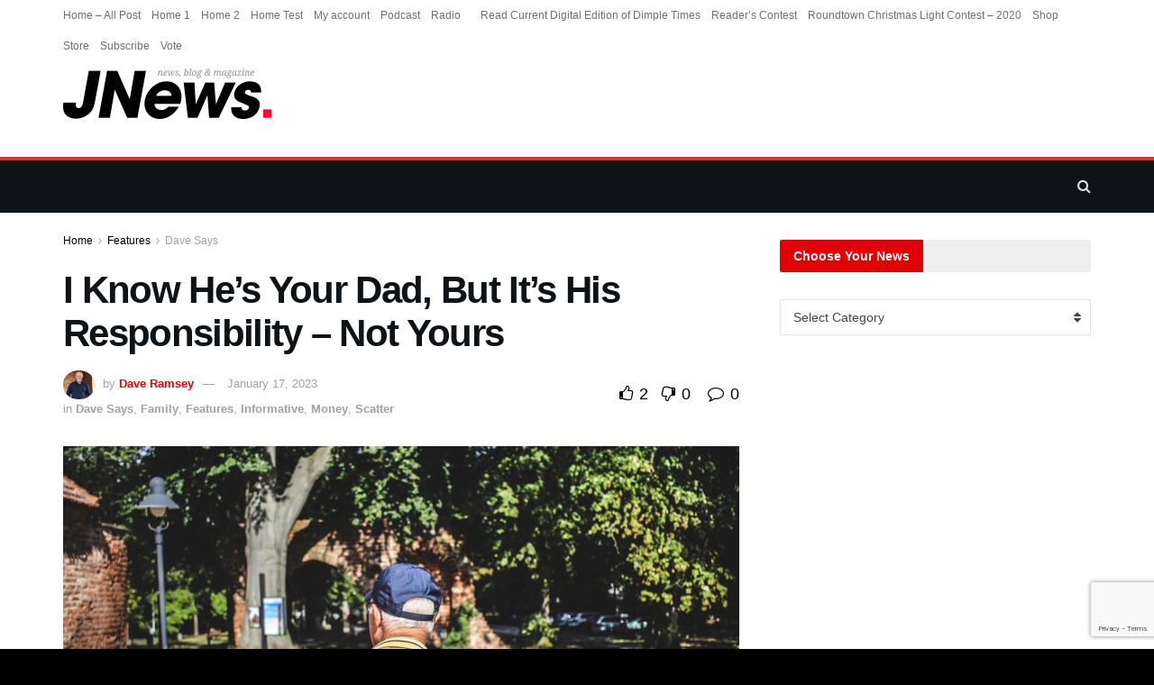

--- FILE ---
content_type: text/html; charset=UTF-8
request_url: https://dimpletimes.com/2023/01/17/i-know-hes-your-dad-but-its-his-responsibility-not-yours/
body_size: 26584
content:
<!doctype html>
<!--[if lt IE 7]> <html class="no-js lt-ie9 lt-ie8 lt-ie7" lang="en-US"> <![endif]-->
<!--[if IE 7]>    <html class="no-js lt-ie9 lt-ie8" lang="en-US"> <![endif]-->
<!--[if IE 8]>    <html class="no-js lt-ie9" lang="en-US"> <![endif]-->
<!--[if IE 9]>    <html class="no-js lt-ie10" lang="en-US"> <![endif]-->
<!--[if gt IE 8]><!--> <html class="no-js" lang="en-US"> <!--<![endif]-->
<head>
    <meta http-equiv="Content-Type" content="text/html; charset=UTF-8" />
    <meta name='viewport' content='width=device-width, initial-scale=1, user-scalable=yes' />
    <link rel="profile" href="https://gmpg.org/xfn/11" />
    <link rel="pingback" href="https://dimpletimes.com/xmlrpc.php" />
    <title>I Know He’s Your Dad, But It’s His Responsibility – Not Yours | Dimple Times</title>
<meta property="og:type" content="article">
<meta property="og:title" content="I Know He’s Your Dad, But It’s His Responsibility – Not Yours">
<meta property="og:site_name" content="Dimple Times">
<meta property="og:description" content="Dear Dave, My husband and I just heard of your plan. We are excited to learn more about money, and">
<meta property="og:url" content="https://dimpletimes.com/2023/01/17/i-know-hes-your-dad-but-its-his-responsibility-not-yours/">
<meta property="og:locale" content="en_US">
<meta property="og:image" content="https://dimpletimes.com/wp-content/uploads/2023/01/I-Know-Hes-Your-Dad-But-Its-His-Responsibility-–-Not-Yours.jpg">
<meta property="og:image:height" content="1280">
<meta property="og:image:width" content="1920">
<meta property="article:published_time" content="2023-01-17T14:29:54-05:00">
<meta property="article:modified_time" content="2023-01-17T14:29:54-05:00">
<meta property="article:author" content="https://www.facebook.com/daveramsey">
<meta property="article:section" content="Dave Says">
<meta name="twitter:card" content="summary_large_image">
<meta name="twitter:title" content="I Know He’s Your Dad, But It’s His Responsibility – Not Yours">
<meta name="twitter:description" content="Dear Dave, My husband and I just heard of your plan. We are excited to learn more about money, and">
<meta name="twitter:url" content="https://dimpletimes.com/2023/01/17/i-know-hes-your-dad-but-its-his-responsibility-not-yours/">
<meta name="twitter:site" content="https://twitter.com/daveramsey">
<meta name="twitter:image" content="https://dimpletimes.com/wp-content/uploads/2023/01/I-Know-Hes-Your-Dad-But-Its-His-Responsibility-–-Not-Yours.jpg">
<meta name="twitter:image:width" content="1920">
<meta name="twitter:image:height" content="1280">
			<script type="text/javascript">
			  var jnews_ajax_url = '/?ajax-request=jnews'
			</script>
			<script type="text/javascript">;window.jnews=window.jnews||{},window.jnews.library=window.jnews.library||{},window.jnews.library=function(){"use strict";var e=this;e.win=window,e.doc=document,e.noop=function(){},e.globalBody=e.doc.getElementsByTagName("body")[0],e.globalBody=e.globalBody?e.globalBody:e.doc,e.win.jnewsDataStorage=e.win.jnewsDataStorage||{_storage:new WeakMap,put:function(e,t,n){this._storage.has(e)||this._storage.set(e,new Map),this._storage.get(e).set(t,n)},get:function(e,t){return this._storage.get(e).get(t)},has:function(e,t){return this._storage.has(e)&&this._storage.get(e).has(t)},remove:function(e,t){var n=this._storage.get(e).delete(t);return 0===!this._storage.get(e).size&&this._storage.delete(e),n}},e.windowWidth=function(){return e.win.innerWidth||e.docEl.clientWidth||e.globalBody.clientWidth},e.windowHeight=function(){return e.win.innerHeight||e.docEl.clientHeight||e.globalBody.clientHeight},e.requestAnimationFrame=e.win.requestAnimationFrame||e.win.webkitRequestAnimationFrame||e.win.mozRequestAnimationFrame||e.win.msRequestAnimationFrame||window.oRequestAnimationFrame||function(e){return setTimeout(e,1e3/60)},e.cancelAnimationFrame=e.win.cancelAnimationFrame||e.win.webkitCancelAnimationFrame||e.win.webkitCancelRequestAnimationFrame||e.win.mozCancelAnimationFrame||e.win.msCancelRequestAnimationFrame||e.win.oCancelRequestAnimationFrame||function(e){clearTimeout(e)},e.classListSupport="classList"in document.createElement("_"),e.hasClass=e.classListSupport?function(e,t){return e.classList.contains(t)}:function(e,t){return e.className.indexOf(t)>=0},e.addClass=e.classListSupport?function(t,n){e.hasClass(t,n)||t.classList.add(n)}:function(t,n){e.hasClass(t,n)||(t.className+=" "+n)},e.removeClass=e.classListSupport?function(t,n){e.hasClass(t,n)&&t.classList.remove(n)}:function(t,n){e.hasClass(t,n)&&(t.className=t.className.replace(n,""))},e.objKeys=function(e){var t=[];for(var n in e)Object.prototype.hasOwnProperty.call(e,n)&&t.push(n);return t},e.isObjectSame=function(e,t){var n=!0;return JSON.stringify(e)!==JSON.stringify(t)&&(n=!1),n},e.extend=function(){for(var e,t,n,o=arguments[0]||{},i=1,a=arguments.length;i<a;i++)if(null!==(e=arguments[i]))for(t in e)o!==(n=e[t])&&void 0!==n&&(o[t]=n);return o},e.dataStorage=e.win.jnewsDataStorage,e.isVisible=function(e){return 0!==e.offsetWidth&&0!==e.offsetHeight||e.getBoundingClientRect().length},e.getHeight=function(e){return e.offsetHeight||e.clientHeight||e.getBoundingClientRect().height},e.getWidth=function(e){return e.offsetWidth||e.clientWidth||e.getBoundingClientRect().width},e.supportsPassive=!1;try{var t=Object.defineProperty({},"passive",{get:function(){e.supportsPassive=!0}});"createEvent"in e.doc?e.win.addEventListener("test",null,t):"fireEvent"in e.doc&&e.win.attachEvent("test",null)}catch(e){}e.passiveOption=!!e.supportsPassive&&{passive:!0},e.setStorage=function(e,t){e="jnews-"+e;var n={expired:Math.floor(((new Date).getTime()+432e5)/1e3)};t=Object.assign(n,t);localStorage.setItem(e,JSON.stringify(t))},e.getStorage=function(e){e="jnews-"+e;var t=localStorage.getItem(e);return null!==t&&0<t.length?JSON.parse(localStorage.getItem(e)):{}},e.expiredStorage=function(){var t,n="jnews-";for(var o in localStorage)o.indexOf(n)>-1&&"undefined"!==(t=e.getStorage(o.replace(n,""))).expired&&t.expired<Math.floor((new Date).getTime()/1e3)&&localStorage.removeItem(o)},e.addEvents=function(t,n,o){for(var i in n){var a=["touchstart","touchmove"].indexOf(i)>=0&&!o&&e.passiveOption;"createEvent"in e.doc?t.addEventListener(i,n[i],a):"fireEvent"in e.doc&&t.attachEvent("on"+i,n[i])}},e.removeEvents=function(t,n){for(var o in n)"createEvent"in e.doc?t.removeEventListener(o,n[o]):"fireEvent"in e.doc&&t.detachEvent("on"+o,n[o])},e.triggerEvents=function(t,n,o){var i;o=o||{detail:null};return"createEvent"in e.doc?(!(i=e.doc.createEvent("CustomEvent")||new CustomEvent(n)).initCustomEvent||i.initCustomEvent(n,!0,!1,o),void t.dispatchEvent(i)):"fireEvent"in e.doc?((i=e.doc.createEventObject()).eventType=n,void t.fireEvent("on"+i.eventType,i)):void 0},e.getParents=function(t,n){void 0===n&&(n=e.doc);for(var o=[],i=t.parentNode,a=!1;!a;)if(i){var r=i;r.querySelectorAll(n).length?a=!0:(o.push(r),i=r.parentNode)}else o=[],a=!0;return o},e.forEach=function(e,t,n){for(var o=0,i=e.length;o<i;o++)t.call(n,e[o],o)},e.getText=function(e){return e.innerText||e.textContent},e.setText=function(e,t){var n="object"==typeof t?t.innerText||t.textContent:t;e.innerText&&(e.innerText=n),e.textContent&&(e.textContent=n)},e.httpBuildQuery=function(t){return e.objKeys(t).reduce(function t(n){var o=arguments.length>1&&void 0!==arguments[1]?arguments[1]:null;return function(i,a){var r=n[a];a=encodeURIComponent(a);var s=o?"".concat(o,"[").concat(a,"]"):a;return null==r||"function"==typeof r?(i.push("".concat(s,"=")),i):["number","boolean","string"].includes(typeof r)?(i.push("".concat(s,"=").concat(encodeURIComponent(r))),i):(i.push(e.objKeys(r).reduce(t(r,s),[]).join("&")),i)}}(t),[]).join("&")},e.get=function(t,n,o,i){return o="function"==typeof o?o:e.noop,e.ajax("GET",t,n,o,i)},e.post=function(t,n,o,i){return o="function"==typeof o?o:e.noop,e.ajax("POST",t,n,o,i)},e.ajax=function(t,n,o,i,a){var r=new XMLHttpRequest,s=n,c=e.httpBuildQuery(o);if(t=-1!=["GET","POST"].indexOf(t)?t:"GET",r.open(t,s+("GET"==t?"?"+c:""),!0),"POST"==t&&r.setRequestHeader("Content-type","application/x-www-form-urlencoded"),r.setRequestHeader("X-Requested-With","XMLHttpRequest"),r.onreadystatechange=function(){4===r.readyState&&200<=r.status&&300>r.status&&"function"==typeof i&&i.call(void 0,r.response)},void 0!==a&&!a){return{xhr:r,send:function(){r.send("POST"==t?c:null)}}}return r.send("POST"==t?c:null),{xhr:r}},e.scrollTo=function(t,n,o){function i(e,t,n){this.start=this.position(),this.change=e-this.start,this.currentTime=0,this.increment=20,this.duration=void 0===n?500:n,this.callback=t,this.finish=!1,this.animateScroll()}return Math.easeInOutQuad=function(e,t,n,o){return(e/=o/2)<1?n/2*e*e+t:-n/2*(--e*(e-2)-1)+t},i.prototype.stop=function(){this.finish=!0},i.prototype.move=function(t){e.doc.documentElement.scrollTop=t,e.globalBody.parentNode.scrollTop=t,e.globalBody.scrollTop=t},i.prototype.position=function(){return e.doc.documentElement.scrollTop||e.globalBody.parentNode.scrollTop||e.globalBody.scrollTop},i.prototype.animateScroll=function(){this.currentTime+=this.increment;var t=Math.easeInOutQuad(this.currentTime,this.start,this.change,this.duration);this.move(t),this.currentTime<this.duration&&!this.finish?e.requestAnimationFrame.call(e.win,this.animateScroll.bind(this)):this.callback&&"function"==typeof this.callback&&this.callback()},new i(t,n,o)},e.unwrap=function(t){var n,o=t;e.forEach(t,(function(e,t){n?n+=e:n=e})),o.replaceWith(n)},e.performance={start:function(e){performance.mark(e+"Start")},stop:function(e){performance.mark(e+"End"),performance.measure(e,e+"Start",e+"End")}},e.fps=function(){var t=0,n=0,o=0;!function(){var i=t=0,a=0,r=0,s=document.getElementById("fpsTable"),c=function(t){void 0===document.getElementsByTagName("body")[0]?e.requestAnimationFrame.call(e.win,(function(){c(t)})):document.getElementsByTagName("body")[0].appendChild(t)};null===s&&((s=document.createElement("div")).style.position="fixed",s.style.top="120px",s.style.left="10px",s.style.width="100px",s.style.height="20px",s.style.border="1px solid black",s.style.fontSize="11px",s.style.zIndex="100000",s.style.backgroundColor="white",s.id="fpsTable",c(s));var l=function(){o++,n=Date.now(),(a=(o/(r=(n-t)/1e3)).toPrecision(2))!=i&&(i=a,s.innerHTML=i+"fps"),1<r&&(t=n,o=0),e.requestAnimationFrame.call(e.win,l)};l()}()},e.instr=function(e,t){for(var n=0;n<t.length;n++)if(-1!==e.toLowerCase().indexOf(t[n].toLowerCase()))return!0},e.winLoad=function(t,n){function o(o){if("complete"===e.doc.readyState||"interactive"===e.doc.readyState)return!o||n?setTimeout(t,n||1):t(o),1}o()||e.addEvents(e.win,{load:o})},e.docReady=function(t,n){function o(o){if("complete"===e.doc.readyState||"interactive"===e.doc.readyState)return!o||n?setTimeout(t,n||1):t(o),1}o()||e.addEvents(e.doc,{DOMContentLoaded:o})},e.fireOnce=function(){e.docReady((function(){e.assets=e.assets||[],e.assets.length&&(e.boot(),e.load_assets())}),50)},e.boot=function(){e.length&&e.doc.querySelectorAll("style[media]").forEach((function(e){"not all"==e.getAttribute("media")&&e.removeAttribute("media")}))},e.create_js=function(t,n){var o=e.doc.createElement("script");switch(o.setAttribute("src",t),n){case"defer":o.setAttribute("defer",!0);break;case"async":o.setAttribute("async",!0);break;case"deferasync":o.setAttribute("defer",!0),o.setAttribute("async",!0)}e.globalBody.appendChild(o)},e.load_assets=function(){"object"==typeof e.assets&&e.forEach(e.assets.slice(0),(function(t,n){var o="";t.defer&&(o+="defer"),t.async&&(o+="async"),e.create_js(t.url,o);var i=e.assets.indexOf(t);i>-1&&e.assets.splice(i,1)})),e.assets=jnewsoption.au_scripts=window.jnewsads=[]},e.setCookie=function(e,t,n){var o="";if(n){var i=new Date;i.setTime(i.getTime()+24*n*60*60*1e3),o="; expires="+i.toUTCString()}document.cookie=e+"="+(t||"")+o+"; path=/"},e.getCookie=function(e){for(var t=e+"=",n=document.cookie.split(";"),o=0;o<n.length;o++){for(var i=n[o];" "==i.charAt(0);)i=i.substring(1,i.length);if(0==i.indexOf(t))return i.substring(t.length,i.length)}return null},e.eraseCookie=function(e){document.cookie=e+"=; Path=/; Expires=Thu, 01 Jan 1970 00:00:01 GMT;"},e.docReady((function(){e.globalBody=e.globalBody==e.doc?e.doc.getElementsByTagName("body")[0]:e.globalBody,e.globalBody=e.globalBody?e.globalBody:e.doc})),e.winLoad((function(){e.winLoad((function(){var t=!1;if(void 0!==window.jnewsadmin)if(void 0!==window.file_version_checker){var n=e.objKeys(window.file_version_checker);n.length?n.forEach((function(e){t||"10.0.4"===window.file_version_checker[e]||(t=!0)})):t=!0}else t=!0;t&&(window.jnewsHelper.getMessage(),window.jnewsHelper.getNotice())}),2500)}))},window.jnews.library=new window.jnews.library;</script>
<!-- The SEO Framework by Sybre Waaijer -->
<link rel="canonical" href="https://dimpletimes.com/2023/01/17/i-know-hes-your-dad-but-its-his-responsibility-not-yours/" />
<meta name="description" content="Dear Dave, My husband and I just heard of your plan. We are excited to learn more about money, and we have already saved up $1,000 for our beginner emergency…" />
<meta property="og:type" content="article" />
<meta property="og:locale" content="en_US" />
<meta property="og:site_name" content="Dimple Times" />
<meta property="og:title" content="I Know He’s Your Dad, But It’s His Responsibility – Not Yours | Dimple Times" />
<meta property="og:description" content="Dear Dave, My husband and I just heard of your plan. We are excited to learn more about money, and we have already saved up $1,000 for our beginner emergency fund. Right now, we have a problem." />
<meta property="og:url" content="https://dimpletimes.com/2023/01/17/i-know-hes-your-dad-but-its-his-responsibility-not-yours/" />
<meta property="og:image" content="https://dimpletimes.com/wp-content/uploads/2023/01/I-Know-Hes-Your-Dad-But-Its-His-Responsibility-–-Not-Yours.jpg" />
<meta property="og:image:width" content="1920" />
<meta property="og:image:height" content="1280" />
<meta property="og:image:alt" content="I Know He’s Your Dad, But It’s His Responsibility – Not Yours" />
<meta property="article:published_time" content="2023-01-17T19:29:54+00:00" />
<meta property="article:modified_time" content="2023-01-17T19:29:54+00:00" />
<meta property="article:author" content="https://www.facebook.com/DimpleTimes" />
<meta property="article:publisher" content="https://www.facebook.com/DimpleTimes" />
<meta name="twitter:card" content="summary_large_image" />
<meta name="twitter:title" content="I Know He’s Your Dad, But It’s His Responsibility – Not Yours | Dimple Times" />
<meta name="twitter:description" content="Dear Dave, My husband and I just heard of your plan. We are excited to learn more about money, and we have already saved up $1,000 for our beginner emergency fund. Right now, we have a problem." />
<meta name="twitter:image" content="https://dimpletimes.com/wp-content/uploads/2023/01/I-Know-Hes-Your-Dad-But-Its-His-Responsibility-–-Not-Yours.jpg" />
<meta name="twitter:image:alt" content="I Know He’s Your Dad, But It’s His Responsibility – Not Yours" />
<meta name="google-site-verification" content="google0bb35834017a9a32" />
<meta name="msvalidate.01" content="4F71A7A8B583B5AA76C13518E785EA83" />
<script type="application/ld+json">{"@context":"https://schema.org","@graph":[{"@type":"WebSite","@id":"https://dimpletimes.com/#/schema/WebSite","url":"https://dimpletimes.com/","name":"Dimple Times","description":"Interactive, Inspiring, Informative","inLanguage":"en-US","potentialAction":{"@type":"SearchAction","target":{"@type":"EntryPoint","urlTemplate":"https://dimpletimes.com/search/{search_term_string}/"},"query-input":"required name=search_term_string"},"publisher":{"@type":"Organization","@id":"https://dimpletimes.com/#/schema/Organization","name":"Dimple Times","url":"https://dimpletimes.com/","logo":{"@type":"ImageObject","url":"https://dimpletimes.com/wp-content/uploads/2021/01/cropped-Dimple-Times-Favicon-2021-3.png","contentUrl":"https://dimpletimes.com/wp-content/uploads/2021/01/cropped-Dimple-Times-Favicon-2021-3.png","width":512,"height":512}}},{"@type":"WebPage","@id":"https://dimpletimes.com/2023/01/17/i-know-hes-your-dad-but-its-his-responsibility-not-yours/","url":"https://dimpletimes.com/2023/01/17/i-know-hes-your-dad-but-its-his-responsibility-not-yours/","name":"I Know He’s Your Dad, But It’s His Responsibility – Not Yours | Dimple Times","description":"Dear Dave, My husband and I just heard of your plan. We are excited to learn more about money, and we have already saved up $1,000 for our beginner emergency…","inLanguage":"en-US","isPartOf":{"@id":"https://dimpletimes.com/#/schema/WebSite"},"breadcrumb":{"@type":"BreadcrumbList","@id":"https://dimpletimes.com/#/schema/BreadcrumbList","itemListElement":[{"@type":"ListItem","position":1,"item":"https://dimpletimes.com/","name":"Dimple Times"},{"@type":"ListItem","position":2,"item":"https://dimpletimes.com/category/features/","name":"Category: Features"},{"@type":"ListItem","position":3,"name":"I Know He’s Your Dad, But It’s His Responsibility – Not Yours"}]},"potentialAction":{"@type":"ReadAction","target":"https://dimpletimes.com/2023/01/17/i-know-hes-your-dad-but-its-his-responsibility-not-yours/"},"datePublished":"2023-01-17T19:29:54+00:00","dateModified":"2023-01-17T19:29:54+00:00","author":{"@type":"Person","@id":"https://dimpletimes.com/#/schema/Person/bf2e94a040f642923f2240a6ca0e23cc","name":"Dave Ramsey","description":"Dave Ramsey&nbsp;is a seven-time #1 national best-selling author, personal finance expert, and host of The Ramsey Show, heard by more than 18 million listeners each week. He&nbsp;has appeared on Good Morning America, CBS This Morning, Today Show, Fox News, CNN..."}}]}</script>
<!-- / The SEO Framework by Sybre Waaijer | 7.20ms meta | 0.27ms boot -->

<link rel="alternate" type="application/rss+xml" title="Dimple Times &raquo; Feed" href="https://dimpletimes.com/feed/" />
<link rel="alternate" type="application/rss+xml" title="Dimple Times &raquo; Comments Feed" href="https://dimpletimes.com/comments/feed/" />
<link rel="alternate" type="application/rss+xml" title="Dimple Times &raquo; I Know He’s Your Dad, But It’s His Responsibility – Not Yours Comments Feed" href="https://dimpletimes.com/2023/01/17/i-know-hes-your-dad-but-its-his-responsibility-not-yours/feed/" />
<link rel="alternate" title="oEmbed (JSON)" type="application/json+oembed" href="https://dimpletimes.com/wp-json/oembed/1.0/embed?url=https%3A%2F%2Fdimpletimes.com%2F2023%2F01%2F17%2Fi-know-hes-your-dad-but-its-his-responsibility-not-yours%2F" />
<link rel="alternate" title="oEmbed (XML)" type="text/xml+oembed" href="https://dimpletimes.com/wp-json/oembed/1.0/embed?url=https%3A%2F%2Fdimpletimes.com%2F2023%2F01%2F17%2Fi-know-hes-your-dad-but-its-his-responsibility-not-yours%2F&#038;format=xml" />
<style id='wp-img-auto-sizes-contain-inline-css' type='text/css'>
img:is([sizes=auto i],[sizes^="auto," i]){contain-intrinsic-size:3000px 1500px}
/*# sourceURL=wp-img-auto-sizes-contain-inline-css */
</style>

<link rel='stylesheet' id='wp-block-library-css' href='https://dimpletimes.com/wp-includes/css/dist/block-library/style.min.css' type='text/css' media='all' />
<style id='global-styles-inline-css' type='text/css'>
:root{--wp--preset--aspect-ratio--square: 1;--wp--preset--aspect-ratio--4-3: 4/3;--wp--preset--aspect-ratio--3-4: 3/4;--wp--preset--aspect-ratio--3-2: 3/2;--wp--preset--aspect-ratio--2-3: 2/3;--wp--preset--aspect-ratio--16-9: 16/9;--wp--preset--aspect-ratio--9-16: 9/16;--wp--preset--color--black: #000000;--wp--preset--color--cyan-bluish-gray: #abb8c3;--wp--preset--color--white: #ffffff;--wp--preset--color--pale-pink: #f78da7;--wp--preset--color--vivid-red: #cf2e2e;--wp--preset--color--luminous-vivid-orange: #ff6900;--wp--preset--color--luminous-vivid-amber: #fcb900;--wp--preset--color--light-green-cyan: #7bdcb5;--wp--preset--color--vivid-green-cyan: #00d084;--wp--preset--color--pale-cyan-blue: #8ed1fc;--wp--preset--color--vivid-cyan-blue: #0693e3;--wp--preset--color--vivid-purple: #9b51e0;--wp--preset--gradient--vivid-cyan-blue-to-vivid-purple: linear-gradient(135deg,rgb(6,147,227) 0%,rgb(155,81,224) 100%);--wp--preset--gradient--light-green-cyan-to-vivid-green-cyan: linear-gradient(135deg,rgb(122,220,180) 0%,rgb(0,208,130) 100%);--wp--preset--gradient--luminous-vivid-amber-to-luminous-vivid-orange: linear-gradient(135deg,rgb(252,185,0) 0%,rgb(255,105,0) 100%);--wp--preset--gradient--luminous-vivid-orange-to-vivid-red: linear-gradient(135deg,rgb(255,105,0) 0%,rgb(207,46,46) 100%);--wp--preset--gradient--very-light-gray-to-cyan-bluish-gray: linear-gradient(135deg,rgb(238,238,238) 0%,rgb(169,184,195) 100%);--wp--preset--gradient--cool-to-warm-spectrum: linear-gradient(135deg,rgb(74,234,220) 0%,rgb(151,120,209) 20%,rgb(207,42,186) 40%,rgb(238,44,130) 60%,rgb(251,105,98) 80%,rgb(254,248,76) 100%);--wp--preset--gradient--blush-light-purple: linear-gradient(135deg,rgb(255,206,236) 0%,rgb(152,150,240) 100%);--wp--preset--gradient--blush-bordeaux: linear-gradient(135deg,rgb(254,205,165) 0%,rgb(254,45,45) 50%,rgb(107,0,62) 100%);--wp--preset--gradient--luminous-dusk: linear-gradient(135deg,rgb(255,203,112) 0%,rgb(199,81,192) 50%,rgb(65,88,208) 100%);--wp--preset--gradient--pale-ocean: linear-gradient(135deg,rgb(255,245,203) 0%,rgb(182,227,212) 50%,rgb(51,167,181) 100%);--wp--preset--gradient--electric-grass: linear-gradient(135deg,rgb(202,248,128) 0%,rgb(113,206,126) 100%);--wp--preset--gradient--midnight: linear-gradient(135deg,rgb(2,3,129) 0%,rgb(40,116,252) 100%);--wp--preset--font-size--small: 13px;--wp--preset--font-size--medium: 20px;--wp--preset--font-size--large: 36px;--wp--preset--font-size--x-large: 42px;--wp--preset--spacing--20: 0.44rem;--wp--preset--spacing--30: 0.67rem;--wp--preset--spacing--40: 1rem;--wp--preset--spacing--50: 1.5rem;--wp--preset--spacing--60: 2.25rem;--wp--preset--spacing--70: 3.38rem;--wp--preset--spacing--80: 5.06rem;--wp--preset--shadow--natural: 6px 6px 9px rgba(0, 0, 0, 0.2);--wp--preset--shadow--deep: 12px 12px 50px rgba(0, 0, 0, 0.4);--wp--preset--shadow--sharp: 6px 6px 0px rgba(0, 0, 0, 0.2);--wp--preset--shadow--outlined: 6px 6px 0px -3px rgb(255, 255, 255), 6px 6px rgb(0, 0, 0);--wp--preset--shadow--crisp: 6px 6px 0px rgb(0, 0, 0);}:where(.is-layout-flex){gap: 0.5em;}:where(.is-layout-grid){gap: 0.5em;}body .is-layout-flex{display: flex;}.is-layout-flex{flex-wrap: wrap;align-items: center;}.is-layout-flex > :is(*, div){margin: 0;}body .is-layout-grid{display: grid;}.is-layout-grid > :is(*, div){margin: 0;}:where(.wp-block-columns.is-layout-flex){gap: 2em;}:where(.wp-block-columns.is-layout-grid){gap: 2em;}:where(.wp-block-post-template.is-layout-flex){gap: 1.25em;}:where(.wp-block-post-template.is-layout-grid){gap: 1.25em;}.has-black-color{color: var(--wp--preset--color--black) !important;}.has-cyan-bluish-gray-color{color: var(--wp--preset--color--cyan-bluish-gray) !important;}.has-white-color{color: var(--wp--preset--color--white) !important;}.has-pale-pink-color{color: var(--wp--preset--color--pale-pink) !important;}.has-vivid-red-color{color: var(--wp--preset--color--vivid-red) !important;}.has-luminous-vivid-orange-color{color: var(--wp--preset--color--luminous-vivid-orange) !important;}.has-luminous-vivid-amber-color{color: var(--wp--preset--color--luminous-vivid-amber) !important;}.has-light-green-cyan-color{color: var(--wp--preset--color--light-green-cyan) !important;}.has-vivid-green-cyan-color{color: var(--wp--preset--color--vivid-green-cyan) !important;}.has-pale-cyan-blue-color{color: var(--wp--preset--color--pale-cyan-blue) !important;}.has-vivid-cyan-blue-color{color: var(--wp--preset--color--vivid-cyan-blue) !important;}.has-vivid-purple-color{color: var(--wp--preset--color--vivid-purple) !important;}.has-black-background-color{background-color: var(--wp--preset--color--black) !important;}.has-cyan-bluish-gray-background-color{background-color: var(--wp--preset--color--cyan-bluish-gray) !important;}.has-white-background-color{background-color: var(--wp--preset--color--white) !important;}.has-pale-pink-background-color{background-color: var(--wp--preset--color--pale-pink) !important;}.has-vivid-red-background-color{background-color: var(--wp--preset--color--vivid-red) !important;}.has-luminous-vivid-orange-background-color{background-color: var(--wp--preset--color--luminous-vivid-orange) !important;}.has-luminous-vivid-amber-background-color{background-color: var(--wp--preset--color--luminous-vivid-amber) !important;}.has-light-green-cyan-background-color{background-color: var(--wp--preset--color--light-green-cyan) !important;}.has-vivid-green-cyan-background-color{background-color: var(--wp--preset--color--vivid-green-cyan) !important;}.has-pale-cyan-blue-background-color{background-color: var(--wp--preset--color--pale-cyan-blue) !important;}.has-vivid-cyan-blue-background-color{background-color: var(--wp--preset--color--vivid-cyan-blue) !important;}.has-vivid-purple-background-color{background-color: var(--wp--preset--color--vivid-purple) !important;}.has-black-border-color{border-color: var(--wp--preset--color--black) !important;}.has-cyan-bluish-gray-border-color{border-color: var(--wp--preset--color--cyan-bluish-gray) !important;}.has-white-border-color{border-color: var(--wp--preset--color--white) !important;}.has-pale-pink-border-color{border-color: var(--wp--preset--color--pale-pink) !important;}.has-vivid-red-border-color{border-color: var(--wp--preset--color--vivid-red) !important;}.has-luminous-vivid-orange-border-color{border-color: var(--wp--preset--color--luminous-vivid-orange) !important;}.has-luminous-vivid-amber-border-color{border-color: var(--wp--preset--color--luminous-vivid-amber) !important;}.has-light-green-cyan-border-color{border-color: var(--wp--preset--color--light-green-cyan) !important;}.has-vivid-green-cyan-border-color{border-color: var(--wp--preset--color--vivid-green-cyan) !important;}.has-pale-cyan-blue-border-color{border-color: var(--wp--preset--color--pale-cyan-blue) !important;}.has-vivid-cyan-blue-border-color{border-color: var(--wp--preset--color--vivid-cyan-blue) !important;}.has-vivid-purple-border-color{border-color: var(--wp--preset--color--vivid-purple) !important;}.has-vivid-cyan-blue-to-vivid-purple-gradient-background{background: var(--wp--preset--gradient--vivid-cyan-blue-to-vivid-purple) !important;}.has-light-green-cyan-to-vivid-green-cyan-gradient-background{background: var(--wp--preset--gradient--light-green-cyan-to-vivid-green-cyan) !important;}.has-luminous-vivid-amber-to-luminous-vivid-orange-gradient-background{background: var(--wp--preset--gradient--luminous-vivid-amber-to-luminous-vivid-orange) !important;}.has-luminous-vivid-orange-to-vivid-red-gradient-background{background: var(--wp--preset--gradient--luminous-vivid-orange-to-vivid-red) !important;}.has-very-light-gray-to-cyan-bluish-gray-gradient-background{background: var(--wp--preset--gradient--very-light-gray-to-cyan-bluish-gray) !important;}.has-cool-to-warm-spectrum-gradient-background{background: var(--wp--preset--gradient--cool-to-warm-spectrum) !important;}.has-blush-light-purple-gradient-background{background: var(--wp--preset--gradient--blush-light-purple) !important;}.has-blush-bordeaux-gradient-background{background: var(--wp--preset--gradient--blush-bordeaux) !important;}.has-luminous-dusk-gradient-background{background: var(--wp--preset--gradient--luminous-dusk) !important;}.has-pale-ocean-gradient-background{background: var(--wp--preset--gradient--pale-ocean) !important;}.has-electric-grass-gradient-background{background: var(--wp--preset--gradient--electric-grass) !important;}.has-midnight-gradient-background{background: var(--wp--preset--gradient--midnight) !important;}.has-small-font-size{font-size: var(--wp--preset--font-size--small) !important;}.has-medium-font-size{font-size: var(--wp--preset--font-size--medium) !important;}.has-large-font-size{font-size: var(--wp--preset--font-size--large) !important;}.has-x-large-font-size{font-size: var(--wp--preset--font-size--x-large) !important;}
/*# sourceURL=global-styles-inline-css */
</style>

<style id='classic-theme-styles-inline-css' type='text/css'>
/*! This file is auto-generated */
.wp-block-button__link{color:#fff;background-color:#32373c;border-radius:9999px;box-shadow:none;text-decoration:none;padding:calc(.667em + 2px) calc(1.333em + 2px);font-size:1.125em}.wp-block-file__button{background:#32373c;color:#fff;text-decoration:none}
/*# sourceURL=/wp-includes/css/classic-themes.min.css */
</style>
<link rel='stylesheet' id='contact-form-7-css' href='https://dimpletimes.com/wp-content/plugins/contact-form-7/includes/css/styles.css' type='text/css' media='all' />
<link rel='stylesheet' id='js_composer_front-css' href='https://dimpletimes.com/wp-content/plugins/js_composer/assets/css/js_composer.min.css' type='text/css' media='all' />
<link rel='stylesheet' id='jnews-push-notification-css' href='https://dimpletimes.com/wp-content/plugins/jnews-push-notification/assets/css/plugin.css' type='text/css' media='all' />
<link rel='stylesheet' id='font-awesome-css' href='https://dimpletimes.com/wp-content/themes/jnews/assets/fonts/font-awesome/font-awesome.min.css' type='text/css' media='all' />
<link rel='stylesheet' id='jnews-frontend-css' href='https://dimpletimes.com/wp-content/themes/jnews/assets/dist/frontend.min.css' type='text/css' media='all' />
<link rel='stylesheet' id='jnews-js-composer-css' href='https://dimpletimes.com/wp-content/themes/jnews/assets/css/js-composer-frontend.css' type='text/css' media='all' />
<link rel='stylesheet' id='jnews-style-css' href='https://dimpletimes.com/wp-content/themes/jnews/style.css' type='text/css' media='all' />
<link rel='stylesheet' id='jnews-darkmode-css' href='https://dimpletimes.com/wp-content/themes/jnews/assets/css/darkmode.css' type='text/css' media='all' />
<link rel='stylesheet' id='jnews-scheme-css' href='https://dimpletimes.com/wp-content/themes/jnews/data/import/magazine/scheme.css' type='text/css' media='all' />
<link rel='stylesheet' id='jnews-select-share-css' href='https://dimpletimes.com/wp-content/plugins/jnews-social-share/assets/css/plugin.css' type='text/css' media='all' />
<script type="text/javascript" src="https://dimpletimes.com/wp-includes/js/jquery/jquery.min.js" id="jquery-core-js"></script>
<script type="text/javascript" src="https://dimpletimes.com/wp-includes/js/jquery/jquery-migrate.min.js" id="jquery-migrate-js"></script>
<script></script><link rel="https://api.w.org/" href="https://dimpletimes.com/wp-json/" /><link rel="alternate" title="JSON" type="application/json" href="https://dimpletimes.com/wp-json/wp/v2/posts/23699" /><link rel="EditURI" type="application/rsd+xml" title="RSD" href="https://dimpletimes.com/xmlrpc.php?rsd" />
<meta name="generator" content="Powered by WPBakery Page Builder - drag and drop page builder for WordPress."/>
<link rel="amphtml" href="https://dimpletimes.com/2023/01/17/i-know-hes-your-dad-but-its-his-responsibility-not-yours/amp/"><style type="text/css">.saboxplugin-wrap{-webkit-box-sizing:border-box;-moz-box-sizing:border-box;-ms-box-sizing:border-box;box-sizing:border-box;border:1px solid #eee;width:100%;clear:both;display:block;overflow:hidden;word-wrap:break-word;position:relative}.saboxplugin-wrap .saboxplugin-gravatar{float:left;padding:0 20px 20px 20px}.saboxplugin-wrap .saboxplugin-gravatar img{max-width:100px;height:auto;border-radius:0;}.saboxplugin-wrap .saboxplugin-authorname{font-size:18px;line-height:1;margin:20px 0 0 20px;display:block}.saboxplugin-wrap .saboxplugin-authorname a{text-decoration:none}.saboxplugin-wrap .saboxplugin-authorname a:focus{outline:0}.saboxplugin-wrap .saboxplugin-desc{display:block;margin:5px 20px}.saboxplugin-wrap .saboxplugin-desc a{text-decoration:underline}.saboxplugin-wrap .saboxplugin-desc p{margin:5px 0 12px}.saboxplugin-wrap .saboxplugin-web{margin:0 20px 15px;text-align:left}.saboxplugin-wrap .sab-web-position{text-align:right}.saboxplugin-wrap .saboxplugin-web a{color:#ccc;text-decoration:none}.saboxplugin-wrap .saboxplugin-socials{position:relative;display:block;background:#fcfcfc;padding:5px;border-top:1px solid #eee}.saboxplugin-wrap .saboxplugin-socials a svg{width:20px;height:20px}.saboxplugin-wrap .saboxplugin-socials a svg .st2{fill:#fff; transform-origin:center center;}.saboxplugin-wrap .saboxplugin-socials a svg .st1{fill:rgba(0,0,0,.3)}.saboxplugin-wrap .saboxplugin-socials a:hover{opacity:.8;-webkit-transition:opacity .4s;-moz-transition:opacity .4s;-o-transition:opacity .4s;transition:opacity .4s;box-shadow:none!important;-webkit-box-shadow:none!important}.saboxplugin-wrap .saboxplugin-socials .saboxplugin-icon-color{box-shadow:none;padding:0;border:0;-webkit-transition:opacity .4s;-moz-transition:opacity .4s;-o-transition:opacity .4s;transition:opacity .4s;display:inline-block;color:#fff;font-size:0;text-decoration:inherit;margin:5px;-webkit-border-radius:0;-moz-border-radius:0;-ms-border-radius:0;-o-border-radius:0;border-radius:0;overflow:hidden}.saboxplugin-wrap .saboxplugin-socials .saboxplugin-icon-grey{text-decoration:inherit;box-shadow:none;position:relative;display:-moz-inline-stack;display:inline-block;vertical-align:middle;zoom:1;margin:10px 5px;color:#444;fill:#444}.clearfix:after,.clearfix:before{content:' ';display:table;line-height:0;clear:both}.ie7 .clearfix{zoom:1}.saboxplugin-socials.sabox-colored .saboxplugin-icon-color .sab-twitch{border-color:#38245c}.saboxplugin-socials.sabox-colored .saboxplugin-icon-color .sab-behance{border-color:#003eb0}.saboxplugin-socials.sabox-colored .saboxplugin-icon-color .sab-deviantart{border-color:#036824}.saboxplugin-socials.sabox-colored .saboxplugin-icon-color .sab-digg{border-color:#00327c}.saboxplugin-socials.sabox-colored .saboxplugin-icon-color .sab-dribbble{border-color:#ba1655}.saboxplugin-socials.sabox-colored .saboxplugin-icon-color .sab-facebook{border-color:#1e2e4f}.saboxplugin-socials.sabox-colored .saboxplugin-icon-color .sab-flickr{border-color:#003576}.saboxplugin-socials.sabox-colored .saboxplugin-icon-color .sab-github{border-color:#264874}.saboxplugin-socials.sabox-colored .saboxplugin-icon-color .sab-google{border-color:#0b51c5}.saboxplugin-socials.sabox-colored .saboxplugin-icon-color .sab-html5{border-color:#902e13}.saboxplugin-socials.sabox-colored .saboxplugin-icon-color .sab-instagram{border-color:#1630aa}.saboxplugin-socials.sabox-colored .saboxplugin-icon-color .sab-linkedin{border-color:#00344f}.saboxplugin-socials.sabox-colored .saboxplugin-icon-color .sab-pinterest{border-color:#5b040e}.saboxplugin-socials.sabox-colored .saboxplugin-icon-color .sab-reddit{border-color:#992900}.saboxplugin-socials.sabox-colored .saboxplugin-icon-color .sab-rss{border-color:#a43b0a}.saboxplugin-socials.sabox-colored .saboxplugin-icon-color .sab-sharethis{border-color:#5d8420}.saboxplugin-socials.sabox-colored .saboxplugin-icon-color .sab-soundcloud{border-color:#995200}.saboxplugin-socials.sabox-colored .saboxplugin-icon-color .sab-spotify{border-color:#0f612c}.saboxplugin-socials.sabox-colored .saboxplugin-icon-color .sab-stackoverflow{border-color:#a95009}.saboxplugin-socials.sabox-colored .saboxplugin-icon-color .sab-steam{border-color:#006388}.saboxplugin-socials.sabox-colored .saboxplugin-icon-color .sab-user_email{border-color:#b84e05}.saboxplugin-socials.sabox-colored .saboxplugin-icon-color .sab-tumblr{border-color:#10151b}.saboxplugin-socials.sabox-colored .saboxplugin-icon-color .sab-twitter{border-color:#0967a0}.saboxplugin-socials.sabox-colored .saboxplugin-icon-color .sab-vimeo{border-color:#0d7091}.saboxplugin-socials.sabox-colored .saboxplugin-icon-color .sab-windows{border-color:#003f71}.saboxplugin-socials.sabox-colored .saboxplugin-icon-color .sab-whatsapp{border-color:#003f71}.saboxplugin-socials.sabox-colored .saboxplugin-icon-color .sab-wordpress{border-color:#0f3647}.saboxplugin-socials.sabox-colored .saboxplugin-icon-color .sab-yahoo{border-color:#14002d}.saboxplugin-socials.sabox-colored .saboxplugin-icon-color .sab-youtube{border-color:#900}.saboxplugin-socials.sabox-colored .saboxplugin-icon-color .sab-xing{border-color:#000202}.saboxplugin-socials.sabox-colored .saboxplugin-icon-color .sab-mixcloud{border-color:#2475a0}.saboxplugin-socials.sabox-colored .saboxplugin-icon-color .sab-vk{border-color:#243549}.saboxplugin-socials.sabox-colored .saboxplugin-icon-color .sab-medium{border-color:#00452c}.saboxplugin-socials.sabox-colored .saboxplugin-icon-color .sab-quora{border-color:#420e00}.saboxplugin-socials.sabox-colored .saboxplugin-icon-color .sab-meetup{border-color:#9b181c}.saboxplugin-socials.sabox-colored .saboxplugin-icon-color .sab-goodreads{border-color:#000}.saboxplugin-socials.sabox-colored .saboxplugin-icon-color .sab-snapchat{border-color:#999700}.saboxplugin-socials.sabox-colored .saboxplugin-icon-color .sab-500px{border-color:#00557f}.saboxplugin-socials.sabox-colored .saboxplugin-icon-color .sab-mastodont{border-color:#185886}.sabox-plus-item{margin-bottom:20px}@media screen and (max-width:480px){.saboxplugin-wrap{text-align:center}.saboxplugin-wrap .saboxplugin-gravatar{float:none;padding:20px 0;text-align:center;margin:0 auto;display:block}.saboxplugin-wrap .saboxplugin-gravatar img{float:none;display:inline-block;display:-moz-inline-stack;vertical-align:middle;zoom:1}.saboxplugin-wrap .saboxplugin-desc{margin:0 10px 20px;text-align:center}.saboxplugin-wrap .saboxplugin-authorname{text-align:center;margin:10px 0 20px}}body .saboxplugin-authorname a,body .saboxplugin-authorname a:hover{box-shadow:none;-webkit-box-shadow:none}a.sab-profile-edit{font-size:16px!important;line-height:1!important}.sab-edit-settings a,a.sab-profile-edit{color:#0073aa!important;box-shadow:none!important;-webkit-box-shadow:none!important}.sab-edit-settings{margin-right:15px;position:absolute;right:0;z-index:2;bottom:10px;line-height:20px}.sab-edit-settings i{margin-left:5px}.saboxplugin-socials{line-height:1!important}.rtl .saboxplugin-wrap .saboxplugin-gravatar{float:right}.rtl .saboxplugin-wrap .saboxplugin-authorname{display:flex;align-items:center}.rtl .saboxplugin-wrap .saboxplugin-authorname .sab-profile-edit{margin-right:10px}.rtl .sab-edit-settings{right:auto;left:0}img.sab-custom-avatar{max-width:75px;}.saboxplugin-wrap .saboxplugin-gravatar img {-webkit-border-radius:50%;-moz-border-radius:50%;-ms-border-radius:50%;-o-border-radius:50%;border-radius:50%;}.saboxplugin-wrap .saboxplugin-gravatar img {-webkit-border-radius:50%;-moz-border-radius:50%;-ms-border-radius:50%;-o-border-radius:50%;border-radius:50%;}.saboxplugin-wrap {margin-top:0px; margin-bottom:0px; padding: 0px 0px }.saboxplugin-wrap .saboxplugin-authorname {font-size:18px; line-height:25px;}.saboxplugin-wrap .saboxplugin-desc p, .saboxplugin-wrap .saboxplugin-desc {font-size:14px !important; line-height:21px !important;}.saboxplugin-wrap .saboxplugin-web {font-size:14px;}.saboxplugin-wrap .saboxplugin-socials a svg {width:18px;height:18px;}</style><script type='application/ld+json'>{"@context":"http:\/\/schema.org","@type":"Organization","@id":"https:\/\/dimpletimes.com\/#organization","url":"https:\/\/dimpletimes.com\/","name":"","logo":{"@type":"ImageObject","url":""},"sameAs":["http:\/\/facebook.com","http:\/\/twitter.com"]}</script>
<script type='application/ld+json'>{"@context":"http:\/\/schema.org","@type":"WebSite","@id":"https:\/\/dimpletimes.com\/#website","url":"https:\/\/dimpletimes.com\/","name":"","potentialAction":{"@type":"SearchAction","target":"https:\/\/dimpletimes.com\/?s={search_term_string}","query-input":"required name=search_term_string"}}</script>
<link rel="icon" href="https://dimpletimes.com/wp-content/uploads/2021/01/cropped-Dimple-Times-Favicon-2021-3-32x32.png" sizes="32x32" />
<link rel="icon" href="https://dimpletimes.com/wp-content/uploads/2021/01/cropped-Dimple-Times-Favicon-2021-3-192x192.png" sizes="192x192" />
<link rel="apple-touch-icon" href="https://dimpletimes.com/wp-content/uploads/2021/01/cropped-Dimple-Times-Favicon-2021-3-180x180.png" />
<meta name="msapplication-TileImage" content="https://dimpletimes.com/wp-content/uploads/2021/01/cropped-Dimple-Times-Favicon-2021-3-270x270.png" />
<style id="jeg_dynamic_css" type="text/css" data-type="jeg_custom-css">body.jnews { background-color : #000000; } body { --j-body-color : #000000; --j-accent-color : #e20007; --j-alt-color : #ff3239; --j-heading-color : #0d1317; } body,.jeg_newsfeed_list .tns-outer .tns-controls button,.jeg_filter_button,.owl-carousel .owl-nav div,.jeg_readmore,.jeg_hero_style_7 .jeg_post_meta a,.widget_calendar thead th,.widget_calendar tfoot a,.jeg_socialcounter a,.entry-header .jeg_meta_like a,.entry-header .jeg_meta_comment a,.entry-header .jeg_meta_donation a,.entry-header .jeg_meta_bookmark a,.entry-content tbody tr:hover,.entry-content th,.jeg_splitpost_nav li:hover a,#breadcrumbs a,.jeg_author_socials a:hover,.jeg_footer_content a,.jeg_footer_bottom a,.jeg_cartcontent,.woocommerce .woocommerce-breadcrumb a { color : #000000; } a, .jeg_menu_style_5>li>a:hover, .jeg_menu_style_5>li.sfHover>a, .jeg_menu_style_5>li.current-menu-item>a, .jeg_menu_style_5>li.current-menu-ancestor>a, .jeg_navbar .jeg_menu:not(.jeg_main_menu)>li>a:hover, .jeg_midbar .jeg_menu:not(.jeg_main_menu)>li>a:hover, .jeg_side_tabs li.active, .jeg_block_heading_5 strong, .jeg_block_heading_6 strong, .jeg_block_heading_7 strong, .jeg_block_heading_8 strong, .jeg_subcat_list li a:hover, .jeg_subcat_list li button:hover, .jeg_pl_lg_7 .jeg_thumb .jeg_post_category a, .jeg_pl_xs_2:before, .jeg_pl_xs_4 .jeg_postblock_content:before, .jeg_postblock .jeg_post_title a:hover, .jeg_hero_style_6 .jeg_post_title a:hover, .jeg_sidefeed .jeg_pl_xs_3 .jeg_post_title a:hover, .widget_jnews_popular .jeg_post_title a:hover, .jeg_meta_author a, .widget_archive li a:hover, .widget_pages li a:hover, .widget_meta li a:hover, .widget_recent_entries li a:hover, .widget_rss li a:hover, .widget_rss cite, .widget_categories li a:hover, .widget_categories li.current-cat>a, #breadcrumbs a:hover, .jeg_share_count .counts, .commentlist .bypostauthor>.comment-body>.comment-author>.fn, span.required, .jeg_review_title, .bestprice .price, .authorlink a:hover, .jeg_vertical_playlist .jeg_video_playlist_play_icon, .jeg_vertical_playlist .jeg_video_playlist_item.active .jeg_video_playlist_thumbnail:before, .jeg_horizontal_playlist .jeg_video_playlist_play, .woocommerce li.product .pricegroup .button, .widget_display_forums li a:hover, .widget_display_topics li:before, .widget_display_replies li:before, .widget_display_views li:before, .bbp-breadcrumb a:hover, .jeg_mobile_menu li.sfHover>a, .jeg_mobile_menu li a:hover, .split-template-6 .pagenum, .jeg_mobile_menu_style_5>li>a:hover, .jeg_mobile_menu_style_5>li.sfHover>a, .jeg_mobile_menu_style_5>li.current-menu-item>a, .jeg_mobile_menu_style_5>li.current-menu-ancestor>a { color : #e20007; } .jeg_menu_style_1>li>a:before, .jeg_menu_style_2>li>a:before, .jeg_menu_style_3>li>a:before, .jeg_side_toggle, .jeg_slide_caption .jeg_post_category a, .jeg_slider_type_1_wrapper .tns-controls button.tns-next, .jeg_block_heading_1 .jeg_block_title span, .jeg_block_heading_2 .jeg_block_title span, .jeg_block_heading_3, .jeg_block_heading_4 .jeg_block_title span, .jeg_block_heading_6:after, .jeg_pl_lg_box .jeg_post_category a, .jeg_pl_md_box .jeg_post_category a, .jeg_readmore:hover, .jeg_thumb .jeg_post_category a, .jeg_block_loadmore a:hover, .jeg_postblock.alt .jeg_block_loadmore a:hover, .jeg_block_loadmore a.active, .jeg_postblock_carousel_2 .jeg_post_category a, .jeg_heroblock .jeg_post_category a, .jeg_pagenav_1 .page_number.active, .jeg_pagenav_1 .page_number.active:hover, input[type="submit"], .btn, .button, .widget_tag_cloud a:hover, .popularpost_item:hover .jeg_post_title a:before, .jeg_splitpost_4 .page_nav, .jeg_splitpost_5 .page_nav, .jeg_post_via a:hover, .jeg_post_source a:hover, .jeg_post_tags a:hover, .comment-reply-title small a:before, .comment-reply-title small a:after, .jeg_storelist .productlink, .authorlink li.active a:before, .jeg_footer.dark .socials_widget:not(.nobg) a:hover .fa, div.jeg_breakingnews_title, .jeg_overlay_slider_bottom_wrapper .tns-controls button, .jeg_overlay_slider_bottom_wrapper .tns-controls button:hover, .jeg_vertical_playlist .jeg_video_playlist_current, .woocommerce span.onsale, .woocommerce #respond input#submit:hover, .woocommerce a.button:hover, .woocommerce button.button:hover, .woocommerce input.button:hover, .woocommerce #respond input#submit.alt, .woocommerce a.button.alt, .woocommerce button.button.alt, .woocommerce input.button.alt, .jeg_popup_post .caption, .jeg_footer.dark input[type="submit"], .jeg_footer.dark .btn, .jeg_footer.dark .button, .footer_widget.widget_tag_cloud a:hover, .jeg_inner_content .content-inner .jeg_post_category a:hover, #buddypress .standard-form button, #buddypress a.button, #buddypress input[type="submit"], #buddypress input[type="button"], #buddypress input[type="reset"], #buddypress ul.button-nav li a, #buddypress .generic-button a, #buddypress .generic-button button, #buddypress .comment-reply-link, #buddypress a.bp-title-button, #buddypress.buddypress-wrap .members-list li .user-update .activity-read-more a, div#buddypress .standard-form button:hover, div#buddypress a.button:hover, div#buddypress input[type="submit"]:hover, div#buddypress input[type="button"]:hover, div#buddypress input[type="reset"]:hover, div#buddypress ul.button-nav li a:hover, div#buddypress .generic-button a:hover, div#buddypress .generic-button button:hover, div#buddypress .comment-reply-link:hover, div#buddypress a.bp-title-button:hover, div#buddypress.buddypress-wrap .members-list li .user-update .activity-read-more a:hover, #buddypress #item-nav .item-list-tabs ul li a:before, .jeg_inner_content .jeg_meta_container .follow-wrapper a { background-color : #e20007; } .jeg_block_heading_7 .jeg_block_title span, .jeg_readmore:hover, .jeg_block_loadmore a:hover, .jeg_block_loadmore a.active, .jeg_pagenav_1 .page_number.active, .jeg_pagenav_1 .page_number.active:hover, .jeg_pagenav_3 .page_number:hover, .jeg_prevnext_post a:hover h3, .jeg_overlay_slider .jeg_post_category, .jeg_sidefeed .jeg_post.active, .jeg_vertical_playlist.jeg_vertical_playlist .jeg_video_playlist_item.active .jeg_video_playlist_thumbnail img, .jeg_horizontal_playlist .jeg_video_playlist_item.active { border-color : #e20007; } .jeg_tabpost_nav li.active, .woocommerce div.product .woocommerce-tabs ul.tabs li.active, .jeg_mobile_menu_style_1>li.current-menu-item a, .jeg_mobile_menu_style_1>li.current-menu-ancestor a, .jeg_mobile_menu_style_2>li.current-menu-item::after, .jeg_mobile_menu_style_2>li.current-menu-ancestor::after, .jeg_mobile_menu_style_3>li.current-menu-item::before, .jeg_mobile_menu_style_3>li.current-menu-ancestor::before { border-bottom-color : #e20007; } .jeg_post_meta .fa, .jeg_post_meta .jpwt-icon, .entry-header .jeg_post_meta .fa, .jeg_review_stars, .jeg_price_review_list { color : #ff3239; } .jeg_share_button.share-float.share-monocrhome a { background-color : #ff3239; } h1,h2,h3,h4,h5,h6,.jeg_post_title a,.entry-header .jeg_post_title,.jeg_hero_style_7 .jeg_post_title a,.jeg_block_title,.jeg_splitpost_bar .current_title,.jeg_video_playlist_title,.gallery-caption,.jeg_push_notification_button>a.button { color : #0d1317; } .split-template-9 .pagenum, .split-template-10 .pagenum, .split-template-11 .pagenum, .split-template-12 .pagenum, .split-template-13 .pagenum, .split-template-15 .pagenum, .split-template-18 .pagenum, .split-template-20 .pagenum, .split-template-19 .current_title span, .split-template-20 .current_title span { background-color : #0d1317; } .jeg_topbar, .jeg_topbar.dark, .jeg_topbar.custom { background : #ffffff; } .jeg_header .jeg_bottombar.jeg_navbar,.jeg_bottombar .jeg_nav_icon { height : 58px; } .jeg_header .jeg_bottombar.jeg_navbar, .jeg_header .jeg_bottombar .jeg_main_menu:not(.jeg_menu_style_1) > li > a, .jeg_header .jeg_bottombar .jeg_menu_style_1 > li, .jeg_header .jeg_bottombar .jeg_menu:not(.jeg_main_menu) > li > a { line-height : 58px; } .jeg_header .jeg_bottombar.jeg_navbar_wrapper:not(.jeg_navbar_boxed), .jeg_header .jeg_bottombar.jeg_navbar_boxed .jeg_nav_row { background : #0d1317; } .jeg_header .jeg_bottombar, .jeg_header .jeg_bottombar.jeg_navbar_dark, .jeg_bottombar.jeg_navbar_boxed .jeg_nav_row, .jeg_bottombar.jeg_navbar_dark.jeg_navbar_boxed .jeg_nav_row { border-top-width : 4px; border-bottom-width : 0px; } .jeg_header_wrapper .jeg_bottombar, .jeg_header_wrapper .jeg_bottombar.jeg_navbar_dark, .jeg_bottombar.jeg_navbar_boxed .jeg_nav_row, .jeg_bottombar.jeg_navbar_dark.jeg_navbar_boxed .jeg_nav_row { border-top-color : #dd3333; border-bottom-color : #dd3333; } .jeg_header_sticky .jeg_navbar_wrapper:not(.jeg_navbar_boxed), .jeg_header_sticky .jeg_navbar_boxed .jeg_nav_row { background : #0d1317; } .jeg_stickybar, .jeg_stickybar.dark { border-bottom-width : 3px; } .jeg_stickybar, .jeg_stickybar.dark, .jeg_stickybar.jeg_navbar_boxed .jeg_nav_row { border-bottom-color : #3667ff; } .jeg_mobile_midbar, .jeg_mobile_midbar.dark { background : #0d1317; } .jeg_top_date { color : #6d7073; } .jeg_header .jeg_search_wrapper.search_icon .jeg_search_toggle { color : #dbdbdb; } .jeg_nav_search { width : 84%; } .jeg_header .jeg_menu_style_4 > li > a:hover, .jeg_header .jeg_menu_style_4 > li.sfHover > a, .jeg_header .jeg_menu_style_4 > li.current-menu-item > a, .jeg_header .jeg_menu_style_4 > li.current-menu-ancestor > a, .jeg_navbar_dark .jeg_menu_style_4 > li > a:hover, .jeg_navbar_dark .jeg_menu_style_4 > li.sfHover > a, .jeg_navbar_dark .jeg_menu_style_4 > li.current-menu-item > a, .jeg_navbar_dark .jeg_menu_style_4 > li.current-menu-ancestor > a { background : #dd3333; } .jnews .jeg_header .jeg_menu.jeg_top_menu > li > a { color : #6d7073; } .jnews .jeg_header .jeg_menu.jeg_top_menu > li a:hover { color : #dd3333; } .jeg_footer_content,.jeg_footer.dark .jeg_footer_content { background-color : #444444; color : #a9afb3; } .jeg_footer .jeg_footer_heading h3,.jeg_footer.dark .jeg_footer_heading h3,.jeg_footer .widget h2,.jeg_footer .footer_dark .widget h2 { color : #ffffff; } .jeg_footer_bottom,.jeg_footer.dark .jeg_footer_bottom,.jeg_footer_secondary,.jeg_footer.dark .jeg_footer_secondary { background-color : #000000; } .jeg_footer_secondary,.jeg_footer.dark .jeg_footer_secondary,.jeg_footer_bottom,.jeg_footer.dark .jeg_footer_bottom,.jeg_footer_sidecontent .jeg_footer_primary { color : #a9afb3; } .jeg_footer_bottom a,.jeg_footer.dark .jeg_footer_bottom a,.jeg_footer_secondary a,.jeg_footer.dark .jeg_footer_secondary a,.jeg_footer_sidecontent .jeg_footer_primary a,.jeg_footer_sidecontent.dark .jeg_footer_primary a { color : #a9afb3; } body,input,textarea,select,.chosen-container-single .chosen-single,.btn,.button { font-family: "Open Sans",Helvetica,Arial,sans-serif; } .jeg_main_menu > li > a { font-family: "Source Sans Pro",Helvetica,Arial,sans-serif;font-weight : 600; font-style : normal;  } .jeg_post_title, .entry-header .jeg_post_title, .jeg_single_tpl_2 .entry-header .jeg_post_title, .jeg_single_tpl_3 .entry-header .jeg_post_title, .jeg_single_tpl_6 .entry-header .jeg_post_title, .jeg_content .jeg_custom_title_wrapper .jeg_post_title { font-family: "Source Sans Pro",Helvetica,Arial,sans-serif; } h3.jeg_block_title, .jeg_footer .jeg_footer_heading h3, .jeg_footer .widget h2, .jeg_tabpost_nav li { font-family: "Source Sans Pro",Helvetica,Arial,sans-serif;font-weight : 600; font-style : normal;  } .jeg_heroblock .jeg_post_category a.category-features,.jeg_thumb .jeg_post_category a.category-features,.jeg_pl_lg_box .jeg_post_category a.category-features,.jeg_pl_md_box .jeg_post_category a.category-features,.jeg_postblock_carousel_2 .jeg_post_category a.category-features,.jeg_slide_caption .jeg_post_category a.category-features { background-color : #5f29af; border-color : #5f29af; } .jeg_heroblock .jeg_post_category a.category-scatter,.jeg_thumb .jeg_post_category a.category-scatter,.jeg_pl_lg_box .jeg_post_category a.category-scatter,.jeg_pl_md_box .jeg_post_category a.category-scatter,.jeg_postblock_carousel_2 .jeg_post_category a.category-scatter,.jeg_slide_caption .jeg_post_category a.category-scatter { background-color : #369ef6; border-color : #369ef6; } .jeg_heroblock .jeg_post_category a.category-entertainment,.jeg_thumb .jeg_post_category a.category-entertainment,.jeg_pl_lg_box .jeg_post_category a.category-entertainment,.jeg_pl_md_box .jeg_post_category a.category-entertainment,.jeg_postblock_carousel_2 .jeg_post_category a.category-entertainment,.jeg_slide_caption .jeg_post_category a.category-entertainment { background-color : #3ddc97; border-color : #3ddc97; } </style><style type="text/css">
					.no_thumbnail .jeg_thumb,
					.thumbnail-container.no_thumbnail {
					    display: none !important;
					}
					.jeg_search_result .jeg_pl_xs_3.no_thumbnail .jeg_postblock_content,
					.jeg_sidefeed .jeg_pl_xs_3.no_thumbnail .jeg_postblock_content,
					.jeg_pl_sm.no_thumbnail .jeg_postblock_content {
					    margin-left: 0;
					}
					.jeg_postblock_11 .no_thumbnail .jeg_postblock_content,
					.jeg_postblock_12 .no_thumbnail .jeg_postblock_content,
					.jeg_postblock_12.jeg_col_3o3 .no_thumbnail .jeg_postblock_content  {
					    margin-top: 0;
					}
					.jeg_postblock_15 .jeg_pl_md_box.no_thumbnail .jeg_postblock_content,
					.jeg_postblock_19 .jeg_pl_md_box.no_thumbnail .jeg_postblock_content,
					.jeg_postblock_24 .jeg_pl_md_box.no_thumbnail .jeg_postblock_content,
					.jeg_sidefeed .jeg_pl_md_box .jeg_postblock_content {
					    position: relative;
					}
					.jeg_postblock_carousel_2 .no_thumbnail .jeg_post_title a,
					.jeg_postblock_carousel_2 .no_thumbnail .jeg_post_title a:hover,
					.jeg_postblock_carousel_2 .no_thumbnail .jeg_post_meta .fa {
					    color: #212121 !important;
					} 
					.jnews-dark-mode .jeg_postblock_carousel_2 .no_thumbnail .jeg_post_title a,
					.jnews-dark-mode .jeg_postblock_carousel_2 .no_thumbnail .jeg_post_title a:hover,
					.jnews-dark-mode .jeg_postblock_carousel_2 .no_thumbnail .jeg_post_meta .fa {
					    color: #fff !important;
					} 
				</style><noscript><style> .wpb_animate_when_almost_visible { opacity: 1; }</style></noscript></head>
<body class="wp-singular post-template-default single single-post postid-23699 single-format-standard wp-embed-responsive wp-theme-jnews jeg_toggle_light jeg_single_tpl_1 jnews jsc_normal wpb-js-composer js-comp-ver-8.7.2 vc_responsive">

    
    
    <div class="jeg_ad jeg_ad_top jnews_header_top_ads">
        <div class='ads-wrapper  '></div>    </div>

    <!-- The Main Wrapper
    ============================================= -->
    <div class="jeg_viewport">

        
        <div class="jeg_header_wrapper">
            <div class="jeg_header_instagram_wrapper">
    </div>

<!-- HEADER -->
<div class="jeg_header normal">
    <div class="jeg_topbar jeg_container jeg_navbar_wrapper dark">
    <div class="container">
        <div class="jeg_nav_row">
            
                <div class="jeg_nav_col jeg_nav_left  jeg_nav_grow">
                    <div class="item_wrap jeg_nav_alignleft">
                        <div class="jeg_nav_item">
	<ul class="jeg_menu jeg_top_menu"><li class="page_item page-item-13583"><a href="https://dimpletimes.com/404-2/">404</a></li>
<li class="page_item page-item-52 page_item_has_children"><a href="https://dimpletimes.com/about/">About</a>
<ul class='children'>
	<li class="page_item page-item-1402"><a href="https://dimpletimes.com/about/copyright-notice/">Copyright Notice</a></li>
	<li class="page_item page-item-1028 page_item_has_children"><a href="https://dimpletimes.com/about/distribution/">Distribution</a>
	<ul class='children'>
		<li class="page_item page-item-8913"><a href="https://dimpletimes.com/about/distribution/where-to-find/">Where to find</a></li>
	</ul>
</li>
	<li class="page_item page-item-931"><a href="https://dimpletimes.com/about/our-advertisers/">Our Advertisers</a></li>
	<li class="page_item page-item-854"><a href="https://dimpletimes.com/about/privacy-policy/">Privacy Policy</a></li>
	<li class="page_item page-item-857"><a href="https://dimpletimes.com/about/terms-and-conditions/">Terms and Conditions</a></li>
	<li class="page_item page-item-1445"><a href="https://dimpletimes.com/about/disclaimer/">Disclaimer</a></li>
</ul>
</li>
<li class="page_item page-item-5269"><a href="https://dimpletimes.com/account/">Account</a></li>
<li class="page_item page-item-569 page_item_has_children"><a href="https://dimpletimes.com/advertise/">Advertise</a>
<ul class='children'>
	<li class="page_item page-item-912"><a href="https://dimpletimes.com/advertise/audience/">Building Your Audience</a></li>
	<li class="page_item page-item-922"><a href="https://dimpletimes.com/advertise/why-dimple-times/">Why Dimple Times?</a></li>
</ul>
</li>
<li class="page_item page-item-7405"><a href="https://dimpletimes.com/dimple-dash-inquiry/">Business Review Inquiry</a></li>
<li class="page_item page-item-1471"><a href="https://dimpletimes.com/event/">Calendar of Events</a></li>
<li class="page_item page-item-5268"><a href="https://dimpletimes.com/cart-2/">Cart</a></li>
<li class="page_item page-item-4705"><a href="https://dimpletimes.com/celebration-of-life/">Celebration of Life</a></li>
<li class="page_item page-item-1566 page_item_has_children"><a href="https://dimpletimes.com/comics/">Comics</a>
<ul class='children'>
	<li class="page_item page-item-1710"><a href="https://dimpletimes.com/comics/esther-forrest/">Esther &#038; Forrest</a></li>
	<li class="page_item page-item-1594"><a href="https://dimpletimes.com/comics/happy-circa/">Happy Circa</a></li>
	<li class="page_item page-item-1603"><a href="https://dimpletimes.com/comics/pumpkin-rollers/">Pumpkin Rollers</a></li>
	<li class="page_item page-item-2638"><a href="https://dimpletimes.com/comics/toilet-talez/">Toilet Talez</a></li>
</ul>
</li>
<li class="page_item page-item-1452 page_item_has_children"><a href="https://dimpletimes.com/community/">Community</a>
<ul class='children'>
	<li class="page_item page-item-1545"><a href="https://dimpletimes.com/community/community-sponsors/">Community Sponsors</a></li>
	<li class="page_item page-item-2690"><a href="https://dimpletimes.com/community/dimple-bites/">Dimple Bites</a></li>
	<li class="page_item page-item-19998"><a href="https://dimpletimes.com/community/events/">Events</a></li>
	<li class="page_item page-item-1496 page_item_has_children"><a href="https://dimpletimes.com/community/fairfield-county-events/">Fairfield County Events</a>
	<ul class='children'>
		<li class="page_item page-item-4840"><a href="https://dimpletimes.com/community/fairfield-county-events/fairfield-county-stories/">Fairfield County Stories</a></li>
	</ul>
</li>
	<li class="page_item page-item-6991"><a href="https://dimpletimes.com/community/fayette-county-events/">Fayette County Events</a></li>
	<li class="page_item page-item-1465 page_item_has_children"><a href="https://dimpletimes.com/community/pickaway-county-events/">Pickaway County Events</a>
	<ul class='children'>
		<li class="page_item page-item-4843"><a href="https://dimpletimes.com/community/pickaway-county-events/pickaway-county-stories/">Pickaway County Stories</a></li>
	</ul>
</li>
	<li class="page_item page-item-1499 page_item_has_children"><a href="https://dimpletimes.com/community/ross-county-events/">Ross County Events</a>
	<ul class='children'>
		<li class="page_item page-item-4845"><a href="https://dimpletimes.com/community/ross-county-events/ross-county-stories/">Ross County Stories</a></li>
	</ul>
</li>
</ul>
</li>
<li class="page_item page-item-54 page_item_has_children"><a href="https://dimpletimes.com/contact/">Contact</a>
<ul class='children'>
	<li class="page_item page-item-7107"><a href="https://dimpletimes.com/contact/ask-a-gardener/">Ask a gardener</a></li>
	<li class="page_item page-item-863"><a href="https://dimpletimes.com/contact/submitting-content/">Become a Contributor</a></li>
</ul>
</li>
<li class="page_item page-item-13858"><a href="https://dimpletimes.com/coupons/">Coupons</a></li>
<li class="page_item page-item-7008"><a href="https://dimpletimes.com/fayette-county-stories/">Fayette County Stories</a></li>
<li class="page_item page-item-4448"><a href="https://dimpletimes.com/features/">Features</a></li>
<li class="page_item page-item-53"><a href="https://dimpletimes.com/home/">Home</a></li>
<li class="page_item page-item-14088"><a href="https://dimpletimes.com/home-2/">Home &#8211; All Post</a></li>
<li class="page_item page-item-16213"><a href="https://dimpletimes.com/">Home 1</a></li>
<li class="page_item page-item-16214"><a href="https://dimpletimes.com/home-2-2/">Home 2</a></li>
<li class="page_item page-item-9507"><a href="https://dimpletimes.com/home-test/">Home Test</a></li>
<li class="page_item page-item-1989"><a href="https://dimpletimes.com/my-account/">My account</a></li>
<li class="page_item page-item-19992"><a href="https://dimpletimes.com/podcast/">Podcast</a></li>
<li class="page_item page-item-18145 page_item_has_children"><a href="https://dimpletimes.com/radio/">Radio</a>
<ul class='children'>
	<li class="page_item page-item-19420"><a href="https://dimpletimes.com/radio/song-request/">Song Request</a></li>
</ul>
</li>
<li class="page_item page-item-366"><a href="https://dimpletimes.com/digital/">Read Current Digital Edition of Dimple Times</a></li>
<li class="page_item page-item-7842"><a href="https://dimpletimes.com/readers-contest/">Reader&#8217;s Contest</a></li>
<li class="page_item page-item-15754"><a href="https://dimpletimes.com/roundtown-christmas-light-contest/">Roundtown Christmas Light Contest &#8211; 2020</a></li>
<li class="page_item page-item-1986"><a href="https://dimpletimes.com/shop/">Shop</a></li>
<li class="page_item page-item-5267"><a href="https://dimpletimes.com/store/">Store</a></li>
<li class="page_item page-item-7066"><a href="https://dimpletimes.com/subscribe/">Subscribe</a></li>
<li class="page_item page-item-3425"><a href="https://dimpletimes.com/vote/">Vote</a></li>
</ul>
</div>                    </div>
                </div>

                
                <div class="jeg_nav_col jeg_nav_center  jeg_nav_normal">
                    <div class="item_wrap jeg_nav_aligncenter">
                                            </div>
                </div>

                
                <div class="jeg_nav_col jeg_nav_right  jeg_nav_normal">
                    <div class="item_wrap jeg_nav_alignright">
                                            </div>
                </div>

                        </div>
    </div>
</div><!-- /.jeg_container --><div class="jeg_midbar jeg_container jeg_navbar_wrapper normal">
    <div class="container">
        <div class="jeg_nav_row">
            
                <div class="jeg_nav_col jeg_nav_left jeg_nav_normal">
                    <div class="item_wrap jeg_nav_alignleft">
                        <div class="jeg_nav_item jeg_logo jeg_desktop_logo">
			<div class="site-title">
			<a href="https://dimpletimes.com/" aria-label="Visit Homepage" style="padding: 0 0 0 0;">
				<img class='jeg_logo_img' src="https://dimpletimes.com/wp-content/themes/jnews/assets/img/logo.png" srcset="https://dimpletimes.com/wp-content/themes/jnews/assets/img/logo.png 1x, https://dimpletimes.com/wp-content/themes/jnews/assets/img/logo@2x.png 2x" alt="Dimple Times"data-light-src="https://dimpletimes.com/wp-content/themes/jnews/assets/img/logo.png" data-light-srcset="https://dimpletimes.com/wp-content/themes/jnews/assets/img/logo.png 1x, https://dimpletimes.com/wp-content/themes/jnews/assets/img/logo@2x.png 2x" data-dark-src="https://dimpletimes.com/wp-content/themes/jnews/assets/img/logo_darkmode.png" data-dark-srcset="https://dimpletimes.com/wp-content/themes/jnews/assets/img/logo_darkmode.png 1x, https://dimpletimes.com/wp-content/themes/jnews/assets/img/logo_darkmode@2x.png 2x"width="231" height="56">			</a>
		</div>
	</div>
                    </div>
                </div>

                
                <div class="jeg_nav_col jeg_nav_center jeg_nav_normal">
                    <div class="item_wrap jeg_nav_aligncenter">
                                            </div>
                </div>

                
                <div class="jeg_nav_col jeg_nav_right jeg_nav_grow">
                    <div class="item_wrap jeg_nav_alignright">
                                            </div>
                </div>

                        </div>
    </div>
</div><div class="jeg_bottombar jeg_navbar jeg_container jeg_navbar_wrapper jeg_navbar_normal jeg_navbar_normal">
    <div class="container">
        <div class="jeg_nav_row">
            
                <div class="jeg_nav_col jeg_nav_left jeg_nav_grow">
                    <div class="item_wrap jeg_nav_alignleft">
                        <div class="jeg_nav_item jeg_main_menu_wrapper">
<div class="jeg_menu jeg_main_menu jeg_menu_style_1"><ul>
<li id="menu-item-13583" class="menu-item-13583 bgnav" data-item-row="default" ><a></a></li>
<li id="menu-item-52" class="menu-item-52 bgnav" data-item-row="default" ><a></a></li>
<li id="menu-item-5269" class="menu-item-5269 bgnav" data-item-row="default" ><a></a></li>
<li id="menu-item-569" class="menu-item-569 bgnav" data-item-row="default" ><a></a></li>
<li id="menu-item-7107" class="menu-item-7107 bgnav" data-item-row="default" ><a></a></li>
<li id="menu-item-863" class="menu-item-863 bgnav" data-item-row="default" ><a></a></li>
<li id="menu-item-912" class="menu-item-912 bgnav" data-item-row="default" ><a></a></li>
<li id="menu-item-7405" class="menu-item-7405 bgnav" data-item-row="default" ><a></a></li>
<li id="menu-item-1471" class="menu-item-1471 bgnav" data-item-row="default" ><a></a></li>
<li id="menu-item-5268" class="menu-item-5268 bgnav" data-item-row="default" ><a></a></li>
<li id="menu-item-4705" class="menu-item-4705 bgnav" data-item-row="default" ><a></a></li>
<li id="menu-item-1566" class="menu-item-1566 bgnav" data-item-row="default" ><a></a></li>
<li id="menu-item-1452" class="menu-item-1452 bgnav" data-item-row="default" ><a></a></li>
<li id="menu-item-1545" class="menu-item-1545 bgnav" data-item-row="default" ><a></a></li>
<li id="menu-item-54" class="menu-item-54 bgnav" data-item-row="default" ><a></a></li>
<li id="menu-item-1402" class="menu-item-1402 bgnav" data-item-row="default" ><a></a></li>
<li id="menu-item-13858" class="menu-item-13858 bgnav" data-item-row="default" ><a></a></li>
<li id="menu-item-2690" class="menu-item-2690 bgnav" data-item-row="default" ><a></a></li>
<li id="menu-item-1028" class="menu-item-1028 bgnav" data-item-row="default" ><a></a></li>
<li id="menu-item-1710" class="menu-item-1710 bgnav" data-item-row="default" ><a></a></li>
<li id="menu-item-19998" class="menu-item-19998 bgnav" data-item-row="default" ><a></a></li>
<li id="menu-item-1496" class="menu-item-1496 bgnav" data-item-row="default" ><a></a></li>
<li id="menu-item-4840" class="menu-item-4840 bgnav" data-item-row="default" ><a></a></li>
<li id="menu-item-6991" class="menu-item-6991 bgnav" data-item-row="default" ><a></a></li>
<li id="menu-item-7008" class="menu-item-7008 bgnav" data-item-row="default" ><a></a></li>
<li id="menu-item-4448" class="menu-item-4448 bgnav" data-item-row="default" ><a></a></li>
<li id="menu-item-1594" class="menu-item-1594 bgnav" data-item-row="default" ><a></a></li>
<li id="menu-item-53" class="menu-item-53 bgnav" data-item-row="default" ><a></a></li>
<li id="menu-item-14088" class="menu-item-14088 bgnav" data-item-row="default" ><a></a></li>
<li id="menu-item-16213" class="menu-item-16213 bgnav" data-item-row="default" ><a></a></li>
<li id="menu-item-16214" class="menu-item-16214 bgnav" data-item-row="default" ><a></a></li>
<li id="menu-item-9507" class="menu-item-9507 bgnav" data-item-row="default" ><a></a></li>
<li id="menu-item-1989" class="menu-item-1989 bgnav" data-item-row="default" ><a></a></li>
<li id="menu-item-931" class="menu-item-931 bgnav" data-item-row="default" ><a></a></li>
<li id="menu-item-1465" class="menu-item-1465 bgnav" data-item-row="default" ><a></a></li>
<li id="menu-item-4843" class="menu-item-4843 bgnav" data-item-row="default" ><a></a></li>
<li id="menu-item-19992" class="menu-item-19992 bgnav" data-item-row="default" ><a></a></li>
<li id="menu-item-854" class="menu-item-854 bgnav" data-item-row="default" ><a></a></li>
<li id="menu-item-1603" class="menu-item-1603 bgnav" data-item-row="default" ><a></a></li>
<li id="menu-item-18145" class="menu-item-18145 bgnav" data-item-row="default" ><a></a></li>
<li id="menu-item-366" class="menu-item-366 bgnav" data-item-row="default" ><a></a></li>
<li id="menu-item-7842" class="menu-item-7842 bgnav" data-item-row="default" ><a></a></li>
<li id="menu-item-1499" class="menu-item-1499 bgnav" data-item-row="default" ><a></a></li>
<li id="menu-item-4845" class="menu-item-4845 bgnav" data-item-row="default" ><a></a></li>
<li id="menu-item-15754" class="menu-item-15754 bgnav" data-item-row="default" ><a></a></li>
<li id="menu-item-1986" class="menu-item-1986 bgnav" data-item-row="default" ><a></a></li>
<li id="menu-item-19420" class="menu-item-19420 bgnav" data-item-row="default" ><a></a></li>
<li id="menu-item-5267" class="menu-item-5267 bgnav" data-item-row="default" ><a></a></li>
<li id="menu-item-7066" class="menu-item-7066 bgnav" data-item-row="default" ><a></a></li>
<li id="menu-item-857" class="menu-item-857 bgnav" data-item-row="default" ><a></a></li>
<li id="menu-item-2638" class="menu-item-2638 bgnav" data-item-row="default" ><a></a></li>
<li id="menu-item-3425" class="menu-item-3425 bgnav" data-item-row="default" ><a></a></li>
<li id="menu-item-8913" class="menu-item-8913 bgnav" data-item-row="default" ><a></a></li>
<li id="menu-item-922" class="menu-item-922 bgnav" data-item-row="default" ><a></a></li>
<li id="menu-item-1445" class="menu-item-1445 bgnav" data-item-row="default" ><a></a></li>
</ul></div>
</div>
                    </div>
                </div>

                
                <div class="jeg_nav_col jeg_nav_center jeg_nav_normal">
                    <div class="item_wrap jeg_nav_aligncenter">
                                            </div>
                </div>

                
                <div class="jeg_nav_col jeg_nav_right jeg_nav_normal">
                    <div class="item_wrap jeg_nav_alignright">
                        <!-- Search Icon -->
<div class="jeg_nav_item jeg_search_wrapper search_icon jeg_search_popup_expand">
    <a href="#" class="jeg_search_toggle" aria-label="Search Button"><i class="fa fa-search"></i></a>
    <form action="https://dimpletimes.com/" method="get" class="jeg_search_form" target="_top">
    <input name="s" class="jeg_search_input" placeholder="Search..." type="text" value="" autocomplete="off">
	<button aria-label="Search Button" type="submit" class="jeg_search_button btn"><i class="fa fa-search"></i></button>
</form>
<!-- jeg_search_hide with_result no_result -->
<div class="jeg_search_result jeg_search_hide with_result">
    <div class="search-result-wrapper">
    </div>
    <div class="search-link search-noresult">
        No Result    </div>
    <div class="search-link search-all-button">
        <i class="fa fa-search"></i> View All Result    </div>
</div></div>                    </div>
                </div>

                        </div>
    </div>
</div></div><!-- /.jeg_header -->        </div>

        <div class="jeg_header_sticky">
            <div class="sticky_blankspace"></div>
<div class="jeg_header normal">
    <div class="jeg_container">
        <div data-mode="scroll" class="jeg_stickybar jeg_navbar jeg_navbar_wrapper jeg_navbar_normal jeg_navbar_normal">
            <div class="container">
    <div class="jeg_nav_row">
        
            <div class="jeg_nav_col jeg_nav_left jeg_nav_grow">
                <div class="item_wrap jeg_nav_alignleft">
                    <div class="jeg_nav_item jeg_main_menu_wrapper">
<div class="jeg_menu jeg_main_menu jeg_menu_style_1"><ul>
<li id="menu-item-13583" class="menu-item-13583 bgnav" data-item-row="default" ><a></a></li>
<li id="menu-item-52" class="menu-item-52 bgnav" data-item-row="default" ><a></a></li>
<li id="menu-item-5269" class="menu-item-5269 bgnav" data-item-row="default" ><a></a></li>
<li id="menu-item-569" class="menu-item-569 bgnav" data-item-row="default" ><a></a></li>
<li id="menu-item-7107" class="menu-item-7107 bgnav" data-item-row="default" ><a></a></li>
<li id="menu-item-863" class="menu-item-863 bgnav" data-item-row="default" ><a></a></li>
<li id="menu-item-912" class="menu-item-912 bgnav" data-item-row="default" ><a></a></li>
<li id="menu-item-7405" class="menu-item-7405 bgnav" data-item-row="default" ><a></a></li>
<li id="menu-item-1471" class="menu-item-1471 bgnav" data-item-row="default" ><a></a></li>
<li id="menu-item-5268" class="menu-item-5268 bgnav" data-item-row="default" ><a></a></li>
<li id="menu-item-4705" class="menu-item-4705 bgnav" data-item-row="default" ><a></a></li>
<li id="menu-item-1566" class="menu-item-1566 bgnav" data-item-row="default" ><a></a></li>
<li id="menu-item-1452" class="menu-item-1452 bgnav" data-item-row="default" ><a></a></li>
<li id="menu-item-1545" class="menu-item-1545 bgnav" data-item-row="default" ><a></a></li>
<li id="menu-item-54" class="menu-item-54 bgnav" data-item-row="default" ><a></a></li>
<li id="menu-item-1402" class="menu-item-1402 bgnav" data-item-row="default" ><a></a></li>
<li id="menu-item-13858" class="menu-item-13858 bgnav" data-item-row="default" ><a></a></li>
<li id="menu-item-2690" class="menu-item-2690 bgnav" data-item-row="default" ><a></a></li>
<li id="menu-item-1028" class="menu-item-1028 bgnav" data-item-row="default" ><a></a></li>
<li id="menu-item-1710" class="menu-item-1710 bgnav" data-item-row="default" ><a></a></li>
<li id="menu-item-19998" class="menu-item-19998 bgnav" data-item-row="default" ><a></a></li>
<li id="menu-item-1496" class="menu-item-1496 bgnav" data-item-row="default" ><a></a></li>
<li id="menu-item-4840" class="menu-item-4840 bgnav" data-item-row="default" ><a></a></li>
<li id="menu-item-6991" class="menu-item-6991 bgnav" data-item-row="default" ><a></a></li>
<li id="menu-item-7008" class="menu-item-7008 bgnav" data-item-row="default" ><a></a></li>
<li id="menu-item-4448" class="menu-item-4448 bgnav" data-item-row="default" ><a></a></li>
<li id="menu-item-1594" class="menu-item-1594 bgnav" data-item-row="default" ><a></a></li>
<li id="menu-item-53" class="menu-item-53 bgnav" data-item-row="default" ><a></a></li>
<li id="menu-item-14088" class="menu-item-14088 bgnav" data-item-row="default" ><a></a></li>
<li id="menu-item-16213" class="menu-item-16213 bgnav" data-item-row="default" ><a></a></li>
<li id="menu-item-16214" class="menu-item-16214 bgnav" data-item-row="default" ><a></a></li>
<li id="menu-item-9507" class="menu-item-9507 bgnav" data-item-row="default" ><a></a></li>
<li id="menu-item-1989" class="menu-item-1989 bgnav" data-item-row="default" ><a></a></li>
<li id="menu-item-931" class="menu-item-931 bgnav" data-item-row="default" ><a></a></li>
<li id="menu-item-1465" class="menu-item-1465 bgnav" data-item-row="default" ><a></a></li>
<li id="menu-item-4843" class="menu-item-4843 bgnav" data-item-row="default" ><a></a></li>
<li id="menu-item-19992" class="menu-item-19992 bgnav" data-item-row="default" ><a></a></li>
<li id="menu-item-854" class="menu-item-854 bgnav" data-item-row="default" ><a></a></li>
<li id="menu-item-1603" class="menu-item-1603 bgnav" data-item-row="default" ><a></a></li>
<li id="menu-item-18145" class="menu-item-18145 bgnav" data-item-row="default" ><a></a></li>
<li id="menu-item-366" class="menu-item-366 bgnav" data-item-row="default" ><a></a></li>
<li id="menu-item-7842" class="menu-item-7842 bgnav" data-item-row="default" ><a></a></li>
<li id="menu-item-1499" class="menu-item-1499 bgnav" data-item-row="default" ><a></a></li>
<li id="menu-item-4845" class="menu-item-4845 bgnav" data-item-row="default" ><a></a></li>
<li id="menu-item-15754" class="menu-item-15754 bgnav" data-item-row="default" ><a></a></li>
<li id="menu-item-1986" class="menu-item-1986 bgnav" data-item-row="default" ><a></a></li>
<li id="menu-item-19420" class="menu-item-19420 bgnav" data-item-row="default" ><a></a></li>
<li id="menu-item-5267" class="menu-item-5267 bgnav" data-item-row="default" ><a></a></li>
<li id="menu-item-7066" class="menu-item-7066 bgnav" data-item-row="default" ><a></a></li>
<li id="menu-item-857" class="menu-item-857 bgnav" data-item-row="default" ><a></a></li>
<li id="menu-item-2638" class="menu-item-2638 bgnav" data-item-row="default" ><a></a></li>
<li id="menu-item-3425" class="menu-item-3425 bgnav" data-item-row="default" ><a></a></li>
<li id="menu-item-8913" class="menu-item-8913 bgnav" data-item-row="default" ><a></a></li>
<li id="menu-item-922" class="menu-item-922 bgnav" data-item-row="default" ><a></a></li>
<li id="menu-item-1445" class="menu-item-1445 bgnav" data-item-row="default" ><a></a></li>
</ul></div>
</div>
                </div>
            </div>

            
            <div class="jeg_nav_col jeg_nav_center jeg_nav_normal">
                <div class="item_wrap jeg_nav_aligncenter">
                                    </div>
            </div>

            
            <div class="jeg_nav_col jeg_nav_right jeg_nav_normal">
                <div class="item_wrap jeg_nav_alignright">
                    <!-- Search Icon -->
<div class="jeg_nav_item jeg_search_wrapper search_icon jeg_search_popup_expand">
    <a href="#" class="jeg_search_toggle" aria-label="Search Button"><i class="fa fa-search"></i></a>
    <form action="https://dimpletimes.com/" method="get" class="jeg_search_form" target="_top">
    <input name="s" class="jeg_search_input" placeholder="Search..." type="text" value="" autocomplete="off">
	<button aria-label="Search Button" type="submit" class="jeg_search_button btn"><i class="fa fa-search"></i></button>
</form>
<!-- jeg_search_hide with_result no_result -->
<div class="jeg_search_result jeg_search_hide with_result">
    <div class="search-result-wrapper">
    </div>
    <div class="search-link search-noresult">
        No Result    </div>
    <div class="search-link search-all-button">
        <i class="fa fa-search"></i> View All Result    </div>
</div></div>                </div>
            </div>

                </div>
</div>        </div>
    </div>
</div>
        </div>

        <div class="jeg_navbar_mobile_wrapper">
            <div class="jeg_navbar_mobile" data-mode="scroll">
    <div class="jeg_mobile_bottombar jeg_mobile_midbar jeg_container dark">
    <div class="container">
        <div class="jeg_nav_row">
            
                <div class="jeg_nav_col jeg_nav_left jeg_nav_normal">
                    <div class="item_wrap jeg_nav_alignleft">
                        <div class="jeg_nav_item">
    <a href="#" aria-label="Show Menu" class="toggle_btn jeg_mobile_toggle"><i class="fa fa-bars"></i></a>
</div>                    </div>
                </div>

                
                <div class="jeg_nav_col jeg_nav_center jeg_nav_grow">
                    <div class="item_wrap jeg_nav_aligncenter">
                        <div class="jeg_nav_item jeg_mobile_logo">
			<div class="site-title">
			<a href="https://dimpletimes.com/" aria-label="Visit Homepage">
				<img class='jeg_logo_img' src="https://dimpletimes.com/wp-content/themes/jnews/assets/img/logo_mobile.png" srcset="https://dimpletimes.com/wp-content/themes/jnews/assets/img/logo_mobile.png 1x, https://dimpletimes.com/wp-content/themes/jnews/assets/img/logo_mobile@2x.png 2x" alt="Dimple Times"data-light-src="https://dimpletimes.com/wp-content/themes/jnews/assets/img/logo_mobile.png" data-light-srcset="https://dimpletimes.com/wp-content/themes/jnews/assets/img/logo_mobile.png 1x, https://dimpletimes.com/wp-content/themes/jnews/assets/img/logo_mobile@2x.png 2x" data-dark-src="https://dimpletimes.com/wp-content/themes/jnews/assets/img/logo_darkmode.png" data-dark-srcset="https://dimpletimes.com/wp-content/themes/jnews/assets/img/logo_darkmode.png 1x, https://dimpletimes.com/wp-content/themes/jnews/assets/img/logo_darkmode@2x.png 2x"width="155" height="35">			</a>
		</div>
	</div>                    </div>
                </div>

                
                <div class="jeg_nav_col jeg_nav_right jeg_nav_normal">
                    <div class="item_wrap jeg_nav_alignright">
                        <div class="jeg_nav_item jeg_search_wrapper jeg_search_popup_expand">
    <a href="#" aria-label="Search Button" class="jeg_search_toggle"><i class="fa fa-search"></i></a>
	<form action="https://dimpletimes.com/" method="get" class="jeg_search_form" target="_top">
    <input name="s" class="jeg_search_input" placeholder="Search..." type="text" value="" autocomplete="off">
	<button aria-label="Search Button" type="submit" class="jeg_search_button btn"><i class="fa fa-search"></i></button>
</form>
<!-- jeg_search_hide with_result no_result -->
<div class="jeg_search_result jeg_search_hide with_result">
    <div class="search-result-wrapper">
    </div>
    <div class="search-link search-noresult">
        No Result    </div>
    <div class="search-link search-all-button">
        <i class="fa fa-search"></i> View All Result    </div>
</div></div>                    </div>
                </div>

                        </div>
    </div>
</div></div>
<div class="sticky_blankspace" style="height: 60px;"></div>        </div>

        <div class="jeg_ad jeg_ad_top jnews_header_bottom_ads">
            <div class='ads-wrapper  '></div>        </div>

            <div class="post-wrapper">

        <div class="post-wrap" >

            
            <div class="jeg_main ">
                <div class="jeg_container">
                    <div class="jeg_content jeg_singlepage">

	<div class="container">

		<div class="jeg_ad jeg_article jnews_article_top_ads">
			<div class='ads-wrapper  '></div>		</div>

		<div class="row">
			<div class="jeg_main_content col-md-8">
				<div class="jeg_inner_content">
					
													<div class="jeg_breadcrumbs jeg_breadcrumb_container">
								<div id="breadcrumbs"><span class="">
                <a href="https://dimpletimes.com">Home</a>
            </span><i class="fa fa-angle-right"></i><span class="">
                <a href="https://dimpletimes.com/category/features/">Features</a>
            </span><i class="fa fa-angle-right"></i><span class="breadcrumb_last_link">
                <a href="https://dimpletimes.com/category/features/dave-says/">Dave Says</a>
            </span></div>							</div>
						
						<div class="entry-header">
							
							<h1 class="jeg_post_title">I Know He’s Your Dad, But It’s His Responsibility – Not Yours</h1>

							
							<div class="jeg_meta_container"><div class="jeg_post_meta jeg_post_meta_1">

	<div class="meta_left">
									<div class="jeg_meta_author">
					<img alt='Dave Ramsey' src='https://dimpletimes.com/wp-content/uploads/2019/02/Dave-Ramsey-Says.jpg' srcset='https://dimpletimes.com/wp-content/uploads/2019/02/Dave-Ramsey-Says.jpg 2x' class='avatar avatar-80 photo sab-custom-avatar' height='80' width='80' />					<span class="meta_text">by</span>
					<a href="https://dimpletimes.com/author/daveramsey/">Dave Ramsey</a>				</div>
					
					<div class="jeg_meta_date">
				<a href="https://dimpletimes.com/2023/01/17/i-know-hes-your-dad-but-its-his-responsibility-not-yours/">January 17, 2023</a>
			</div>
		
					<div class="jeg_meta_category">
				<span><span class="meta_text">in</span>
					<a href="https://dimpletimes.com/category/features/dave-says/" rel="category tag">Dave Says</a><span class="category-separator">, </span><a href="https://dimpletimes.com/category/scatter/family/" rel="category tag">Family</a><span class="category-separator">, </span><a href="https://dimpletimes.com/category/features/" rel="category tag">Features</a><span class="category-separator">, </span><a href="https://dimpletimes.com/category/informative/" rel="category tag">Informative</a><span class="category-separator">, </span><a href="https://dimpletimes.com/category/scatter/money/" rel="category tag">Money</a><span class="category-separator">, </span><a href="https://dimpletimes.com/category/scatter/" rel="category tag">Scatter</a>				</span>
			</div>
		
			</div>

	<div class="meta_right">
		<div class='jeg_meta_like_container jeg_meta_like'>
                <a class='like' href='#' data-id='23699' data-type='like' data-message=''>
                        <i class='fa fa-thumbs-o-up'></i> <span>2</span>
                    </a><a class='dislike' href='#' data-id='23699' data-type='dislike' data-message=''>
                        <i class='fa fa-thumbs-o-down fa-flip-horizontal'></i> <span>0</span>
                    </a>
            </div>					<div class="jeg_meta_comment"><a href="https://dimpletimes.com/2023/01/17/i-know-hes-your-dad-but-its-his-responsibility-not-yours/#respond"><i
						class="fa fa-comment-o"></i> 0</a></div>
			</div>
</div>
</div>
						</div>

						<div  class="jeg_featured featured_image "><a href="https://dimpletimes.com/wp-content/uploads/2023/01/I-Know-Hes-Your-Dad-But-Its-His-Responsibility-–-Not-Yours.jpg"><div class="thumbnail-container animate-lazy" style="padding-bottom:50%"><img width="750" height="375" src="https://dimpletimes.com/wp-content/themes/jnews/assets/img/jeg-empty.png" class="attachment-jnews-750x375 size-jnews-750x375 lazyload wp-post-image" alt="I Know He’s Your Dad, But It’s His Responsibility – Not Yours" decoding="async" fetchpriority="high" sizes="(max-width: 750px) 100vw, 750px" data-src="https://dimpletimes.com/wp-content/uploads/2023/01/I-Know-Hes-Your-Dad-But-Its-His-Responsibility-–-Not-Yours-750x375.jpg" data-srcset="https://dimpletimes.com/wp-content/uploads/2023/01/I-Know-Hes-Your-Dad-But-Its-His-Responsibility-–-Not-Yours-750x375.jpg 750w, https://dimpletimes.com/wp-content/uploads/2023/01/I-Know-Hes-Your-Dad-But-Its-His-Responsibility-–-Not-Yours-360x180.jpg 360w, https://dimpletimes.com/wp-content/uploads/2023/01/I-Know-Hes-Your-Dad-But-Its-His-Responsibility-–-Not-Yours-1140x570.jpg 1140w" data-sizes="auto" data-expand="700" /></div><p class="wp-caption-text">I Know He’s Your Dad, But It’s His Responsibility – Not Yours</p></a></div>
						<div class="jeg_share_top_container"><div class="jeg_share_button clearfix">
                <div class="jeg_share_stats">
                    <div class="jeg_share_count">
                        <div class="counts">9</div>
                        <span class="sharetext">SHARES</span>
                    </div>
                    <div class="jeg_views_count">
                    <div class="counts">85</div>
                    <span class="sharetext">VIEWS</span>
                </div>
                </div>
                <div class="jeg_sharelist">
                    <a href="https://www.facebook.com/sharer.php?u=https%3A%2F%2Fdimpletimes.com%2F2023%2F01%2F17%2Fi-know-hes-your-dad-but-its-his-responsibility-not-yours%2F" rel='nofollow' aria-label='Share on Facebook' class="jeg_btn-facebook expanded"><i class="fa fa-facebook-official"></i><span>Share on Facebook</span></a><a href="https://twitter.com/intent/tweet?text=I%20Know%20He%E2%80%99s%20Your%20Dad%2C%20But%20It%E2%80%99s%20His%20Responsibility%20%E2%80%93%20Not%20Yours%20via%20%40dimpletimes&url=https%3A%2F%2Fdimpletimes.com%2F2023%2F01%2F17%2Fi-know-hes-your-dad-but-its-his-responsibility-not-yours%2F" rel='nofollow' aria-label='Share on Twitter' class="jeg_btn-twitter expanded"><i class="fa fa-twitter"><svg xmlns="http://www.w3.org/2000/svg" height="1em" viewBox="0 0 512 512"><!--! Font Awesome Free 6.4.2 by @fontawesome - https://fontawesome.com License - https://fontawesome.com/license (Commercial License) Copyright 2023 Fonticons, Inc. --><path d="M389.2 48h70.6L305.6 224.2 487 464H345L233.7 318.6 106.5 464H35.8L200.7 275.5 26.8 48H172.4L272.9 180.9 389.2 48zM364.4 421.8h39.1L151.1 88h-42L364.4 421.8z"/></svg></i><span>Share on Twitter</span></a><a href="/cdn-cgi/l/email-protection#[base64]" rel='nofollow' aria-label='Share on Email' class="jeg_btn-email expanded"><i class="fa fa-envelope"></i><span>Share via Email</span></a>
                    <div class="share-secondary">
                    <a href="https://telegram.me/share/url?url=https%3A%2F%2Fdimpletimes.com%2F2023%2F01%2F17%2Fi-know-hes-your-dad-but-its-his-responsibility-not-yours%2F&text=I%20Know%20He%E2%80%99s%20Your%20Dad%2C%20But%20It%E2%80%99s%20His%20Responsibility%20%E2%80%93%20Not%20Yours" rel='nofollow' aria-label='Share on Telegram' class="jeg_btn-telegram "><i class="fa fa-telegram"></i></a><a href="https://www.linkedin.com/shareArticle?url=https%3A%2F%2Fdimpletimes.com%2F2023%2F01%2F17%2Fi-know-hes-your-dad-but-its-his-responsibility-not-yours%2F&title=I%20Know%20He%E2%80%99s%20Your%20Dad%2C%20But%20It%E2%80%99s%20His%20Responsibility%20%E2%80%93%20Not%20Yours" rel='nofollow' aria-label='Share on Linkedin' class="jeg_btn-linkedin "><i class="fa fa-linkedin"></i></a><a href="https://www.pinterest.com/pin/create/bookmarklet/?pinFave=1&url=https%3A%2F%2Fdimpletimes.com%2F2023%2F01%2F17%2Fi-know-hes-your-dad-but-its-his-responsibility-not-yours%2F&media=https://dimpletimes.com/wp-content/uploads/2023/01/I-Know-Hes-Your-Dad-But-Its-His-Responsibility-–-Not-Yours.jpg&description=I%20Know%20He%E2%80%99s%20Your%20Dad%2C%20But%20It%E2%80%99s%20His%20Responsibility%20%E2%80%93%20Not%20Yours" rel='nofollow' aria-label='Share on Pinterest' class="jeg_btn-pinterest "><i class="fa fa-pinterest"></i></a>
                </div>
                <a href="#" class="jeg_btn-toggle" aria-label="Share on another social media platform"><i class="fa fa-share"></i></a>
                </div>
            </div></div>
						<div class="jeg_ad jeg_article jnews_content_top_ads "><div class='ads-wrapper  '></div></div>
						<div class="entry-content no-share">
							<div class="jeg_share_button share-float jeg_sticky_share clearfix share-monocrhome">
								<div class="jeg_share_float_container"></div>							</div>

							<div class="content-inner ">
								<p><em>Dear Dave,</em></p>
<p><em>My husband and I just heard of your plan. We are excited to learn more about money, and we have already saved up $1,000 for our beginner emergency fund. Right now, we have a problem. My father has never taken his finances seriously, and the other day he asked us for $400 to pay his cell phone bill and overdraft fees at his bank. Even as an adult, he would go to his parents regularly before they died asking for money when he always had a good job. Giving him the money right now would make things really tight for our family, and we don’t want to lose the ground we have gained where our finances are concerned. Do you have any advice?</em></p>
<p><em>Brooke</em></p>
<p>&nbsp;</p>
<p>Dear Brooke,</p>
<p>Way to go! It makes me to happy to hear folks so charged up and on fire to get control of their finances. You won’t regret the decision.</p>
<p>I’m going to be straightforward with you, ok? You and you husband need do the right thing, no matter how dad reacts to this. And the right thing, right now, is taking care of your <a href="https://www.ramseysolutions.com/debt/should-you-ever-loan-money-to-family"> family</a> first and not putting your finances in jeopardy. If I were in your situation, my answer to dad would be no.</p>
<p>I understand there’s a feeling of obligation to help your father. But it sounds like dad needs to learn a lesson or two about life <em>and</em> money. When you say your dad is irresponsible with money, handing him more of it won’t help. It would be like giving a drunk a drink. On top of that, it will reinforce the idea he can continue being dumb with money and there will be no consequences.</p>
<p>Trust me, I understand the <a href="https://www.ramseysolutions.com/budgeting/psychology-of-money" target="_blank" rel="noopener">emotions</a> involved in helping out a parent. If you feel this is a situation where there is <em>literally</em> no alternative, I’d suggest making the $400 contingent on your dad beginning—and successfully completing—a good financial counseling course. Whatever you do, be gentle and respectful when you talk to him. And make sure he understands it hurts when you see him struggling.</p>
<p>But let him know, too, it’s <em>his</em> responsibility to work through his bills and take care of his finances.</p>
<p>— Dave</p>
								
								
															</div>


						</div>
						<div class="jeg_share_bottom_container"></div>
						<div class='jeg_push_notification single_post'>
                        
                    </div>
						<div class="jeg_ad jeg_article jnews_content_bottom_ads "><div class='ads-wrapper  '></div></div><div class="jnews_prev_next_container"><div class="jeg_prevnext_post">
            <a href="https://dimpletimes.com/2023/01/17/maximizing-efficiency-and-compliance-how-loan-servicing-software-can-benefit-your-business/" class="post prev-post">
            <span class="caption">Previous Post</span>
            <h3 class="post-title">Maximizing Efficiency and Compliance: How loan servicing software can benefit your business</h3>
        </a>
    
            <a href="https://dimpletimes.com/2023/01/23/4-popular-ways-to-give-your-house-character/" class="post next-post">
            <span class="caption">Next Post</span>
            <h3 class="post-title">4 Popular ways to give your house character</h3>
        </a>
    </div></div><div class="jnews_author_box_container "></div><div class="jnews_related_post_container"></div><div class="jnews_popup_post_container">    <section class="jeg_popup_post">
        <span class="caption">Next Post</span>

                    <div class="jeg_popup_content">
                <div class="jeg_thumb">
                                        <a href="https://dimpletimes.com/2023/01/23/4-popular-ways-to-give-your-house-character/">
                        <div class="thumbnail-container animate-lazy  size-1000 "><img width="75" height="75" src="https://dimpletimes.com/wp-content/themes/jnews/assets/img/jeg-empty.png" class="attachment-jnews-75x75 size-jnews-75x75 lazyload wp-post-image" alt="4 Popular ways to give your house character" decoding="async" sizes="(max-width: 75px) 100vw, 75px" data-src="https://dimpletimes.com/wp-content/uploads/2023/01/4-Popular-ways-to-give-your-house-character-75x75.jpg" data-srcset="https://dimpletimes.com/wp-content/uploads/2023/01/4-Popular-ways-to-give-your-house-character-75x75.jpg 75w, https://dimpletimes.com/wp-content/uploads/2023/01/4-Popular-ways-to-give-your-house-character-150x150.jpg 150w, https://dimpletimes.com/wp-content/uploads/2023/01/4-Popular-ways-to-give-your-house-character-400x400.jpg 400w, https://dimpletimes.com/wp-content/uploads/2023/01/4-Popular-ways-to-give-your-house-character-350x350.jpg 350w, https://dimpletimes.com/wp-content/uploads/2023/01/4-Popular-ways-to-give-your-house-character-51x51.jpg 51w" data-sizes="auto" data-expand="700" /></div>                    </a>
                </div>
                <h3 class="post-title">
                    <a href="https://dimpletimes.com/2023/01/23/4-popular-ways-to-give-your-house-character/">
                        4 Popular ways to give your house character                    </a>
                </h3>
            </div>
                
        <a href="#" class="jeg_popup_close"><i class="fa fa-close"></i></a>
    </section>
</div><div class="jnews_comment_container">	<div id="respond" class="comment-respond">
		<h3 id="reply-title" class="comment-reply-title">Leave a Reply <small><a rel="nofollow" id="cancel-comment-reply-link" href="/2023/01/17/i-know-hes-your-dad-but-its-his-responsibility-not-yours/#respond" style="display:none;">Cancel reply</a></small></h3><form action="https://dimpletimes.com/wp-comments-post.php" method="post" id="commentform" class="comment-form"><p class="comment-notes"><span id="email-notes">Your email address will not be published.</span> <span class="required-field-message">Required fields are marked <span class="required">*</span></span></p><p class="comment-form-comment"><label for="comment">Comment <span class="required">*</span></label> <textarea id="comment" name="comment" cols="45" rows="8" maxlength="65525" required="required"></textarea></p><p class="comment-form-author"><label for="author">Name <span class="required">*</span></label> <input id="author" name="author" type="text" value="" size="30" maxlength="245" autocomplete="name" required="required" /></p>
<p class="comment-form-email"><label for="email">Email <span class="required">*</span></label> <input id="email" name="email" type="text" value="" size="30" maxlength="100" aria-describedby="email-notes" autocomplete="email" required="required" /></p>
<p class="comment-form-url"><label for="url">Website</label> <input id="url" name="url" type="text" value="" size="30" maxlength="200" autocomplete="url" /></p>

<input type="hidden" name="g-recaptcha-response" class="agr-recaptcha-response" value="" /><script data-cfasync="false" src="/cdn-cgi/scripts/5c5dd728/cloudflare-static/email-decode.min.js"></script><script>
                function wpcaptcha_captcha(){
                    grecaptcha.execute("6LfiZ-IZAAAAAGRXQmJj-dr5yq5dqnnTBNK6D2J2", {action: "submit"}).then(function(token) {
                        var captchas = document.querySelectorAll(".agr-recaptcha-response");
                        captchas.forEach(function(captcha) {
                            captcha.value = token;
                        });
                    });
                }
                </script><script src='https://www.google.com/recaptcha/api.js?onload=wpcaptcha_captcha&render=6LfiZ-IZAAAAAGRXQmJj-dr5yq5dqnnTBNK6D2J2&ver=1.31' id='wpcaptcha-recaptcha-js'></script><p class="form-submit"><input name="submit" type="submit" id="submit" class="submit" value="Post Comment" /> <input type='hidden' name='comment_post_ID' value='23699' id='comment_post_ID' />
<input type='hidden' name='comment_parent' id='comment_parent' value='0' />
</p></form>	</div><!-- #respond -->
	</div>
									</div>
			</div>
			
<div class="jeg_sidebar  jeg_sticky_sidebar col-md-4">
    <div class="jegStickyHolder"><div class="theiaStickySidebar"><div class="widget widget_categories" id="categories-3"><div class="jeg_block_heading jeg_block_heading_2 jnews_6972b37219013"><h3 class="jeg_block_title"><span>Choose Your News</span></h3></div><form action="https://dimpletimes.com" method="get"><label class="screen-reader-text" for="cat">Choose Your News</label><select  name='cat' id='cat' class='postform'>
	<option value='-1'>Select Category</option>
	<option class="level-0" value="5">Features</option>
	<option class="level-1" value="129">&nbsp;&nbsp;&nbsp;Admissions of a Movie Fanatic</option>
	<option class="level-1" value="980">&nbsp;&nbsp;&nbsp;Ask the Gardener</option>
	<option class="level-1" value="119">&nbsp;&nbsp;&nbsp;Boardgame Reviews</option>
	<option class="level-1" value="77">&nbsp;&nbsp;&nbsp;Book Reviews</option>
	<option class="level-1" value="587">&nbsp;&nbsp;&nbsp;Celebration of Life</option>
	<option class="level-1" value="989">&nbsp;&nbsp;&nbsp;Christine&#8217;s Corner</option>
	<option class="level-1" value="982">&nbsp;&nbsp;&nbsp;Dave Says</option>
	<option class="level-1" value="985">&nbsp;&nbsp;&nbsp;Dimple Bites</option>
	<option class="level-1" value="245">&nbsp;&nbsp;&nbsp;Dimple Comics</option>
	<option class="level-2" value="311">&nbsp;&nbsp;&nbsp;&nbsp;&nbsp;&nbsp;Esther &amp; Forrest</option>
	<option class="level-2" value="307">&nbsp;&nbsp;&nbsp;&nbsp;&nbsp;&nbsp;Happy Circa</option>
	<option class="level-2" value="990">&nbsp;&nbsp;&nbsp;&nbsp;&nbsp;&nbsp;Jurapolo</option>
	<option class="level-2" value="310">&nbsp;&nbsp;&nbsp;&nbsp;&nbsp;&nbsp;Pumpkin Rollers</option>
	<option class="level-2" value="393">&nbsp;&nbsp;&nbsp;&nbsp;&nbsp;&nbsp;Toilet Talez</option>
	<option class="level-1" value="34">&nbsp;&nbsp;&nbsp;Dimple Dash</option>
	<option class="level-1" value="979">&nbsp;&nbsp;&nbsp;Fred&#8217;s Corn-ier</option>
	<option class="level-1" value="1004">&nbsp;&nbsp;&nbsp;Homeschooling</option>
	<option class="level-1" value="981">&nbsp;&nbsp;&nbsp;In the Garden</option>
	<option class="level-1" value="1002">&nbsp;&nbsp;&nbsp;Max Life</option>
	<option class="level-1" value="94">&nbsp;&nbsp;&nbsp;Non-Profit Spotlight</option>
	<option class="level-1" value="999">&nbsp;&nbsp;&nbsp;On the Lighter Side</option>
	<option class="level-1" value="23">&nbsp;&nbsp;&nbsp;Poetic Pauses</option>
	<option class="level-1" value="127">&nbsp;&nbsp;&nbsp;Puzzle Answers</option>
	<option class="level-1" value="588">&nbsp;&nbsp;&nbsp;Small Business Highlight</option>
	<option class="level-0" value="959">Informative</option>
	<option class="level-0" value="75">Inspiring</option>
	<option class="level-0" value="957">Interactive</option>
	<option class="level-0" value="15">Live Local</option>
	<option class="level-1" value="467">&nbsp;&nbsp;&nbsp;Fairfield County</option>
	<option class="level-1" value="764">&nbsp;&nbsp;&nbsp;Fayette County</option>
	<option class="level-1" value="388">&nbsp;&nbsp;&nbsp;Pickaway County</option>
	<option class="level-1" value="398">&nbsp;&nbsp;&nbsp;Ross County</option>
	<option class="level-0" value="6">Scatter</option>
	<option class="level-1" value="983">&nbsp;&nbsp;&nbsp;Business</option>
	<option class="level-1" value="12">&nbsp;&nbsp;&nbsp;Education</option>
	<option class="level-1" value="4">&nbsp;&nbsp;&nbsp;Entertainment</option>
	<option class="level-2" value="626">&nbsp;&nbsp;&nbsp;&nbsp;&nbsp;&nbsp;Birthdays</option>
	<option class="level-2" value="624">&nbsp;&nbsp;&nbsp;&nbsp;&nbsp;&nbsp;Horoscope</option>
	<option class="level-2" value="287">&nbsp;&nbsp;&nbsp;&nbsp;&nbsp;&nbsp;Trivia</option>
	<option class="level-1" value="93">&nbsp;&nbsp;&nbsp;Family</option>
	<option class="level-1" value="13">&nbsp;&nbsp;&nbsp;Fashion</option>
	<option class="level-1" value="14">&nbsp;&nbsp;&nbsp;Food</option>
	<option class="level-1" value="78">&nbsp;&nbsp;&nbsp;Health</option>
	<option class="level-1" value="114">&nbsp;&nbsp;&nbsp;History</option>
	<option class="level-1" value="130">&nbsp;&nbsp;&nbsp;Home &amp; Garden</option>
	<option class="level-1" value="3">&nbsp;&nbsp;&nbsp;Money</option>
	<option class="level-1" value="106">&nbsp;&nbsp;&nbsp;Pets</option>
	<option class="level-1" value="844">&nbsp;&nbsp;&nbsp;Real Estate</option>
	<option class="level-1" value="20">&nbsp;&nbsp;&nbsp;Senior Living</option>
	<option class="level-1" value="128">&nbsp;&nbsp;&nbsp;Technology</option>
	<option class="level-1" value="987">&nbsp;&nbsp;&nbsp;Travel</option>
	<option class="level-0" value="894">Uncategorized</option>
</select>
</form><script type="text/javascript">
/* <![CDATA[ */

( ( dropdownId ) => {
	const dropdown = document.getElementById( dropdownId );
	function onSelectChange() {
		setTimeout( () => {
			if ( 'escape' === dropdown.dataset.lastkey ) {
				return;
			}
			if ( dropdown.value && parseInt( dropdown.value ) > 0 && dropdown instanceof HTMLSelectElement ) {
				dropdown.parentElement.submit();
			}
		}, 250 );
	}
	function onKeyUp( event ) {
		if ( 'Escape' === event.key ) {
			dropdown.dataset.lastkey = 'escape';
		} else {
			delete dropdown.dataset.lastkey;
		}
	}
	function onClick() {
		delete dropdown.dataset.lastkey;
	}
	dropdown.addEventListener( 'keyup', onKeyUp );
	dropdown.addEventListener( 'click', onClick );
	dropdown.addEventListener( 'change', onSelectChange );
})( "cat" );

//# sourceURL=WP_Widget_Categories%3A%3Awidget
/* ]]> */
</script>
</div></div></div></div>		</div>

		<div class="jeg_ad jeg_article jnews_article_bottom_ads">
			<div class='ads-wrapper  '></div>		</div>

	</div>
</div>
                </div>
            </div>

            <div id="post-body-class" class="wp-singular post-template-default single single-post postid-23699 single-format-standard wp-embed-responsive wp-theme-jnews jeg_toggle_light jeg_single_tpl_1 jnews jsc_normal wpb-js-composer js-comp-ver-8.7.2 vc_responsive"></div>

            
        </div>

        <div class="post-ajax-overlay">
    <div class="preloader_type preloader_dot">
        <div class="newsfeed_preloader jeg_preloader dot">
            <span></span><span></span><span></span>
        </div>
        <div class="newsfeed_preloader jeg_preloader circle">
            <div class="jnews_preloader_circle_outer">
                <div class="jnews_preloader_circle_inner"></div>
            </div>
        </div>
        <div class="newsfeed_preloader jeg_preloader square">
            <div class="jeg_square"><div class="jeg_square_inner"></div></div>
        </div>
    </div>
</div>
    </div>
		<div class="footer-holder" id="footer" data-id="footer">
			<div class="jeg_footer jeg_footer_1 dark">
    <div class="jeg_footer_container jeg_container">
        <div class="jeg_footer_content">
            <div class="container">

                <div class="row">
                    <div class="jeg_footer_primary clearfix">
                        <div class="col-md-4 footer_column">
                            <div class="footer_widget widget_nav_menu" id="nav_menu-6"><div class="menu-footer-nav-container"><ul id="menu-footer-nav" class="menu"><li id="menu-item-65" class="menu-item menu-item-type-post_type menu-item-object-page menu-item-65"><a href="https://dimpletimes.com/home/">Home</a></li>
<li id="menu-item-76" class="menu-item menu-item-type-post_type menu-item-object-page menu-item-76"><a href="https://dimpletimes.com/about/">About</a></li>
<li id="menu-item-78" class="menu-item menu-item-type-post_type menu-item-object-page menu-item-78"><a href="https://dimpletimes.com/contact/">Contact</a></li>
<li id="menu-item-23886" class="menu-item menu-item-type-post_type menu-item-object-page menu-item-23886"><a href="https://dimpletimes.com/advertise/">Advertise</a></li>
<li id="menu-item-872" class="menu-item menu-item-type-post_type menu-item-object-page menu-item-872"><a href="https://dimpletimes.com/digital/">View Digital Issues</a></li>
<li id="menu-item-7087" class="menu-item menu-item-type-post_type menu-item-object-page menu-item-7087"><a href="https://dimpletimes.com/subscribe/">Subscribe</a></li>
</ul></div></div>                        </div>
                        <div class="col-md-4 footer_column">
                            <div class="footer_widget widget_nav_menu" id="nav_menu-7"><div class="menu-footer-widget-2-container"><ul id="menu-footer-widget-2" class="menu"><li id="menu-item-23799" class="menu-item menu-item-type-taxonomy menu-item-object-category current-post-ancestor current-menu-parent current-post-parent menu-item-23799"><a href="https://dimpletimes.com/category/features/">Features</a></li>
<li id="menu-item-23798" class="menu-item menu-item-type-taxonomy menu-item-object-category current-post-ancestor current-menu-parent current-post-parent menu-item-23798"><a href="https://dimpletimes.com/category/informative/">Informative</a></li>
<li id="menu-item-23800" class="menu-item menu-item-type-taxonomy menu-item-object-category menu-item-23800"><a href="https://dimpletimes.com/category/interactive/">Interactive</a></li>
<li id="menu-item-23801" class="menu-item menu-item-type-taxonomy menu-item-object-category menu-item-23801"><a href="https://dimpletimes.com/category/inspiring/">Inspiring</a></li>
<li id="menu-item-23894" class="menu-item menu-item-type-post_type menu-item-object-page menu-item-23894"><a href="https://dimpletimes.com/readers-contest/">Reader&#8217;s Contest</a></li>
</ul></div></div>                        </div>
                        <div class="col-md-4 footer_column">
                            <div class="footer_widget widget_nav_menu" id="nav_menu-9"><div class="menu-footer-widget-3-container"><ul id="menu-footer-widget-3" class="menu"><li id="menu-item-23802" class="menu-item menu-item-type-taxonomy menu-item-object-category current-post-ancestor current-menu-parent current-post-parent menu-item-23802"><a href="https://dimpletimes.com/category/features/dave-says/">Dave Says</a></li>
<li id="menu-item-23803" class="menu-item menu-item-type-taxonomy menu-item-object-category menu-item-23803"><a href="https://dimpletimes.com/category/features/max-life/">Max Life</a></li>
<li id="menu-item-23804" class="menu-item menu-item-type-taxonomy menu-item-object-category menu-item-23804"><a href="https://dimpletimes.com/category/features/poetic-pauses/">Poetic Pauses</a></li>
<li id="menu-item-23805" class="menu-item menu-item-type-taxonomy menu-item-object-category menu-item-23805"><a href="https://dimpletimes.com/category/scatter/home-garden/">Home &amp; Garden</a></li>
<li id="menu-item-23807" class="menu-item menu-item-type-taxonomy menu-item-object-category menu-item-23807"><a href="https://dimpletimes.com/category/scatter/business/">Business</a></li>
</ul></div></div>                        </div>
                    </div>
                </div>


                
                <div class="jeg_footer_secondary clearfix">

                    <!-- secondary footer right -->

                    <div class="footer_right">

                        <ul class="jeg_menu_footer"><li class="page_item page-item-13583"><a href="https://dimpletimes.com/404-2/">404</a></li>
<li class="page_item page-item-52 page_item_has_children"><a href="https://dimpletimes.com/about/">About</a></li>
<li class="page_item page-item-5269"><a href="https://dimpletimes.com/account/">Account</a></li>
<li class="page_item page-item-569 page_item_has_children"><a href="https://dimpletimes.com/advertise/">Advertise</a></li>
<li class="page_item page-item-7405"><a href="https://dimpletimes.com/dimple-dash-inquiry/">Business Review Inquiry</a></li>
<li class="page_item page-item-1471"><a href="https://dimpletimes.com/event/">Calendar of Events</a></li>
<li class="page_item page-item-5268"><a href="https://dimpletimes.com/cart-2/">Cart</a></li>
<li class="page_item page-item-4705"><a href="https://dimpletimes.com/celebration-of-life/">Celebration of Life</a></li>
<li class="page_item page-item-1566 page_item_has_children"><a href="https://dimpletimes.com/comics/">Comics</a></li>
<li class="page_item page-item-1452 page_item_has_children"><a href="https://dimpletimes.com/community/">Community</a></li>
<li class="page_item page-item-54 page_item_has_children"><a href="https://dimpletimes.com/contact/">Contact</a></li>
<li class="page_item page-item-13858"><a href="https://dimpletimes.com/coupons/">Coupons</a></li>
<li class="page_item page-item-7008"><a href="https://dimpletimes.com/fayette-county-stories/">Fayette County Stories</a></li>
<li class="page_item page-item-4448"><a href="https://dimpletimes.com/features/">Features</a></li>
<li class="page_item page-item-53"><a href="https://dimpletimes.com/home/">Home</a></li>
<li class="page_item page-item-14088"><a href="https://dimpletimes.com/home-2/">Home &#8211; All Post</a></li>
<li class="page_item page-item-16213"><a href="https://dimpletimes.com/">Home 1</a></li>
<li class="page_item page-item-16214"><a href="https://dimpletimes.com/home-2-2/">Home 2</a></li>
<li class="page_item page-item-9507"><a href="https://dimpletimes.com/home-test/">Home Test</a></li>
<li class="page_item page-item-1989"><a href="https://dimpletimes.com/my-account/">My account</a></li>
<li class="page_item page-item-19992"><a href="https://dimpletimes.com/podcast/">Podcast</a></li>
<li class="page_item page-item-18145 page_item_has_children"><a href="https://dimpletimes.com/radio/">Radio</a></li>
<li class="page_item page-item-366"><a href="https://dimpletimes.com/digital/">Read Current Digital Edition of Dimple Times</a></li>
<li class="page_item page-item-7842"><a href="https://dimpletimes.com/readers-contest/">Reader&#8217;s Contest</a></li>
<li class="page_item page-item-15754"><a href="https://dimpletimes.com/roundtown-christmas-light-contest/">Roundtown Christmas Light Contest &#8211; 2020</a></li>
<li class="page_item page-item-1986"><a href="https://dimpletimes.com/shop/">Shop</a></li>
<li class="page_item page-item-5267"><a href="https://dimpletimes.com/store/">Store</a></li>
<li class="page_item page-item-7066"><a href="https://dimpletimes.com/subscribe/">Subscribe</a></li>
<li class="page_item page-item-3425"><a href="https://dimpletimes.com/vote/">Vote</a></li>
</ul>

                        
                        
                    </div>

                    <!-- secondary footer left -->

                    
                    
                                            <p class="copyright"> &copy; 2026 <a href="http://jegtheme.com" title="Premium WordPress news &amp; magazine theme">JNews</a> - Premium WordPress news &amp; magazine theme by <a href="http://jegtheme.com" title="Jegtheme">Jegtheme</a>. </p>
                    
                </div> <!-- secondary menu -->

                

            </div>
        </div>
    </div>
</div><!-- /.footer -->
		</div>
					<div class="jscroll-to-top desktop">
				<a href="#back-to-top" class="jscroll-to-top_link"><i class="fa fa-angle-up"></i></a>
			</div>
			</div>

	<!-- Login Popup Content -->
<div id="jeg_loginform" class="jeg_popup mfp-with-anim mfp-hide">
    <div class="jeg_popupform jeg_popup_account">
        <form action="#" data-type="login" method="post" accept-charset="utf-8">
							<h3>Welcome Back!</h3>				<p>Login to your account below</p>

				<!-- Form Messages -->
				<div class="form-message"></div>
				<p class="input_field">
						<input type="text" name="username" placeholder="Username" value="">
				</p>
				<p class="input_field">
						<input type="password" name="password" placeholder="Password" value="">
				</p>
				<p class="input_field remember_me">
					<input type="checkbox" id="remember_me" name="remember_me" value="true">
						<label for="remember_me">Remember Me</label>
				</p>
										<p class="submit">
					<input type="hidden" name="action" value="login_handler">
						<input type="hidden" name="jnews_nonce" value="bd827f93b5">
						<input type="submit" name="jeg_login_button" class="button" value="Log In" data-process="Processing . . ." data-string="Log In">
				</p>
				<div class="bottom_links clearfix">
						<a href="#jeg_forgotform" class="jeg_popuplink forgot">Forgotten Password?</a>
										</div>
			        </form>
    </div>
</div>


<!-- Forgot Password Popup Content -->
<div id="jeg_forgotform" class="jeg_popup mfp-with-anim mfp-hide">
    <div class="jeg_popupform jeg_popup_account">
        <form action="#" data-type="forgot" method="post" accept-charset="utf-8">
            <h3>Retrieve your password</h3>
            <p>Please enter your username or email address to reset your password.</p>

            <!-- Form Messages -->
            <div class="form-message"></div>

            <p class="input_field">
                <input type="text" name="user_login" placeholder="Your email or username" value="">
            </p>
			<div class="g-recaptcha" data-sitekey="" data-theme="light"></div>
            <p class="submit">
                <input type="hidden" name="action" value="forget_password_handler">
                <input type="hidden" name="jnews_nonce" value="bd827f93b5">
                <input type="submit" name="jeg_login_button" class="button" value="Reset Password" data-process="Processing . . ." data-string="Reset Password">
            </p>
            <div class="bottom_links clearfix">
                <a href="#jeg_loginform" aria-label="" class="jeg_popuplink"><i class="fa fa-lock"></i> Log In</a>
            </div>
        </form>
    </div>
</div>
<script type="text/javascript">var jfla = ["view_counter"]</script><script type="speculationrules">
{"prefetch":[{"source":"document","where":{"and":[{"href_matches":"/*"},{"not":{"href_matches":["/wp-*.php","/wp-admin/*","/wp-content/uploads/*","/wp-content/*","/wp-content/plugins/*","/wp-content/themes/jnews/*","/*\\?(.+)"]}},{"not":{"selector_matches":"a[rel~=\"nofollow\"]"}},{"not":{"selector_matches":".no-prefetch, .no-prefetch a"}}]},"eagerness":"conservative"}]}
</script>
<div id="selectShareContainer">
                        <div class="selectShare-inner">
                            <div class="select_share jeg_share_button">              
                                <button class="select-share-button jeg_btn-facebook" data-url="http://www.facebook.com/sharer.php?u=[url]&quote=[selected_text]" data-post-url="https%3A%2F%2Fdimpletimes.com%2F2023%2F01%2F17%2Fi-know-hes-your-dad-but-its-his-responsibility-not-yours%2F" data-image-url="" data-title="I%20Know%20He%E2%80%99s%20Your%20Dad%2C%20But%20It%E2%80%99s%20His%20Responsibility%20%E2%80%93%20Not%20Yours" ><i class="fa fa-facebook-official"></i></a><button class="select-share-button jeg_btn-twitter" data-url="https://twitter.com/intent/tweet?text=[selected_text]&url=[url]" data-post-url="https%3A%2F%2Fdimpletimes.com%2F2023%2F01%2F17%2Fi-know-hes-your-dad-but-its-his-responsibility-not-yours%2F" data-image-url="" data-title="I%20Know%20He%E2%80%99s%20Your%20Dad%2C%20But%20It%E2%80%99s%20His%20Responsibility%20%E2%80%93%20Not%20Yours%20via%20%40dimpletimes" ><i class="fa fa-twitter"><svg xmlns="http://www.w3.org/2000/svg" height="1em" viewBox="0 0 512 512"><!--! Font Awesome Free 6.4.2 by @fontawesome - https://fontawesome.com License - https://fontawesome.com/license (Commercial License) Copyright 2023 Fonticons, Inc. --><path d="M389.2 48h70.6L305.6 224.2 487 464H345L233.7 318.6 106.5 464H35.8L200.7 275.5 26.8 48H172.4L272.9 180.9 389.2 48zM364.4 421.8h39.1L151.1 88h-42L364.4 421.8z"/></svg></i></a>
                            </div>
                            <div class="selectShare-arrowClip">
                                <div class="selectShare-arrow"></div>      
                            </div> 
                        </div>      
                      </div><!-- Mobile Navigation
    ============================================= -->
<div id="jeg_off_canvas" class="normal">
    <a href="#" class="jeg_menu_close"><i class="jegicon-cross"></i></a>
    <div class="jeg_bg_overlay"></div>
    <div class="jeg_mobile_wrapper">
        <div class="nav_wrap">
    <div class="item_main">
        <!-- Search Form -->
<div class="jeg_aside_item jeg_search_wrapper jeg_search_no_expand round">
    <a href="#" aria-label="Search Button" class="jeg_search_toggle"><i class="fa fa-search"></i></a>
    <form action="https://dimpletimes.com/" method="get" class="jeg_search_form" target="_top">
    <input name="s" class="jeg_search_input" placeholder="Search..." type="text" value="" autocomplete="off">
	<button aria-label="Search Button" type="submit" class="jeg_search_button btn"><i class="fa fa-search"></i></button>
</form>
<!-- jeg_search_hide with_result no_result -->
<div class="jeg_search_result jeg_search_hide with_result">
    <div class="search-result-wrapper">
    </div>
    <div class="search-link search-noresult">
        No Result    </div>
    <div class="search-link search-all-button">
        <i class="fa fa-search"></i> View All Result    </div>
</div></div><div class="jeg_aside_item">
    <ul class="jeg_mobile_menu sf-js-hover"><li class="page_item page-item-13583"><a href="https://dimpletimes.com/404-2/">404</a></li>
<li class="page_item page-item-52 page_item_has_children"><a href="https://dimpletimes.com/about/">About</a>
<ul class='children'>
	<li class="page_item page-item-1402"><a href="https://dimpletimes.com/about/copyright-notice/">Copyright Notice</a></li>
	<li class="page_item page-item-1028 page_item_has_children"><a href="https://dimpletimes.com/about/distribution/">Distribution</a>
	<ul class='children'>
		<li class="page_item page-item-8913"><a href="https://dimpletimes.com/about/distribution/where-to-find/">Where to find</a></li>
	</ul>
</li>
	<li class="page_item page-item-931"><a href="https://dimpletimes.com/about/our-advertisers/">Our Advertisers</a></li>
	<li class="page_item page-item-854"><a href="https://dimpletimes.com/about/privacy-policy/">Privacy Policy</a></li>
	<li class="page_item page-item-857"><a href="https://dimpletimes.com/about/terms-and-conditions/">Terms and Conditions</a></li>
	<li class="page_item page-item-1445"><a href="https://dimpletimes.com/about/disclaimer/">Disclaimer</a></li>
</ul>
</li>
<li class="page_item page-item-5269"><a href="https://dimpletimes.com/account/">Account</a></li>
<li class="page_item page-item-569 page_item_has_children"><a href="https://dimpletimes.com/advertise/">Advertise</a>
<ul class='children'>
	<li class="page_item page-item-912"><a href="https://dimpletimes.com/advertise/audience/">Building Your Audience</a></li>
	<li class="page_item page-item-922"><a href="https://dimpletimes.com/advertise/why-dimple-times/">Why Dimple Times?</a></li>
</ul>
</li>
<li class="page_item page-item-7405"><a href="https://dimpletimes.com/dimple-dash-inquiry/">Business Review Inquiry</a></li>
<li class="page_item page-item-1471"><a href="https://dimpletimes.com/event/">Calendar of Events</a></li>
<li class="page_item page-item-5268"><a href="https://dimpletimes.com/cart-2/">Cart</a></li>
<li class="page_item page-item-4705"><a href="https://dimpletimes.com/celebration-of-life/">Celebration of Life</a></li>
<li class="page_item page-item-1566 page_item_has_children"><a href="https://dimpletimes.com/comics/">Comics</a>
<ul class='children'>
	<li class="page_item page-item-1710"><a href="https://dimpletimes.com/comics/esther-forrest/">Esther &#038; Forrest</a></li>
	<li class="page_item page-item-1594"><a href="https://dimpletimes.com/comics/happy-circa/">Happy Circa</a></li>
	<li class="page_item page-item-1603"><a href="https://dimpletimes.com/comics/pumpkin-rollers/">Pumpkin Rollers</a></li>
	<li class="page_item page-item-2638"><a href="https://dimpletimes.com/comics/toilet-talez/">Toilet Talez</a></li>
</ul>
</li>
<li class="page_item page-item-1452 page_item_has_children"><a href="https://dimpletimes.com/community/">Community</a>
<ul class='children'>
	<li class="page_item page-item-1545"><a href="https://dimpletimes.com/community/community-sponsors/">Community Sponsors</a></li>
	<li class="page_item page-item-2690"><a href="https://dimpletimes.com/community/dimple-bites/">Dimple Bites</a></li>
	<li class="page_item page-item-19998"><a href="https://dimpletimes.com/community/events/">Events</a></li>
	<li class="page_item page-item-1496 page_item_has_children"><a href="https://dimpletimes.com/community/fairfield-county-events/">Fairfield County Events</a>
	<ul class='children'>
		<li class="page_item page-item-4840"><a href="https://dimpletimes.com/community/fairfield-county-events/fairfield-county-stories/">Fairfield County Stories</a></li>
	</ul>
</li>
	<li class="page_item page-item-6991"><a href="https://dimpletimes.com/community/fayette-county-events/">Fayette County Events</a></li>
	<li class="page_item page-item-1465 page_item_has_children"><a href="https://dimpletimes.com/community/pickaway-county-events/">Pickaway County Events</a>
	<ul class='children'>
		<li class="page_item page-item-4843"><a href="https://dimpletimes.com/community/pickaway-county-events/pickaway-county-stories/">Pickaway County Stories</a></li>
	</ul>
</li>
	<li class="page_item page-item-1499 page_item_has_children"><a href="https://dimpletimes.com/community/ross-county-events/">Ross County Events</a>
	<ul class='children'>
		<li class="page_item page-item-4845"><a href="https://dimpletimes.com/community/ross-county-events/ross-county-stories/">Ross County Stories</a></li>
	</ul>
</li>
</ul>
</li>
<li class="page_item page-item-54 page_item_has_children"><a href="https://dimpletimes.com/contact/">Contact</a>
<ul class='children'>
	<li class="page_item page-item-7107"><a href="https://dimpletimes.com/contact/ask-a-gardener/">Ask a gardener</a></li>
	<li class="page_item page-item-863"><a href="https://dimpletimes.com/contact/submitting-content/">Become a Contributor</a></li>
</ul>
</li>
<li class="page_item page-item-13858"><a href="https://dimpletimes.com/coupons/">Coupons</a></li>
<li class="page_item page-item-7008"><a href="https://dimpletimes.com/fayette-county-stories/">Fayette County Stories</a></li>
<li class="page_item page-item-4448"><a href="https://dimpletimes.com/features/">Features</a></li>
<li class="page_item page-item-53"><a href="https://dimpletimes.com/home/">Home</a></li>
<li class="page_item page-item-14088"><a href="https://dimpletimes.com/home-2/">Home &#8211; All Post</a></li>
<li class="page_item page-item-16213"><a href="https://dimpletimes.com/">Home 1</a></li>
<li class="page_item page-item-16214"><a href="https://dimpletimes.com/home-2-2/">Home 2</a></li>
<li class="page_item page-item-9507"><a href="https://dimpletimes.com/home-test/">Home Test</a></li>
<li class="page_item page-item-1989"><a href="https://dimpletimes.com/my-account/">My account</a></li>
<li class="page_item page-item-19992"><a href="https://dimpletimes.com/podcast/">Podcast</a></li>
<li class="page_item page-item-18145 page_item_has_children"><a href="https://dimpletimes.com/radio/">Radio</a>
<ul class='children'>
	<li class="page_item page-item-19420"><a href="https://dimpletimes.com/radio/song-request/">Song Request</a></li>
</ul>
</li>
<li class="page_item page-item-366"><a href="https://dimpletimes.com/digital/">Read Current Digital Edition of Dimple Times</a></li>
<li class="page_item page-item-7842"><a href="https://dimpletimes.com/readers-contest/">Reader&#8217;s Contest</a></li>
<li class="page_item page-item-15754"><a href="https://dimpletimes.com/roundtown-christmas-light-contest/">Roundtown Christmas Light Contest &#8211; 2020</a></li>
<li class="page_item page-item-1986"><a href="https://dimpletimes.com/shop/">Shop</a></li>
<li class="page_item page-item-5267"><a href="https://dimpletimes.com/store/">Store</a></li>
<li class="page_item page-item-7066"><a href="https://dimpletimes.com/subscribe/">Subscribe</a></li>
<li class="page_item page-item-3425"><a href="https://dimpletimes.com/vote/">Vote</a></li>
</ul>
</div>    </div>
    <div class="item_bottom">
        <div class="jeg_aside_item socials_widget nobg">
    <a href="https://facebook.com" target='_blank' rel='external noopener nofollow' aria-label="Find us on Facebook" class="jeg_facebook"><i class="fa fa-facebook"></i> </a><a href="https://twitter.com" target='_blank' rel='external noopener nofollow' aria-label="Find us on Twitter" class="jeg_twitter"><i class="fa fa-twitter"><span class="jeg-icon icon-twitter"><svg xmlns="http://www.w3.org/2000/svg" height="1em" viewBox="0 0 512 512"><!--! Font Awesome Free 6.4.2 by @fontawesome - https://fontawesome.com License - https://fontawesome.com/license (Commercial License) Copyright 2023 Fonticons, Inc. --><path d="M389.2 48h70.6L305.6 224.2 487 464H345L233.7 318.6 106.5 464H35.8L200.7 275.5 26.8 48H172.4L272.9 180.9 389.2 48zM364.4 421.8h39.1L151.1 88h-42L364.4 421.8z"/></svg></span></i> </a></div><div class="jeg_aside_item jeg_aside_copyright">
	<p>&copy; 2026 <a href="http://jegtheme.com" title="Premium WordPress news &amp; magazine theme">JNews</a> - Premium WordPress news &amp; magazine theme by <a href="http://jegtheme.com" title="Jegtheme">Jegtheme</a>.</p>
</div>    </div>
</div>    </div>
</div><div class="jeg_read_progress_wrapper"></div><script type="text/javascript" src="https://dimpletimes.com/wp-includes/js/dist/hooks.min.js" id="wp-hooks-js"></script>
<script type="text/javascript" src="https://dimpletimes.com/wp-includes/js/dist/i18n.min.js" id="wp-i18n-js"></script>
<script type="text/javascript" id="wp-i18n-js-after">
/* <![CDATA[ */
wp.i18n.setLocaleData( { 'text direction\u0004ltr': [ 'ltr' ] } );
//# sourceURL=wp-i18n-js-after
/* ]]> */
</script>
<script type="text/javascript" src="https://dimpletimes.com/wp-content/plugins/contact-form-7/includes/swv/js/index.js" id="swv-js"></script>
<script type="text/javascript" id="contact-form-7-js-before">
/* <![CDATA[ */
var wpcf7 = {
    "api": {
        "root": "https:\/\/dimpletimes.com\/wp-json\/",
        "namespace": "contact-form-7\/v1"
    },
    "cached": 1
};
//# sourceURL=contact-form-7-js-before
/* ]]> */
</script>
<script type="text/javascript" src="https://dimpletimes.com/wp-content/plugins/contact-form-7/includes/js/index.js" id="contact-form-7-js"></script>
<script type="text/javascript" src="https://dimpletimes.com/wp-content/plugins/jnews-like/assets/js/plugin.js" id="jnews-like-js"></script>
<script type="text/javascript" src="https://dimpletimes.com/wp-includes/js/comment-reply.min.js" id="comment-reply-js" async="async" data-wp-strategy="async" fetchpriority="low"></script>
<script type="text/javascript" src="https://dimpletimes.com/wp-includes/js/hoverIntent.min.js" id="hoverIntent-js"></script>
<script type="text/javascript" src="https://dimpletimes.com/wp-includes/js/imagesloaded.min.js" id="imagesloaded-js"></script>
<script type="text/javascript" id="jnews-frontend-js-extra">
/* <![CDATA[ */
var jnewsoption = {"login_reload":"https://dimpletimes.com/2023/01/17/i-know-hes-your-dad-but-its-his-responsibility-not-yours","popup_script":"magnific","single_gallery":"","ismobile":"","isie":"","sidefeed_ajax":"","language":"en_US","module_prefix":"jnews_module_ajax_","live_search":"1","postid":"23699","isblog":"1","admin_bar":"0","follow_video":"","follow_position":"top_right","rtl":"0","gif":"","lang":{"invalid_recaptcha":"Invalid Recaptcha!","empty_username":"Please enter your username!","empty_email":"Please enter your email!","empty_password":"Please enter your password!"},"recaptcha":"0","site_slug":"/","site_domain":"dimpletimes.com","zoom_button":"0","dm_cookie_time":"0","custom_login":""};
//# sourceURL=jnews-frontend-js-extra
/* ]]> */
</script>
<script type="text/javascript" src="https://dimpletimes.com/wp-content/themes/jnews/assets/dist/frontend.min.js" id="jnews-frontend-js"></script>
<script type="text/javascript" src="https://dimpletimes.com/wp-content/plugins/jnews-push-notification/assets/js/plugin.js" id="jnews-push-notification-js"></script>
<script type="text/javascript" src="https://www.google.com/recaptcha/api.js?render=6LfiZ-IZAAAAAGRXQmJj-dr5yq5dqnnTBNK6D2J2&amp;ver=3.0" id="google-recaptcha-js"></script>
<script type="text/javascript" src="https://dimpletimes.com/wp-includes/js/dist/vendor/wp-polyfill.min.js" id="wp-polyfill-js"></script>
<script type="text/javascript" id="wpcf7-recaptcha-js-before">
/* <![CDATA[ */
var wpcf7_recaptcha = {
    "sitekey": "6LfiZ-IZAAAAAGRXQmJj-dr5yq5dqnnTBNK6D2J2",
    "actions": {
        "homepage": "homepage",
        "contactform": "contactform"
    }
};
//# sourceURL=wpcf7-recaptcha-js-before
/* ]]> */
</script>
<script type="text/javascript" src="https://dimpletimes.com/wp-content/plugins/contact-form-7/modules/recaptcha/index.js?ver=6.1.4" id="wpcf7-recaptcha-js"></script>
<script type="text/javascript" id="jnews-select-share-js-extra">
/* <![CDATA[ */
var jnews_select_share = {"is_customize_preview":""};
//# sourceURL=jnews-select-share-js-extra
/* ]]> */
</script>
<script type="text/javascript" src="https://dimpletimes.com/wp-content/plugins/jnews-social-share/assets/js/plugin.js" id="jnews-select-share-js"></script>
<script></script><script type="module">;/*! instant.page v5.1.1 - (C) 2019-2020 Alexandre Dieulot - https://instant.page/license */
let t,e;const n=new Set,o=document.createElement("link"),i=o.relList&&o.relList.supports&&o.relList.supports("prefetch")&&window.IntersectionObserver&&"isIntersecting"in IntersectionObserverEntry.prototype,s="instantAllowQueryString"in document.body.dataset,a="instantAllowExternalLinks"in document.body.dataset,r="instantWhitelist"in document.body.dataset,c="instantMousedownShortcut"in document.body.dataset,d=1111;let l=65,u=!1,f=!1,m=!1;if("instantIntensity"in document.body.dataset){const t=document.body.dataset.instantIntensity;if("mousedown"==t.substr(0,9))u=!0,"mousedown-only"==t&&(f=!0);else if("viewport"==t.substr(0,8))navigator.connection&&(navigator.connection.saveData||navigator.connection.effectiveType&&navigator.connection.effectiveType.includes("2g"))||("viewport"==t?document.documentElement.clientWidth*document.documentElement.clientHeight<45e4&&(m=!0):"viewport-all"==t&&(m=!0));else{const e=parseInt(t);isNaN(e)||(l=e)}}if(i){const n={capture:!0,passive:!0};if(f||document.addEventListener("touchstart",(function(t){e=performance.now();const n=t.target.closest("a");h(n)&&v(n.href)}),n),u?c||document.addEventListener("mousedown",(function(t){const e=t.target.closest("a");h(e)&&v(e.href)}),n):document.addEventListener("mouseover",(function(n){if(performance.now()-e<d)return;if(!("closest"in n.target))return;const o=n.target.closest("a");h(o)&&(o.addEventListener("mouseout",p,{passive:!0}),t=setTimeout((()=>{v(o.href),t=void 0}),l))}),n),c&&document.addEventListener("mousedown",(function(t){if(performance.now()-e<d)return;const n=t.target.closest("a");if(t.which>1||t.metaKey||t.ctrlKey)return;if(!n)return;n.addEventListener("click",(function(t){1337!=t.detail&&t.preventDefault()}),{capture:!0,passive:!1,once:!0});const o=new MouseEvent("click",{view:window,bubbles:!0,cancelable:!1,detail:1337});n.dispatchEvent(o)}),n),m){let t;(t=window.requestIdleCallback?t=>{requestIdleCallback(t,{timeout:1500})}:t=>{t()})((()=>{const t=new IntersectionObserver((e=>{e.forEach((e=>{if(e.isIntersecting){const n=e.target;t.unobserve(n),v(n.href)}}))}));document.querySelectorAll("a").forEach((e=>{h(e)&&t.observe(e)}))}))}}function p(e){e.relatedTarget&&e.target.closest("a")==e.relatedTarget.closest("a")||t&&(clearTimeout(t),t=void 0)}function h(t){if(t&&t.href&&(!r||"instant"in t.dataset)&&(a||t.origin==location.origin||"instant"in t.dataset)&&["http:","https:"].includes(t.protocol)&&("http:"!=t.protocol||"https:"!=location.protocol)&&(s||!t.search||"instant"in t.dataset)&&!(t.hash&&t.pathname+t.search==location.pathname+location.search||"noInstant"in t.dataset))return!0}function v(t){if(n.has(t))return;const e=document.createElement("link");e.rel="prefetch",e.href=t,document.head.appendChild(e),n.add(t)}</script><div class="jeg_ad jnews_mobile_sticky_ads "></div><script type='application/ld+json'>{"@context":"http:\/\/schema.org","@type":"article","mainEntityOfPage":{"@type":"WebPage","@id":"https:\/\/dimpletimes.com\/2023\/01\/17\/i-know-hes-your-dad-but-its-his-responsibility-not-yours\/"},"dateCreated":"2023-01-17 14:29:54America\/New_York","datePublished":"2023-01-17 14:29:54America\/New_York","dateModified":"2023-01-17 19:29:54America\/New_York","url":"https:\/\/dimpletimes.com\/2023\/01\/17\/i-know-hes-your-dad-but-its-his-responsibility-not-yours\/","headline":"I Know He\u2019s Your Dad, But It\u2019s His Responsibility \u2013 Not Yours","name":"I Know He\u2019s Your Dad, But It\u2019s His Responsibility \u2013 Not Yours","articleBody":"<em>Dear Dave,<\/em>\r\n\r\n<em>My husband and I just heard of your plan. We are excited to learn more about money, and we have already saved up $1,000 for our beginner emergency fund. Right now, we have a problem. My father has never taken his finances seriously, and the other day he asked us for $400 to pay his cell phone bill and overdraft fees at his bank. Even as an adult, he would go to his parents regularly before they died asking for money when he always had a good job. Giving him the money right now would make things really tight for our family, and we don\u2019t want to lose the ground we have gained where our finances are concerned. Do you have any advice?<\/em>\r\n\r\n<em>Brooke<\/em>\r\n\r\n&nbsp;\r\n\r\nDear Brooke,\r\n\r\nWay to go! It makes me to happy to hear folks so charged up and on fire to get control of their finances. You won\u2019t regret the decision.\r\n\r\nI\u2019m going to be straightforward with you, ok? You and you husband need do the right thing, no matter how dad reacts to this. And the right thing, right now, is taking care of your <a href=\"https:\/\/www.ramseysolutions.com\/debt\/should-you-ever-loan-money-to-family\"> family<\/a> first and not putting your finances in jeopardy. If I were in your situation, my answer to dad would be no.\r\n\r\nI understand there\u2019s a feeling of obligation to help your father. But it sounds like dad needs to learn a lesson or two about life <em>and<\/em> money. When you say your dad is irresponsible with money, handing him more of it won\u2019t help. It would be like giving a drunk a drink. On top of that, it will reinforce the idea he can continue being dumb with money and there will be no consequences.\r\n\r\nTrust me, I understand the <a href=\"https:\/\/www.ramseysolutions.com\/budgeting\/psychology-of-money\" target=\"_blank\" rel=\"noopener\">emotions<\/a> involved in helping out a parent. If you feel this is a situation where there is <em>literally<\/em> no alternative, I\u2019d suggest making the $400 contingent on your dad beginning\u2014and successfully completing\u2014a good financial counseling course. Whatever you do, be gentle and respectful when you talk to him. And make sure he understands it hurts when you see him struggling.\r\n\r\nBut let him know, too, it\u2019s <em>his<\/em> responsibility to work through his bills and take care of his finances.\r\n\r\n\u2014 Dave","author":{"@type":"Person","name":"Dave Ramsey","url":"https:\/\/dimpletimes.com\/author\/daveramsey\/","sameAs":["https:\/\/www.daveramsey.com\/","https:\/\/www.facebook.com\/daveramsey","https:\/\/twitter.com\/daveramsey","https:\/\/www.twitter.com\/daveramsey","https:\/\/www.instagram.com\/daveramsey","https:\/\/www.youtube.com\/daveramseyshow"]},"articleSection":["Dave Says","Family","Features","Informative","Money","Scatter"],"image":{"@type":"ImageObject","url":"https:\/\/dimpletimes.com\/wp-content\/uploads\/2023\/01\/I-Know-Hes-Your-Dad-But-Its-His-Responsibility-\u2013-Not-Yours.jpg","width":1920,"height":1280},"publisher":{"@type":"Organization","name":"","url":"https:\/\/dimpletimes.com","logo":{"@type":"ImageObject","url":""},"sameAs":["http:\/\/facebook.com","http:\/\/twitter.com"]}}</script>
<script type='application/ld+json'>{"@context":"http:\/\/schema.org","@type":"hentry","entry-title":"I Know He\u2019s Your Dad, But It\u2019s His Responsibility \u2013 Not Yours","published":"2023-01-17 14:29:54","updated":"2023-01-17 19:29:54"}</script>
<script type='application/ld+json'>{"@context":"http:\/\/schema.org","@type":"BreadcrumbList","itemListElement":[{"@type":"ListItem","position":1,"name":"Home","item":"https:\/\/dimpletimes.com"},{"@type":"ListItem","position":2,"name":"Features","item":"https:\/\/dimpletimes.com\/category\/features\/"},{"@type":"ListItem","position":3,"name":"Dave Says","item":"https:\/\/dimpletimes.com\/category\/features\/dave-says\/"}]}</script>
<script type="text/javascript">;!function(){"use strict";window.jnews=window.jnews||{},window.jnews.first_load=window.jnews.first_load||{},window.jnews.first_load=function(){var e=this,t=jnews.library,n="object"==typeof jnews&&"object"==typeof jnews.library;e.data=null,e.run_ajax=!0,e.run_loginregister=!0,e.clear=function(){e.run_ajax=!0,e.run_loginregister=!0,e.data=null},e.init=function(){n&&(t.globalBody.querySelectorAll(".jeg_popup_account").length&&jnews.loginregister&&(e.run_loginregister=!1,""===jnewsoption.custom_login&&(jnews.loginregister.init(),jnews.loginregister.hook_form())),jfla.length&&e.run_ajax&&(e.run_ajax=!1,e.do_ajax({action:"jnews_first_load_action",jnews_id:jnewsoption.postid,load_action:jfla})))},e.update_counter=function(){if(n){var o={total_view:t.globalBody.querySelectorAll(".jeg_share_stats .jeg_views_count .counts"),total_share:t.globalBody.querySelectorAll(".jeg_share_stats .jeg_share_count .counts"),total_comment:t.globalBody.querySelectorAll(".jeg_meta_comment a span")};t.forEach(Object.entries(e.data.counter),(function([e,n]){o[e].length&&t.forEach(o[e],(function(e,o){t.setText(e,n)}))}))}},e.do_ajax=function(o){if(n){var a=new XMLHttpRequest;a.onreadystatechange=function(){XMLHttpRequest.DONE===a.readyState&&200==a.status&&(e.data=JSON.parse(a.responseText),e.data.counter&&"object"==typeof e.data.counter&&e.update_counter())},a.open("POST",jnews_ajax_url,!0),a.setRequestHeader("Content-Type","application/x-www-form-urlencoded; charset=UTF-8"),a.send(t.httpBuildQuery(o))}}},window.jnews.first_load=new window.jnews.first_load,jnews.first_load.init()}();</script><script defer src="https://static.cloudflareinsights.com/beacon.min.js/vcd15cbe7772f49c399c6a5babf22c1241717689176015" integrity="sha512-ZpsOmlRQV6y907TI0dKBHq9Md29nnaEIPlkf84rnaERnq6zvWvPUqr2ft8M1aS28oN72PdrCzSjY4U6VaAw1EQ==" data-cf-beacon='{"version":"2024.11.0","token":"293e9a95eef04198b3c54165a8ad0c55","r":1,"server_timing":{"name":{"cfCacheStatus":true,"cfEdge":true,"cfExtPri":true,"cfL4":true,"cfOrigin":true,"cfSpeedBrain":true},"location_startswith":null}}' crossorigin="anonymous"></script>
</body>
</html>


<!-- Page uncached by LiteSpeed Cache 7.7 on 2026-01-22 18:32:02 -->

--- FILE ---
content_type: text/html; charset=utf-8
request_url: https://www.google.com/recaptcha/api2/anchor?ar=1&k=6LfiZ-IZAAAAAGRXQmJj-dr5yq5dqnnTBNK6D2J2&co=aHR0cHM6Ly9kaW1wbGV0aW1lcy5jb206NDQz&hl=en&v=PoyoqOPhxBO7pBk68S4YbpHZ&size=invisible&anchor-ms=20000&execute-ms=30000&cb=dq1iaq86guoi
body_size: 48726
content:
<!DOCTYPE HTML><html dir="ltr" lang="en"><head><meta http-equiv="Content-Type" content="text/html; charset=UTF-8">
<meta http-equiv="X-UA-Compatible" content="IE=edge">
<title>reCAPTCHA</title>
<style type="text/css">
/* cyrillic-ext */
@font-face {
  font-family: 'Roboto';
  font-style: normal;
  font-weight: 400;
  font-stretch: 100%;
  src: url(//fonts.gstatic.com/s/roboto/v48/KFO7CnqEu92Fr1ME7kSn66aGLdTylUAMa3GUBHMdazTgWw.woff2) format('woff2');
  unicode-range: U+0460-052F, U+1C80-1C8A, U+20B4, U+2DE0-2DFF, U+A640-A69F, U+FE2E-FE2F;
}
/* cyrillic */
@font-face {
  font-family: 'Roboto';
  font-style: normal;
  font-weight: 400;
  font-stretch: 100%;
  src: url(//fonts.gstatic.com/s/roboto/v48/KFO7CnqEu92Fr1ME7kSn66aGLdTylUAMa3iUBHMdazTgWw.woff2) format('woff2');
  unicode-range: U+0301, U+0400-045F, U+0490-0491, U+04B0-04B1, U+2116;
}
/* greek-ext */
@font-face {
  font-family: 'Roboto';
  font-style: normal;
  font-weight: 400;
  font-stretch: 100%;
  src: url(//fonts.gstatic.com/s/roboto/v48/KFO7CnqEu92Fr1ME7kSn66aGLdTylUAMa3CUBHMdazTgWw.woff2) format('woff2');
  unicode-range: U+1F00-1FFF;
}
/* greek */
@font-face {
  font-family: 'Roboto';
  font-style: normal;
  font-weight: 400;
  font-stretch: 100%;
  src: url(//fonts.gstatic.com/s/roboto/v48/KFO7CnqEu92Fr1ME7kSn66aGLdTylUAMa3-UBHMdazTgWw.woff2) format('woff2');
  unicode-range: U+0370-0377, U+037A-037F, U+0384-038A, U+038C, U+038E-03A1, U+03A3-03FF;
}
/* math */
@font-face {
  font-family: 'Roboto';
  font-style: normal;
  font-weight: 400;
  font-stretch: 100%;
  src: url(//fonts.gstatic.com/s/roboto/v48/KFO7CnqEu92Fr1ME7kSn66aGLdTylUAMawCUBHMdazTgWw.woff2) format('woff2');
  unicode-range: U+0302-0303, U+0305, U+0307-0308, U+0310, U+0312, U+0315, U+031A, U+0326-0327, U+032C, U+032F-0330, U+0332-0333, U+0338, U+033A, U+0346, U+034D, U+0391-03A1, U+03A3-03A9, U+03B1-03C9, U+03D1, U+03D5-03D6, U+03F0-03F1, U+03F4-03F5, U+2016-2017, U+2034-2038, U+203C, U+2040, U+2043, U+2047, U+2050, U+2057, U+205F, U+2070-2071, U+2074-208E, U+2090-209C, U+20D0-20DC, U+20E1, U+20E5-20EF, U+2100-2112, U+2114-2115, U+2117-2121, U+2123-214F, U+2190, U+2192, U+2194-21AE, U+21B0-21E5, U+21F1-21F2, U+21F4-2211, U+2213-2214, U+2216-22FF, U+2308-230B, U+2310, U+2319, U+231C-2321, U+2336-237A, U+237C, U+2395, U+239B-23B7, U+23D0, U+23DC-23E1, U+2474-2475, U+25AF, U+25B3, U+25B7, U+25BD, U+25C1, U+25CA, U+25CC, U+25FB, U+266D-266F, U+27C0-27FF, U+2900-2AFF, U+2B0E-2B11, U+2B30-2B4C, U+2BFE, U+3030, U+FF5B, U+FF5D, U+1D400-1D7FF, U+1EE00-1EEFF;
}
/* symbols */
@font-face {
  font-family: 'Roboto';
  font-style: normal;
  font-weight: 400;
  font-stretch: 100%;
  src: url(//fonts.gstatic.com/s/roboto/v48/KFO7CnqEu92Fr1ME7kSn66aGLdTylUAMaxKUBHMdazTgWw.woff2) format('woff2');
  unicode-range: U+0001-000C, U+000E-001F, U+007F-009F, U+20DD-20E0, U+20E2-20E4, U+2150-218F, U+2190, U+2192, U+2194-2199, U+21AF, U+21E6-21F0, U+21F3, U+2218-2219, U+2299, U+22C4-22C6, U+2300-243F, U+2440-244A, U+2460-24FF, U+25A0-27BF, U+2800-28FF, U+2921-2922, U+2981, U+29BF, U+29EB, U+2B00-2BFF, U+4DC0-4DFF, U+FFF9-FFFB, U+10140-1018E, U+10190-1019C, U+101A0, U+101D0-101FD, U+102E0-102FB, U+10E60-10E7E, U+1D2C0-1D2D3, U+1D2E0-1D37F, U+1F000-1F0FF, U+1F100-1F1AD, U+1F1E6-1F1FF, U+1F30D-1F30F, U+1F315, U+1F31C, U+1F31E, U+1F320-1F32C, U+1F336, U+1F378, U+1F37D, U+1F382, U+1F393-1F39F, U+1F3A7-1F3A8, U+1F3AC-1F3AF, U+1F3C2, U+1F3C4-1F3C6, U+1F3CA-1F3CE, U+1F3D4-1F3E0, U+1F3ED, U+1F3F1-1F3F3, U+1F3F5-1F3F7, U+1F408, U+1F415, U+1F41F, U+1F426, U+1F43F, U+1F441-1F442, U+1F444, U+1F446-1F449, U+1F44C-1F44E, U+1F453, U+1F46A, U+1F47D, U+1F4A3, U+1F4B0, U+1F4B3, U+1F4B9, U+1F4BB, U+1F4BF, U+1F4C8-1F4CB, U+1F4D6, U+1F4DA, U+1F4DF, U+1F4E3-1F4E6, U+1F4EA-1F4ED, U+1F4F7, U+1F4F9-1F4FB, U+1F4FD-1F4FE, U+1F503, U+1F507-1F50B, U+1F50D, U+1F512-1F513, U+1F53E-1F54A, U+1F54F-1F5FA, U+1F610, U+1F650-1F67F, U+1F687, U+1F68D, U+1F691, U+1F694, U+1F698, U+1F6AD, U+1F6B2, U+1F6B9-1F6BA, U+1F6BC, U+1F6C6-1F6CF, U+1F6D3-1F6D7, U+1F6E0-1F6EA, U+1F6F0-1F6F3, U+1F6F7-1F6FC, U+1F700-1F7FF, U+1F800-1F80B, U+1F810-1F847, U+1F850-1F859, U+1F860-1F887, U+1F890-1F8AD, U+1F8B0-1F8BB, U+1F8C0-1F8C1, U+1F900-1F90B, U+1F93B, U+1F946, U+1F984, U+1F996, U+1F9E9, U+1FA00-1FA6F, U+1FA70-1FA7C, U+1FA80-1FA89, U+1FA8F-1FAC6, U+1FACE-1FADC, U+1FADF-1FAE9, U+1FAF0-1FAF8, U+1FB00-1FBFF;
}
/* vietnamese */
@font-face {
  font-family: 'Roboto';
  font-style: normal;
  font-weight: 400;
  font-stretch: 100%;
  src: url(//fonts.gstatic.com/s/roboto/v48/KFO7CnqEu92Fr1ME7kSn66aGLdTylUAMa3OUBHMdazTgWw.woff2) format('woff2');
  unicode-range: U+0102-0103, U+0110-0111, U+0128-0129, U+0168-0169, U+01A0-01A1, U+01AF-01B0, U+0300-0301, U+0303-0304, U+0308-0309, U+0323, U+0329, U+1EA0-1EF9, U+20AB;
}
/* latin-ext */
@font-face {
  font-family: 'Roboto';
  font-style: normal;
  font-weight: 400;
  font-stretch: 100%;
  src: url(//fonts.gstatic.com/s/roboto/v48/KFO7CnqEu92Fr1ME7kSn66aGLdTylUAMa3KUBHMdazTgWw.woff2) format('woff2');
  unicode-range: U+0100-02BA, U+02BD-02C5, U+02C7-02CC, U+02CE-02D7, U+02DD-02FF, U+0304, U+0308, U+0329, U+1D00-1DBF, U+1E00-1E9F, U+1EF2-1EFF, U+2020, U+20A0-20AB, U+20AD-20C0, U+2113, U+2C60-2C7F, U+A720-A7FF;
}
/* latin */
@font-face {
  font-family: 'Roboto';
  font-style: normal;
  font-weight: 400;
  font-stretch: 100%;
  src: url(//fonts.gstatic.com/s/roboto/v48/KFO7CnqEu92Fr1ME7kSn66aGLdTylUAMa3yUBHMdazQ.woff2) format('woff2');
  unicode-range: U+0000-00FF, U+0131, U+0152-0153, U+02BB-02BC, U+02C6, U+02DA, U+02DC, U+0304, U+0308, U+0329, U+2000-206F, U+20AC, U+2122, U+2191, U+2193, U+2212, U+2215, U+FEFF, U+FFFD;
}
/* cyrillic-ext */
@font-face {
  font-family: 'Roboto';
  font-style: normal;
  font-weight: 500;
  font-stretch: 100%;
  src: url(//fonts.gstatic.com/s/roboto/v48/KFO7CnqEu92Fr1ME7kSn66aGLdTylUAMa3GUBHMdazTgWw.woff2) format('woff2');
  unicode-range: U+0460-052F, U+1C80-1C8A, U+20B4, U+2DE0-2DFF, U+A640-A69F, U+FE2E-FE2F;
}
/* cyrillic */
@font-face {
  font-family: 'Roboto';
  font-style: normal;
  font-weight: 500;
  font-stretch: 100%;
  src: url(//fonts.gstatic.com/s/roboto/v48/KFO7CnqEu92Fr1ME7kSn66aGLdTylUAMa3iUBHMdazTgWw.woff2) format('woff2');
  unicode-range: U+0301, U+0400-045F, U+0490-0491, U+04B0-04B1, U+2116;
}
/* greek-ext */
@font-face {
  font-family: 'Roboto';
  font-style: normal;
  font-weight: 500;
  font-stretch: 100%;
  src: url(//fonts.gstatic.com/s/roboto/v48/KFO7CnqEu92Fr1ME7kSn66aGLdTylUAMa3CUBHMdazTgWw.woff2) format('woff2');
  unicode-range: U+1F00-1FFF;
}
/* greek */
@font-face {
  font-family: 'Roboto';
  font-style: normal;
  font-weight: 500;
  font-stretch: 100%;
  src: url(//fonts.gstatic.com/s/roboto/v48/KFO7CnqEu92Fr1ME7kSn66aGLdTylUAMa3-UBHMdazTgWw.woff2) format('woff2');
  unicode-range: U+0370-0377, U+037A-037F, U+0384-038A, U+038C, U+038E-03A1, U+03A3-03FF;
}
/* math */
@font-face {
  font-family: 'Roboto';
  font-style: normal;
  font-weight: 500;
  font-stretch: 100%;
  src: url(//fonts.gstatic.com/s/roboto/v48/KFO7CnqEu92Fr1ME7kSn66aGLdTylUAMawCUBHMdazTgWw.woff2) format('woff2');
  unicode-range: U+0302-0303, U+0305, U+0307-0308, U+0310, U+0312, U+0315, U+031A, U+0326-0327, U+032C, U+032F-0330, U+0332-0333, U+0338, U+033A, U+0346, U+034D, U+0391-03A1, U+03A3-03A9, U+03B1-03C9, U+03D1, U+03D5-03D6, U+03F0-03F1, U+03F4-03F5, U+2016-2017, U+2034-2038, U+203C, U+2040, U+2043, U+2047, U+2050, U+2057, U+205F, U+2070-2071, U+2074-208E, U+2090-209C, U+20D0-20DC, U+20E1, U+20E5-20EF, U+2100-2112, U+2114-2115, U+2117-2121, U+2123-214F, U+2190, U+2192, U+2194-21AE, U+21B0-21E5, U+21F1-21F2, U+21F4-2211, U+2213-2214, U+2216-22FF, U+2308-230B, U+2310, U+2319, U+231C-2321, U+2336-237A, U+237C, U+2395, U+239B-23B7, U+23D0, U+23DC-23E1, U+2474-2475, U+25AF, U+25B3, U+25B7, U+25BD, U+25C1, U+25CA, U+25CC, U+25FB, U+266D-266F, U+27C0-27FF, U+2900-2AFF, U+2B0E-2B11, U+2B30-2B4C, U+2BFE, U+3030, U+FF5B, U+FF5D, U+1D400-1D7FF, U+1EE00-1EEFF;
}
/* symbols */
@font-face {
  font-family: 'Roboto';
  font-style: normal;
  font-weight: 500;
  font-stretch: 100%;
  src: url(//fonts.gstatic.com/s/roboto/v48/KFO7CnqEu92Fr1ME7kSn66aGLdTylUAMaxKUBHMdazTgWw.woff2) format('woff2');
  unicode-range: U+0001-000C, U+000E-001F, U+007F-009F, U+20DD-20E0, U+20E2-20E4, U+2150-218F, U+2190, U+2192, U+2194-2199, U+21AF, U+21E6-21F0, U+21F3, U+2218-2219, U+2299, U+22C4-22C6, U+2300-243F, U+2440-244A, U+2460-24FF, U+25A0-27BF, U+2800-28FF, U+2921-2922, U+2981, U+29BF, U+29EB, U+2B00-2BFF, U+4DC0-4DFF, U+FFF9-FFFB, U+10140-1018E, U+10190-1019C, U+101A0, U+101D0-101FD, U+102E0-102FB, U+10E60-10E7E, U+1D2C0-1D2D3, U+1D2E0-1D37F, U+1F000-1F0FF, U+1F100-1F1AD, U+1F1E6-1F1FF, U+1F30D-1F30F, U+1F315, U+1F31C, U+1F31E, U+1F320-1F32C, U+1F336, U+1F378, U+1F37D, U+1F382, U+1F393-1F39F, U+1F3A7-1F3A8, U+1F3AC-1F3AF, U+1F3C2, U+1F3C4-1F3C6, U+1F3CA-1F3CE, U+1F3D4-1F3E0, U+1F3ED, U+1F3F1-1F3F3, U+1F3F5-1F3F7, U+1F408, U+1F415, U+1F41F, U+1F426, U+1F43F, U+1F441-1F442, U+1F444, U+1F446-1F449, U+1F44C-1F44E, U+1F453, U+1F46A, U+1F47D, U+1F4A3, U+1F4B0, U+1F4B3, U+1F4B9, U+1F4BB, U+1F4BF, U+1F4C8-1F4CB, U+1F4D6, U+1F4DA, U+1F4DF, U+1F4E3-1F4E6, U+1F4EA-1F4ED, U+1F4F7, U+1F4F9-1F4FB, U+1F4FD-1F4FE, U+1F503, U+1F507-1F50B, U+1F50D, U+1F512-1F513, U+1F53E-1F54A, U+1F54F-1F5FA, U+1F610, U+1F650-1F67F, U+1F687, U+1F68D, U+1F691, U+1F694, U+1F698, U+1F6AD, U+1F6B2, U+1F6B9-1F6BA, U+1F6BC, U+1F6C6-1F6CF, U+1F6D3-1F6D7, U+1F6E0-1F6EA, U+1F6F0-1F6F3, U+1F6F7-1F6FC, U+1F700-1F7FF, U+1F800-1F80B, U+1F810-1F847, U+1F850-1F859, U+1F860-1F887, U+1F890-1F8AD, U+1F8B0-1F8BB, U+1F8C0-1F8C1, U+1F900-1F90B, U+1F93B, U+1F946, U+1F984, U+1F996, U+1F9E9, U+1FA00-1FA6F, U+1FA70-1FA7C, U+1FA80-1FA89, U+1FA8F-1FAC6, U+1FACE-1FADC, U+1FADF-1FAE9, U+1FAF0-1FAF8, U+1FB00-1FBFF;
}
/* vietnamese */
@font-face {
  font-family: 'Roboto';
  font-style: normal;
  font-weight: 500;
  font-stretch: 100%;
  src: url(//fonts.gstatic.com/s/roboto/v48/KFO7CnqEu92Fr1ME7kSn66aGLdTylUAMa3OUBHMdazTgWw.woff2) format('woff2');
  unicode-range: U+0102-0103, U+0110-0111, U+0128-0129, U+0168-0169, U+01A0-01A1, U+01AF-01B0, U+0300-0301, U+0303-0304, U+0308-0309, U+0323, U+0329, U+1EA0-1EF9, U+20AB;
}
/* latin-ext */
@font-face {
  font-family: 'Roboto';
  font-style: normal;
  font-weight: 500;
  font-stretch: 100%;
  src: url(//fonts.gstatic.com/s/roboto/v48/KFO7CnqEu92Fr1ME7kSn66aGLdTylUAMa3KUBHMdazTgWw.woff2) format('woff2');
  unicode-range: U+0100-02BA, U+02BD-02C5, U+02C7-02CC, U+02CE-02D7, U+02DD-02FF, U+0304, U+0308, U+0329, U+1D00-1DBF, U+1E00-1E9F, U+1EF2-1EFF, U+2020, U+20A0-20AB, U+20AD-20C0, U+2113, U+2C60-2C7F, U+A720-A7FF;
}
/* latin */
@font-face {
  font-family: 'Roboto';
  font-style: normal;
  font-weight: 500;
  font-stretch: 100%;
  src: url(//fonts.gstatic.com/s/roboto/v48/KFO7CnqEu92Fr1ME7kSn66aGLdTylUAMa3yUBHMdazQ.woff2) format('woff2');
  unicode-range: U+0000-00FF, U+0131, U+0152-0153, U+02BB-02BC, U+02C6, U+02DA, U+02DC, U+0304, U+0308, U+0329, U+2000-206F, U+20AC, U+2122, U+2191, U+2193, U+2212, U+2215, U+FEFF, U+FFFD;
}
/* cyrillic-ext */
@font-face {
  font-family: 'Roboto';
  font-style: normal;
  font-weight: 900;
  font-stretch: 100%;
  src: url(//fonts.gstatic.com/s/roboto/v48/KFO7CnqEu92Fr1ME7kSn66aGLdTylUAMa3GUBHMdazTgWw.woff2) format('woff2');
  unicode-range: U+0460-052F, U+1C80-1C8A, U+20B4, U+2DE0-2DFF, U+A640-A69F, U+FE2E-FE2F;
}
/* cyrillic */
@font-face {
  font-family: 'Roboto';
  font-style: normal;
  font-weight: 900;
  font-stretch: 100%;
  src: url(//fonts.gstatic.com/s/roboto/v48/KFO7CnqEu92Fr1ME7kSn66aGLdTylUAMa3iUBHMdazTgWw.woff2) format('woff2');
  unicode-range: U+0301, U+0400-045F, U+0490-0491, U+04B0-04B1, U+2116;
}
/* greek-ext */
@font-face {
  font-family: 'Roboto';
  font-style: normal;
  font-weight: 900;
  font-stretch: 100%;
  src: url(//fonts.gstatic.com/s/roboto/v48/KFO7CnqEu92Fr1ME7kSn66aGLdTylUAMa3CUBHMdazTgWw.woff2) format('woff2');
  unicode-range: U+1F00-1FFF;
}
/* greek */
@font-face {
  font-family: 'Roboto';
  font-style: normal;
  font-weight: 900;
  font-stretch: 100%;
  src: url(//fonts.gstatic.com/s/roboto/v48/KFO7CnqEu92Fr1ME7kSn66aGLdTylUAMa3-UBHMdazTgWw.woff2) format('woff2');
  unicode-range: U+0370-0377, U+037A-037F, U+0384-038A, U+038C, U+038E-03A1, U+03A3-03FF;
}
/* math */
@font-face {
  font-family: 'Roboto';
  font-style: normal;
  font-weight: 900;
  font-stretch: 100%;
  src: url(//fonts.gstatic.com/s/roboto/v48/KFO7CnqEu92Fr1ME7kSn66aGLdTylUAMawCUBHMdazTgWw.woff2) format('woff2');
  unicode-range: U+0302-0303, U+0305, U+0307-0308, U+0310, U+0312, U+0315, U+031A, U+0326-0327, U+032C, U+032F-0330, U+0332-0333, U+0338, U+033A, U+0346, U+034D, U+0391-03A1, U+03A3-03A9, U+03B1-03C9, U+03D1, U+03D5-03D6, U+03F0-03F1, U+03F4-03F5, U+2016-2017, U+2034-2038, U+203C, U+2040, U+2043, U+2047, U+2050, U+2057, U+205F, U+2070-2071, U+2074-208E, U+2090-209C, U+20D0-20DC, U+20E1, U+20E5-20EF, U+2100-2112, U+2114-2115, U+2117-2121, U+2123-214F, U+2190, U+2192, U+2194-21AE, U+21B0-21E5, U+21F1-21F2, U+21F4-2211, U+2213-2214, U+2216-22FF, U+2308-230B, U+2310, U+2319, U+231C-2321, U+2336-237A, U+237C, U+2395, U+239B-23B7, U+23D0, U+23DC-23E1, U+2474-2475, U+25AF, U+25B3, U+25B7, U+25BD, U+25C1, U+25CA, U+25CC, U+25FB, U+266D-266F, U+27C0-27FF, U+2900-2AFF, U+2B0E-2B11, U+2B30-2B4C, U+2BFE, U+3030, U+FF5B, U+FF5D, U+1D400-1D7FF, U+1EE00-1EEFF;
}
/* symbols */
@font-face {
  font-family: 'Roboto';
  font-style: normal;
  font-weight: 900;
  font-stretch: 100%;
  src: url(//fonts.gstatic.com/s/roboto/v48/KFO7CnqEu92Fr1ME7kSn66aGLdTylUAMaxKUBHMdazTgWw.woff2) format('woff2');
  unicode-range: U+0001-000C, U+000E-001F, U+007F-009F, U+20DD-20E0, U+20E2-20E4, U+2150-218F, U+2190, U+2192, U+2194-2199, U+21AF, U+21E6-21F0, U+21F3, U+2218-2219, U+2299, U+22C4-22C6, U+2300-243F, U+2440-244A, U+2460-24FF, U+25A0-27BF, U+2800-28FF, U+2921-2922, U+2981, U+29BF, U+29EB, U+2B00-2BFF, U+4DC0-4DFF, U+FFF9-FFFB, U+10140-1018E, U+10190-1019C, U+101A0, U+101D0-101FD, U+102E0-102FB, U+10E60-10E7E, U+1D2C0-1D2D3, U+1D2E0-1D37F, U+1F000-1F0FF, U+1F100-1F1AD, U+1F1E6-1F1FF, U+1F30D-1F30F, U+1F315, U+1F31C, U+1F31E, U+1F320-1F32C, U+1F336, U+1F378, U+1F37D, U+1F382, U+1F393-1F39F, U+1F3A7-1F3A8, U+1F3AC-1F3AF, U+1F3C2, U+1F3C4-1F3C6, U+1F3CA-1F3CE, U+1F3D4-1F3E0, U+1F3ED, U+1F3F1-1F3F3, U+1F3F5-1F3F7, U+1F408, U+1F415, U+1F41F, U+1F426, U+1F43F, U+1F441-1F442, U+1F444, U+1F446-1F449, U+1F44C-1F44E, U+1F453, U+1F46A, U+1F47D, U+1F4A3, U+1F4B0, U+1F4B3, U+1F4B9, U+1F4BB, U+1F4BF, U+1F4C8-1F4CB, U+1F4D6, U+1F4DA, U+1F4DF, U+1F4E3-1F4E6, U+1F4EA-1F4ED, U+1F4F7, U+1F4F9-1F4FB, U+1F4FD-1F4FE, U+1F503, U+1F507-1F50B, U+1F50D, U+1F512-1F513, U+1F53E-1F54A, U+1F54F-1F5FA, U+1F610, U+1F650-1F67F, U+1F687, U+1F68D, U+1F691, U+1F694, U+1F698, U+1F6AD, U+1F6B2, U+1F6B9-1F6BA, U+1F6BC, U+1F6C6-1F6CF, U+1F6D3-1F6D7, U+1F6E0-1F6EA, U+1F6F0-1F6F3, U+1F6F7-1F6FC, U+1F700-1F7FF, U+1F800-1F80B, U+1F810-1F847, U+1F850-1F859, U+1F860-1F887, U+1F890-1F8AD, U+1F8B0-1F8BB, U+1F8C0-1F8C1, U+1F900-1F90B, U+1F93B, U+1F946, U+1F984, U+1F996, U+1F9E9, U+1FA00-1FA6F, U+1FA70-1FA7C, U+1FA80-1FA89, U+1FA8F-1FAC6, U+1FACE-1FADC, U+1FADF-1FAE9, U+1FAF0-1FAF8, U+1FB00-1FBFF;
}
/* vietnamese */
@font-face {
  font-family: 'Roboto';
  font-style: normal;
  font-weight: 900;
  font-stretch: 100%;
  src: url(//fonts.gstatic.com/s/roboto/v48/KFO7CnqEu92Fr1ME7kSn66aGLdTylUAMa3OUBHMdazTgWw.woff2) format('woff2');
  unicode-range: U+0102-0103, U+0110-0111, U+0128-0129, U+0168-0169, U+01A0-01A1, U+01AF-01B0, U+0300-0301, U+0303-0304, U+0308-0309, U+0323, U+0329, U+1EA0-1EF9, U+20AB;
}
/* latin-ext */
@font-face {
  font-family: 'Roboto';
  font-style: normal;
  font-weight: 900;
  font-stretch: 100%;
  src: url(//fonts.gstatic.com/s/roboto/v48/KFO7CnqEu92Fr1ME7kSn66aGLdTylUAMa3KUBHMdazTgWw.woff2) format('woff2');
  unicode-range: U+0100-02BA, U+02BD-02C5, U+02C7-02CC, U+02CE-02D7, U+02DD-02FF, U+0304, U+0308, U+0329, U+1D00-1DBF, U+1E00-1E9F, U+1EF2-1EFF, U+2020, U+20A0-20AB, U+20AD-20C0, U+2113, U+2C60-2C7F, U+A720-A7FF;
}
/* latin */
@font-face {
  font-family: 'Roboto';
  font-style: normal;
  font-weight: 900;
  font-stretch: 100%;
  src: url(//fonts.gstatic.com/s/roboto/v48/KFO7CnqEu92Fr1ME7kSn66aGLdTylUAMa3yUBHMdazQ.woff2) format('woff2');
  unicode-range: U+0000-00FF, U+0131, U+0152-0153, U+02BB-02BC, U+02C6, U+02DA, U+02DC, U+0304, U+0308, U+0329, U+2000-206F, U+20AC, U+2122, U+2191, U+2193, U+2212, U+2215, U+FEFF, U+FFFD;
}

</style>
<link rel="stylesheet" type="text/css" href="https://www.gstatic.com/recaptcha/releases/PoyoqOPhxBO7pBk68S4YbpHZ/styles__ltr.css">
<script nonce="saZ7DItrnxDnaIupeYeg8g" type="text/javascript">window['__recaptcha_api'] = 'https://www.google.com/recaptcha/api2/';</script>
<script type="text/javascript" src="https://www.gstatic.com/recaptcha/releases/PoyoqOPhxBO7pBk68S4YbpHZ/recaptcha__en.js" nonce="saZ7DItrnxDnaIupeYeg8g">
      
    </script></head>
<body><div id="rc-anchor-alert" class="rc-anchor-alert"></div>
<input type="hidden" id="recaptcha-token" value="[base64]">
<script type="text/javascript" nonce="saZ7DItrnxDnaIupeYeg8g">
      recaptcha.anchor.Main.init("[\x22ainput\x22,[\x22bgdata\x22,\x22\x22,\[base64]/[base64]/[base64]/[base64]/[base64]/UltsKytdPUU6KEU8MjA0OD9SW2wrK109RT4+NnwxOTI6KChFJjY0NTEyKT09NTUyOTYmJk0rMTxjLmxlbmd0aCYmKGMuY2hhckNvZGVBdChNKzEpJjY0NTEyKT09NTYzMjA/[base64]/[base64]/[base64]/[base64]/[base64]/[base64]/[base64]\x22,\[base64]\\u003d\\u003d\x22,\x22EBDCohl4cQEGPgFTBR08woJCw4dqw4oKOsKCFMOgVW/CtABrGTTCv8O9wqHDjcOfwpZQaMO6EWjCr3fDuV5NwopzZcOsXid8w6gIwqXDtMOiwohZTVEyw7smXXDDm8KaRz8AXEltdEh9Rw9NwqF6wrjCrBY9w4I2w58UwooAw6Yfw4k6wr86w7/[base64]/wq/CrXzDtMKAJXjCrMKEwqE5wrPCgx/DjS4/w5IHCcKVwqQvwqw4MGHCmsK/w60nwpjDmDnCikVyBlHDlcOmNwoOwpc6wqFUVSTDjjDDnsKJw64Tw53Dn0wDw6s2woxJKGfCj8K4wo4YwokowopKw59Ew5J+wrspVh81wrnCnR3DucKkwojDvkcRHcK2w5rDosKQL1obEyzChsK7XjfDscO/VsOuwqLCnQ9mC8K2wqg5DsOsw6NBQcKvCcKFU0tzwrXDgcOewpHClV0TwqRFwrHCsAHDrMKOb2Fxw4Fdw7NWDwzDkcO3enHCiysGwpVmw64XbcO0UiE0w4rCscK8BMKlw5VNw7FNbzk+bCrDo3k6GsOmVDXDhsOHRsKNSVgzLcOcAMO4w5fDmD3DlsOQwqYlw7RVPEp/w73CsCQJR8OLwr0bwrbCkcKUNXEvw4jDjQh9wr/DsDJqL0vCt2/[base64]/[base64]/dTFecsKfMn1kBAdaMzJZwqIgY8Ocw40WwovCnsO/woRMSQ5FHMKOw65GwojDnsOAeMOUWsOVw5/[base64]/[base64]/[base64]/Dgg3CtX8pw5jCpMORwoJ7OQDCvsOuwoIEEcO3ZsKlw4IhJ8OHPm4dcX/DicK7XsOAFsOcGS4AfcOPM8KcQmxAEDDDsMKuw7hGWcKDblIUNE5tw73DqcOHS2bDgQvDmizCmw/Cr8Kvw40ePMORwpXCrzPDgMKzawzCoFoKTlNURMKHN8K0BR3CuHRQw71fKXXCvsOsw6TCo8OtfBkIw6HCrEZcfHTCvcOlwp3CgcO8w6zDvsKqw4TDmcO6wrtRW2/[base64]/fsKgwqFtV8OIwqlxw77Duk7Dvms+wo7DgMK4w6jCp8O8NMOlwoPDp8KUwrA2QcK1ZTR2w73DjcOLwq7CvXoIBhx/E8K1O0LCvsKWEyXDkcOpw6TDrMKMwpvCtMOlbsKtw7PDpsOCNMOoQcKAwpQGVlfCr2t5a8Kmw7nDucKxQMOCdsO5w6M4OEPCukrDsTNDAAZwdCJSP0UpwpkYw6QMwpDCisK+KcOCw73Dl2VGHVgOW8KcUyPDpMKOw7LDpsKSZ3jChsOQF3rCjsKoPG/CuR5rwp3Cp1EEwrDCpQobeQzCgcOpN20lcwdEwr3DkllmMiQcwp9vOMONwog6VMKjwp5Gw4E6A8OCwozDu3AqwpnDtmPCssOubkLDkcK4fsOQUsKcwoHDu8K7Jn4Mw4/DgRIoFMKHwrZXThDDpSstw4RhPkpMw5/[base64]/CqxY4w6PCo8Kcw4DCgmrClcOaw5ADwpzCgXbDvsKwKR4Lw6PDog7Du8K2Q8KFb8OrFBTDqFc0MsOJfMOrFU3CusOYw7w1JkLDuxkuS8KqwrLCmcKzT8K7IcO6b8Otw7LCmxTCoxTDm8K1K8K8w5N1w4bDlxNoamzDmBbCv2ALVVVBwr/Dp1zDpsOKHj/DmsKPOsKeFsKMUHjCh8KCwpHDrMK0IxLCkW7DlE8Nw5/CjcKcw5jDnsKZwoZoTgrClsOhwoU3LMKRw7jDiyLDvsO/wqvDj1QsF8OXwpNgPsKnwojDr0x3C3TCp0s7w5rDr8KXw5QaADzCiVN7w7nCuGoxJ0HDnV9CZcOXwo14JMOzawxTw5vCp8Kow77DoMOXw7jDvnTDocOPwq/DjmHDksO/[base64]/DuMKEaicOw7nChcOWczvDncKhScKTwqQNRcOaw6JpWX59By4owozCtcOBYsK4w7bDv8OXU8Oqw65CAsOZLnDDvlLDqDHDn8KYwpbChVcCw49LTMKFLsKnF8K7RMOEX2rDjsOWwpQyDDvDhTxKw4XCoCpBw7dlIlt1w7chw7UZw6vCuMKgPMKqWhI0w7R/NMKJwoXClMODaH7Ckk0ew7h5w6/Dr8OAElDDpMOhVnrDo8KzwqDChMK+w7rDosK5VcOiEHXDqcKNAcKFwoYSVj/DtMOww4sveMKwwo/ChzVUZsO4XsKWwofCgMKtAD/ClcK8NsK0w4/Ds1fChSfCr8KNTgQ8w7jCq8O7Ngstw61TwpUcFsOHwoxIE8KPwp7DngzChxdiLsKlw6XCiwNzw6TCqilLwpBuwqpiw7sAHlLDi0fCpkXDnMOCP8O0EcKlwp/ClcKqwqYCworDrsOmDcO8w65kw7JwYTQ1IjYcwrnCv8KBDiXDhcKcE8KEGcKeCVvDqMOpw5jDg3QuTxvDpcK8ZMO/wqoLaTbDjmRvwpjDtzDCiXjDlsONfMOBTF/[base64]/[base64]/[base64]/CMO2LwLDqAvCvGHCmMKjEiLCk8KWGRsXwrvCnjfCk8KnwrXCnzrCsh1+wrVWYsOsVnsHw5wyMyzCrcKLw4FZw4ETQS/[base64]/CgXcWJAxXwrnCn0UeCRlgY8KlAMKMwr0/wqFsZsK3ZDPDiRvDnMKcTX7Dqi9/E8K7wpbDsH7Du8KGwrl4WibDkMO3wqnDsFt1w47DtUPCgMO9w5zCqj7Du1XDmsKdw7xwD8OEQMKOw6FtZXfCgFUCacOuwr49wrbCkyTDlkLDu8OZwqzDlU3DtsKiw4PDqsKUaHlLVcKAwprCqsK3QWDDgVfCmMKXRVnClMK/SMOEwo/Dr2bDi8O/w6/[base64]/w4MRDMKUwqoAwq3DjBp5ORlwwoQnw7LDkMKCwobCs0N1wo93w6DDqmnDncOdwoE0UsKSIxrDmDIPanLCvcO0JMKIwpI8cljDljM+U8KYwq3DucKZw6XCicKowprCtsO/CinCvsKRVcKQwrXClT5/[base64]/DhcKjwq1PAkjDpR/DuMOCw4fDvQvDisOaDSHDp8K3FsKfbcKOwqDDtzDDpsOKw6TCoTrCmMOhw63DqMKEwqkSwqwBXMOfchjCkMKdwrHCr2zCh8OEw6TDt3Y3FsOaw5/DlCTCgnjCscKSA3/DphvCicKJQW/Cg2MwQMKAw5DDhBARTwPCtsKRw4o9eGwZwp3DuxfDlkJbAHlXw5bCpSUyXSRpNA3Cs3J2w67DhFDCsxzDnsKSwobDpTESwolUYMOfw4/DusK6wq/DuVgtw5F4w5XCgMK2GW4JwqzDksO3w4fCuz7CkMKfDwdjwr1TcxcJw6HDvBU4w6RAwo83cMKFLgYfwrEJG8Oew7JUN8KuwqjCpsOBwoIPw7bCt8OlfMOFw4rDtcOEEMOMbMK0woclwpHDlGJDCXXDlzBSHUfDtsKhwp7DssOrwqrCpsOJwq/Cp1tAw7jDnsKIw6DCrjxMKcODezYLRTjDgDTCn3HCocK1CMOCZhgLOMONw5wVdcKWK8Onwp4IHMKbwrDDgMKLwocQT1YiXC99wo7DrhFZP8KkcQ7DucOsfgvDkS/ChcKzw7wlw7zDpMO5woUJcMKIw4EmwpbCt0rCucOfw447f8OCfzbDhcOMbCVgwqIPZXfDisKJw5jDjcOOwowGbMO7Hz0WwroUwqhrwoXDlSZfbsOlw7jDmsK5w4bDhsK+wqfDkCpOwozCjsOVw7RfBsKBwq0iw5rDiirDhMK6w5fDriQ3w71ww7rDoUrCtcO/wqBKI8KhwqTCvMO6KBrCqwIcwq3Csn4AUMKEwqhFdRjDucOCBXzDq8Klc8OTP8KVF8OvBinDvcOpwqTDjMKtw6LCnXNmw4xYwo5WwocTZ8KWwpURYF/CssOTQlnChEd8eywZFAHDs8KGw53Ci8KkwrvCslzDgDljIx/CqGgxPcK/[base64]/[base64]/w6bClcOww5pbaF7CnCQWEHUZw5RifMOGw7BdwpcRwp3DlMKaMcOfCjbCsELDqHrCocOPS0oyw7rCisOPCGPDrnZDwr/DssKlwqPDo3kLw6UjCGHDvcOswppcwqdqwo87wrPCsyrDocOVYRfDn2srLDHDkMO9w5rChsKZWGN/[base64]/ClsKDaMKgw6gTPcKBLRoWRWHCmMOPw4YMwqAHwqMNbsO2woDDsyNBw7E0ZyhOwpALw6RIBMKJM8Olw7nClsKew6htwoLDncOpwo7CrcKEfD/DkV7DvjYCLT5gWBrCvcKQJMKPesKPDMO+EsOOZsO2G8O8w5DDgCN1S8KdM2wIw6LCkUPCj8O2wpLDpjDDpxkNw4Y+w4jCkF0cw5rCnMKYwrHDoU/DpG7DvSzCh2ciw53CpE4pGcKlcxnDqsOEX8Kmw7XCrGlKdcKdEHjCiVzCuR8Ew4dLw6LCjz/ChQ3DtVzDnREgQsK3CsKNMsK/aELDkcKqwpUcw6HCjsO4w47CuMKtwpPCmsOow6vDp8OLwp1OMn5pFXXCgsKRSThmwpxjwr0owrPDgk3CmMOyMiHCpA3CnnbDgUVPUwHDniRqcBc6wpU2w7Q6cADDr8Oyw5XDv8OoCExfw45ZPMKGw7E7wqJ0WMKIw6PCgiEaw4JCwoLDpWxPwpR3wq/DgQjDlFnCnsOew7nCksK7bcOxwo/DvXc4wrscwoR+wo9neMOEw4RiIGJRUCzDoWnCucObw5fCmDbDkcKTBAjDmcK+w4DCpMOiw7DCnMK1woURwoMWwrZmJRwCw4YSw4URw7/DiAHCtiBpPQsswpLDnhwuw6PDmsOJwo/DogcYaMKKw6Epw4XCmsOcX8ODDFHCmRXCqk7Ci2J0wphTw6HDhABFPMK0e8O7KcOHw4JSZEINB0DDrMOVHTkkwpvClHLCgDXCqcOIacK0w7o+wrxnwos1w5DCrg7CiAtafR8uZkXCmFLDnFvDuR9IQsOSwrRfw4TDlXvDkMKhw6bDtsKkPRfDv8KHwpN7wo/Cg8K/w6wNLsKXA8OtwqjCtMKtw4hBwolCe8Kxwp/DncOXXcOGwqwWS8K+w4hQRwjCsjrCtsOuM8O/cMOcwqzCiBUHQ8ORYMO9wrpTwoRVw7Ntw6tiM8OiJmzCnG9Ew4IDPF58D3TCmcKdwoJPZMOOw7rDucO8wpNEHRVeMsOEw4Jbw51XAzcFTG7CisObKk7DtsO0w7k0CzXDrcKywqzCpHbDrAfDk8KkV2nDrwUNNEvDpMODwrrDlsKNfcO/AXJ7wro+wr7CncOEw7TCuw8eYnNKUBYPw6lIwo09w7QwRcKWwq5ewqV4wqTDgcKAFMKcA2xpXx/DgMOQwpMUCcOTwrkvRMKvwrJDG8OrOcOcf8OED8K/[base64]/[base64]/EXk2JMO0bcKew4cNOQvDpU3ClXnDl8O+wr7DmSgtwqrDkXnClTfCt8KDEcOFN8KcwrrDoMO9f8Kvw4LDlMKHIsKFwqljwqkxDMK1EsKPHcOMw7UzfGfCrsOsw7jDintOSWLCi8OuPcOwwrtgfsKYw6vDqsKiwrzDscKowp3CmS7CucKaecKQDMKJfsOJw71rBMO/w743w6BLwqMlVy/CgcKIR8O/UFLDrMK9wqXCuUkjwooZAkkdworCgjjCmMKyw7cUw5R3CFvDvMKoc8ODDmoLN8OUw7bCvUTDh17Cl8KuccK7w4Vtw4/CvSZmwqQZwqrCr8KhXBURw7V2aMKSJ8OQNxJiw6LDu8O8fglTwp3Com0vw51aD8OgwoAlw7Zyw489HcKNw5E/[base64]/ClsKZw7Q8wo/DsFFKwprCjMKlw7bDo8O7w6fDuxhTwoB1w7nDu8OKwo7DtB/CksOHw5VlFT0+G1bDs2pGdBDDqjvDqQsBX8KDwrXCuErCsURIFMKcw5xQLMKcQRzCvsKAw7h7N8OveRXChcOaw7rDoMO0wp/DjCnCnlJFTDE3wqXDhcO0GcOMdkprBcOcw4ZGw4/CvsO9wqbDhcKmwqfDtMOKLEHDkQUJwpVQwofDkcKOeEbDvQlhw7cvwp/ClcKbw5/Ch3Biwo/Coz4LwptdMHDDtcKrw6TCr8OUPzlUcDB2wrLDhsOIA1vCuTdOw6rCqUBNwqvCs8OVUFPDgzPCl3PCpgLCncKpXcKkwqUfQcKHa8Opwps4Z8K/[base64]/[base64]/csKkK38Vw491VsOlwpnCv8OgWR54wpRVw7bCghvCssOww4N8N2fCk8KVw5fChi9CHsKVw7XDsE7DtsKBw414wpRSJXXCqcK6w5DDjHXCmcKZC8O+HxJSwrDCoWIvOSdDw5ABwoHDlMKJwp/DvcK5wpHDkHTDhsKtw7QVwp4Fw6t3QcKZw4nCmx/CmSXDjEBhPcKxasKxLEhiw5k1R8Kbw5cxwodoTsK0w7tCw7l0UsOMw5hbOcKvIcOSw4pNwoImIMKHwoE7S01DTScBw5EjGzzDnH5jw7bDiGnDmsKyfjPCg8OXwr3DgsK0w4c3wqoqeToGOnZ/KcOJwrwZY1xRwp56YMOzwqLDpMOXNyPDucKow5x+AzjDohAfwppYwqFgMMOCwoHCuxcTA8Opw4s0wrLDsWHCjsKeMcKUHsObOXfCohvCnMOtwq/CiggSKsOmw6TDmMKlT3XDv8K4w4wHw5bCgMOvHcOMw6XCmMO8wpDCisO2w7PDr8OhbMOUw4DDgW9XPEvCm8KUw4rDrcOnPTg4OMO7eERzwp4vw7/[base64]/DvzrCpMOyw41GwoE3wrPCiwbDoSUAVxMvTMOqwr7CgsKzwoUeWWswwogDLjPCn38QdH4Sw6xBw4gQVsKpJMKCMF7CqcKeTcOyHcK/TnbDnk9BMwMpwp1vwqwrH3IMAAAzw4vCtcONNcOgw4XDrMOmccKjwpLCs28HUsKDw6dXw69PNS3DrVzCl8OGwr3Cj8KswpXCo1BQwpnDsmBrwrsDd01TQ8OtWMKxPMORwqXCqsO1wr/ClMOVKkwSwrdlLsOwwrTCk1QgLMOlccOhQ8OUwr/CpMOTwqLDm001FMKyEMKDbFEKwprDuMK4dsO7SMKAPmAMw57DqXMDCVUBwozCuE/Dv8KIw7LChlXCpMOsemTCmsKdSMKew7bCnX5YbMKVBsOkYcKUNMOmw47CkE7CocK/UGJKwpA3HsOSOyscCMKdK8Ogw4zDicK/w4jCksOMJsKBUTwEw6XDiMKrw6t4w57Dk2zClcO5wr3ClE7Dkz7DuUsMw5XCsVcww7vCkhzDvU5OwrLDpkvDnMOXEX3Cn8O/[base64]/[base64]/[base64]/Cm3TCgFATdS4zw6Z/[base64]/w7HDh38awr8CCBTCucKvw6pbJcKMRC9JwoI7L8OawqvCk0M9w7TCpCPDsMObw7MxPCvDmsKZwokEXnPDtsOBHsKOYMOUw5pOw4MlKjXDtcO4IcOyHsORMjHDoWNrw4PCn8O6TFvClTzDkQxdw4/DhzdbKMK4GsOSwrjCjXg/wpPDlR7DrGjCvlDCqVTCuz7DhsKdwogob8KWfHLCrDbCucORfsOwSmDDlxTCu2fDkyXCmsKlAQdvwrpxwqvDp8KBw4jDtWLDtsO/[base64]/[base64]/DmcKEPUAiOcO9w4IRw57Cj8OoMMOiw4E1w4A5TmBnw7pVw5BMKAJAw70KwrLCh8KCw4bCpcKyDwLDgn/DvcOQw7Elwo5zwqoWw59dw4opwqnDqcOHZcKkVcOGSGcPworDisKww7jChMOBw6NZwofDgMKkVB0NacKAK8OfQFADwrTDsMOPBsORfxo2w6PCilvCnVUBPMKud2pFwrTCrcOYw7jDkX4ow4MtwqrCqXzCoi/CqcOKwrnCtwRcYMKUworCtlfCtzI3w7t6woXDncOAMz9Lw6IMwrTCtsOow4JKPUzDl8OHJMOFOsKJAUZEQ2Y2O8Oew7g3WwjDj8KMYcKBesKYwoTCgMOLwoxTNMKeLcK+PytqTMKlDcKgH8O/w6A1KcKmwqzDnsKrbVbDvVHDscKsLcKawogHw6fDlcO/wrjCmsK6DUTDncOlAHvDq8Kmw4PDlsKZQnDDoMKAf8K7wpYnwo/Ct8KFZRrCi3p+RsK5wo7CozLCpUZzbX7DosO8amDChlbCoMOFKA0SOG3DoRzCvcKcVxLDrRPDi8KsScKfw7AUw6/Di8O+wqRSw5TDly1twqDClBLCiwbDk8OXw5tAWC7CtsOew7HDnhHDisKLPcOewrNJCcKbAGfCs8OXwrDDqk3DjXdZwpF5CXQ/bWwWwrkDwrHCn0h4P8KFw75UccOlw6/[base64]/wqHCknTDhsOLwqPDllPDu2x1wojDlMOnfMOuF0bDi8Kuw44Awp3CvUQOVcKKP8Kzwqwcw7MGw6MxAMKNfDkNwobDqMK6w6/CiVTDscK2wrB6w5Y9U2gEwrk2NWVfXcKUwpzDlDPCl8O3GcOxwqd3wrXCghdEwq/[base64]/KlrClVLCtmfCpn4mw6HDkMO8X8O3w43DucK0wrTDh3QewoDClzPDvyvCh1lZw51nw5jDocOEwr/Dn8OVZ8Ksw5jDosOiwrbDm1slbj3CksOcUsOtwqMhfDxpwq5oTW7CucOlw5fDmMORFwfCtRDDp0TDgsOMwqEAag/DksOQw79Aw4DDiUB7c8Krw4BJNlnCtlR4wp3ChcOZE8KKQ8K5w4Y/S8Kzw53CssOVwqE1QsKgwpPDmV0iH8KfwpDCog3CkcKgTCBWPcOzdMKewot1BcOVwrIsW0piw7Ysw5gEw4/CjR/CqMKVLTMIwpEZw64vwp4Fw493E8KGbsKiYcOxwo8Yw5QVwqvDnF1xwoBTw5zCs2XCoGQDcj99w4R7HsKLwqfCpsOGwpLDo8K0w4cSwq5Jw45ew6E4w6TCjnfCgMK6J8Kpa1l8d8KiwqZmQ8O6AlVDeMO2aC3Csz4ywr5obsKrDk7CnzXDscOmOcO/wrzDrkLCrXLDrgd+acO6w6bCmBprGUzDhMOyAMKkw6Emw6Rxw6DCvMKRPGNdL3x1O8Kqf8ODOsOGccO7dB09AntMwqwHIcKiTcKJKcOcwoXDhMOSw5MBwonCmj4Sw6g3w7vCk8KoQcKjShw0wqTCvkEbZE9ePTo/w55zacOqw43ChjPDsX/CgWwMB8OEI8Kqw4fDnMKwWx7Dv8KTXXrCn8OgGsOVFQwaEcOrwqPDgcKYwrvCpmfDkcOXHMKJw7/DkMKsYMKdOMKnw6tJCjcbw4zCuQHCpcOfWmnDk0/ClXsyw4LCtQVOJsKdwpnCo33Ckxdlw54ZwpDCik7Csj3DikDDtcOOC8Oyw61jW8OWAnvDlsO3w4TDtHsoPcORwoXDvyzCm3NAHMKobG7CncKUcxjDsD3Dh8KlGcK+wqt/On3CtjvChhVEw4TDlHbDl8O8wqRXOhhKaS1rKQYxEsOlw7AkcWDCl8OLw43Dk8OKw63Dl1bDm8KAw6vDj8KEw7IIe3jDuG02wpbDusO+NcOPw5XDhz/[base64]/[base64]/[base64]/CsEEpNU7CgsKQHTlCVl08w6rDiMOWC8OJw44Fw6IAGG4nX8KGW8Ozw53Dh8Kcd8KtwpIXwojDlynDuMO4w7TDi1sZw5sUw7/CrsKQFXYBN8OsIcKGU8OEwpB0w58KNGPDvHk8FMKNwqAswpLDgzHCv0jDlTzCpcKRwqPCkcO/azcIa8OBw4zDhcOow53Ch8OVK37Csg7DgMO9UsOTw4Rjwp3CvMOFwoxww6ZLdRE1w6jCtsOqC8KVw7Bew5bCimHDjRnDpcOEw7/Dp8KDcMK6wodpwpPCl8O0w5NLw4TCuHXCvjDDqzElw7XCnTfClyBtC8KrbsOUwoNYw4PDhMKzfsKsBQJAXsOewrnDhcOxw7vCqsKGwpTCnMKxIsOZWGLCvkLCl8Kuw6/[base64]/Cl8OwwpPDhAU2w5nCicK/[base64]/DcKvIkrCssKYwrXDrRwvWkvDlcO7wq9sT1fCq8OJwo9lw5rDnMKLR1pzZ8K9w7N3w6/DlcOiHsOXw6LClsKGwpNeTH4xwrzCpyvCisK7wpHCoMKkBsODwpjCqz1aw6DCqGQww4LCjngJwosEw4fDumczwr0Tw4HCiMKHVW7DslzCqXbCrg02w5fDuG7DpjDDhUnCo8Kzw6HCr3o+a8OZwrPDvBNEwo7DvwTCnA/DnsKaQ8KfS1/CjsOLw6vDlEbDkyA2woJpwobDrsK5IsObWcKTV8OHwq0aw59nwpg1woprw5/DtX/DkcK+w67DgsO9w5TDg8Oaw4lIYAXDhmZtw5InKMOUwpRIUsK/TD1Lwp4JwrIpwpTDi1HCnzvCn03Cp1gWXiw3F8OqflTCs8Ojwr44AMO5BsKIw7TCknjCh8O2f8Oywpk5woc6Oysnw5BFwocYE8OQesOKeEQ4woDDkcOwwqzCr8OOA8OUwqXDkMOoZMOvHgnDnBDDuS/Cj0HDnMOEw7vDosO7w4jCryJseQgUY8O4w4bCsRZYwqFSeBTDnCfCpMOewofCuEHCiXDCmsOTw6TDmsKqw7nDsAgresOnTsK8PTfDjQXDuFLDl8OFQz/CkgFPw79Uw5/CpMOtDV1Fw7oIw4fCgEbDpkrDoRzDjMOTXBzCh2o3AmkCw4ZDwo3CqcOHfjRYw6A0RxIhQn0RHCfDjsKYwqnDu3LDokoaGRYawrLDpWPCrBvCnsKYWlHDkMKWPijCisKiawBBOSV+XlVsJGTDlB9ww6BnwoEFTcOicsK5wqjDmwoIEcO9XUPCn8KDwonDnMObwo/DhMOpw7/[base64]/[base64]/U1ACwrlTwqQLw6/[base64]/[base64]/[base64]/CinXCvsODwqVUw75MT8Okwrd6WhBmw5wIw7TDt8KtwrxKAGfDhsOrC8KYMMKqw6/DncO/QXTDqnMRP8OGU8OpwoPDuUkmMR8oO8OhXsOyFcKEwpU0wqbCkcKIDD3Cn8KKwqYVwpMRw7/Ct0MWw75FZAU6w5PCnFoKEGcFw5/Dq1YXORfDvMO/FiTDr8OcwrU7woxgf8O9Tx1Gb8OLHWl2w69/wqERw67DksOsw4IIMjlyw79iccOmwpLCg29CcRQKw4g4DEzCmsK/wql9wpojwqHDvcKMw7kRw5BtwrjDq8Kcw5HCtU/Dm8KDXipNIgRwwoR8wodxecOrw4DCkUIGB0/ChcKtwpcew68+X8Ovw7x9ZS3CrSluw54mw4/CswfDoAkPwofDiXHClR3CjcO+w659Ej0vwq56P8KvIsKlw4/Cpx3CuxvCoGzDo8OYw6nCgsKPUsOMVsOqw55KwoM7BHhNbcODEMOew4kMd0lqalg8OMKkO2gnYyfDscK2wq58wrsFDRrDgsOFZcOaCcO5wr7DpcKXNxxmw7DCrCRWwpZkEsKIScKdw5/Cp2XDrMOnd8K/wqR9TRjDmMO7w6Vgw4kmw4vCtMOuYMOpRSpXf8KDw6jCm8OzwrVDLsOXw6DCjMKfT19bRcKow7oXwpgbdsODw7I4w5A6c8Ohw68jwqVAI8OEwo0xw7DCtgTDoFrDvMKLw5Iew77DuzrDlEhaS8K1wrVEw5/Cr8KMw7TCqE/DrcKjw4RVRS/CncOrw6bCr1HDkcOmwoPDpxnCqMKdacOyX0odHBnDsxvCqsKXW8KBI8KQTGRHbwpbw6ofw4PCq8KmLcOLJcKDw6tFeH9QwodtcjnDojBJT0HCqDrCusKRwrvDsMOTw7d4BmjDt8Kjw4HDoz4Jwo18IsKsw6DDmj/CsjhpF8O7wqUnFnACP8OaF8KaHhTDkCLChDgGwo/CmX4lwpbDpDpvwobDjFA+CD1oCCHCl8KaC0x8SsK8bldZwqB+FAYBbkJ5KVs2wrfDlsK+w5nDtHLDvSFiwp49w7DCh0XCvcOZw4Y/HzA+DMOvw6XCk3lFw57CmcKGbRXDosOZGsKEwoMMworCpkYHVCkGNF/Cm2B9F8O1wqM7w6hQwqw0wrHCvsOnw7tvcnVQQsKow6pQLMOYc8ObUxPCpxVbw6DCsWfCmcKFC37CosOUwojCuwcMwozDncK1acOQwpvDumYiIivCvsKrw6rDoMKRIDQKOxw3MMKywpzCvMO7w6fDgg/CoRvDusKCwprDo3hCHMKpbcOzM1kKbsKmwq0ewrMEbnjDscObaiZ/[base64]/DjsKfBMO8w5TCm8KPBkgjNhfDlSYJFTRQMcKFwpEYwo83bUMeIcOCwq0TdcOfwrVWbsOqw6Inw5/DiQvCrRxeOcKJwqDCn8KCw6/DicOiw4TDrMK6w5LCr8Krw5BUw6pKF8OoQsKyw44Dw4DDrxhbBx4Sb8OcNj4yQcKwNyzDiShmEncVwobCk8OOw6PCtcOhSsOiesKcV1Vuw6lIwp3CqUltSsKkSEHDrSnCoMO3KH/Du8KnLsOSejhGKMO0AsOQNmHDpS5lwpEKwoI+XcOlw7HCh8K7wqTCn8OTwpYlwp99wp3CqWbCiMOJwrrDlxjCssOGw44Pd8KFLCvCg8OzAsKqSsKow67DoCnDrsKlN8KkBXt2w4zDu8K2wo0UOsK8woTCixjDr8OVGMOYw7xswq/[base64]/ChT3DqsOtdgXCsQ3DhsK9U8KeOFMoQFh4JnHCvsKsw5YvwpsmPg5Fw7LCgcKPw5PCs8K9w4HCkAFyIsKLHQTDkExhw7jCmcKFasOhwrrCoyDCn8KLw65aAcK6w63DgcOPfQI0L8Kiw5nCkEEeS2Ziw7HDpsKww41LeSPClsOsw4LDqsKHw7bCpm5dwqh9wqvDuE/DusOmQixDPGNGw7xMcMKhw45rcGvDtcKBwonDjA0mHsKqPsKSw7Ymw45FLMK9NULDowARW8OOw7RUwp8QH2RAwrhPd1PCs2/DgMKYw4IQFMKdWhrDlcOow4rDpA3CqMOzw5vCgsKrRcOjKH/ChcK5wrzCqEMCPlzDg23DiBHDlsKUVEFWccKQEMOXPTQIBy0mw5ZmeinCq3JsC1tiPcKUcx3ClMOcwrXDny0/IMOKTSjChSTDhsKXAVtHwpJFL3jCqVhiw7DDnjTClsKTfQfCssOAw5gaPcO0I8OeWnbCghsiwpzDoj/CnsKmwrfDrMO9I1tLw4FOw6wXF8KeAcOSwq/CukNtw5fDrT1lw6bDnFjCgHYgwpwlWMOOV8Kewqg7MjXDmjc/AMKtBWbCoMKSw4xlwrZ/w6tkwq7DkcKLw6vCsVXDmFdjJMOfalYXZUDDk0FQwqzCrxvCtMOoMUUpw40TDm18w4HCocOGLkjCk2BrdcOHKcKhH8KvasOfwqFdwpPClQ0JFHjDmErDlnjCkWRVC8KTw6RFE8O/NEgGwrvCvsK1fXl0aMOVDMKawo/CpR/[base64]/[base64]/DcOBwr0xLcKQwqDDl8KOwp/DjDsGw5E3XHpwX8Ovw6/CrlcZYsKhw7rCqFxiWU7CuTYYasKoFsK0ZTTDqMOFScKfwrwZw4vDkxLDhy5IPAlhb3fCu8OaDRLDlsKoKcOMGzpaaMK4w7xKHcKNw61fwqDCu1nCiMOCWnvDhEHDgQPDtMKAw6FZWcKUwonDlcOSZMOmw7vDlcKQwqV/wo/DvcOaCxUowo7DsEQHaiXCn8OEHcOfExgWYsK3FcO4amIswoEvAD3CtTvDrVTCm8KrG8OQAMK/wp5jUGhKw7BFN8OIbxEAfTHCjcOGwr0sU0pJwqBNwpzDvj/CuMOyw7PCpxFhckp8DylIwpZJwrEGw50hLMKMacOYaMOsVXYjbjrCtXBHJ8OQRE8dwo/Cj1ZKwpbDuRXCszHDgMOPw6TCuMOlZ8Ora8OtaWzDsFXCqMOAw5jDlMK7MlnCrsOtCsKRwp3DrxnDisKXTcKpMmZycCY6CMOHwonCvlHDo8OyEcO/w57CpjfDjsOywr1jwpg1w5spNMKpDg7DsMOpw5/CqMOaw6o2wrMoLT/ClnMXasO6w67CrEjDoMKbRMO0TsOSw448wrnCggnDklMFE8KWZsKYERJ7RMK5cMO2wpopBcOdR17Dl8KTw5HDmcK9UnzCpG0TT8KmL2rCjcOvwpJfwqtrGWhaTMKiNsOow4XCj8O5wrTCoMOQw6/[base64]/DqcOkw7HDihbDhcKDbxTDshpiwq97NMOWImvDp0TDt3pJGMOGATDCsh1Aw7jCjQs2w6DCpBPDmX53wp55Wx9jwr0Hwrw+ZBPDtEdLUMOxw7QVwpzDi8KuU8O8RsKDw6bDtcObGExRw6bDq8KEw6VxwprCj1nDnMO+woxZw49ew7vDnMOGw4A7Tx/[base64]/Dhwhhw7cyHMOZwq7DusOcRMOEYMOoZBjDusKUQcOxw79gw5BKJmERKMKFwo3ColXDq2LDiBbDlcO4wqtpwpVxwoTCmk17F3sPw59NbhTCqwQSYFzCiVPChjJLITAMGBXCmcOiJMONVMOOw43ClBjDrcKXJsOow4hnX8OlYX/CssKuO059HcOzCkXDgMOCQjLCpcKQw53DrMORJMKPM8KhenNqNAzDi8O7JB/DncKZwrrChsKrfSjCn1oMT8OXYHLDpsOSw4QWA8KpwrZKXMKJN8KIw5bDh8OjwqjCvMOHwptedsKqw7MZNw19w4fDrsO9IE9QehZKwoA+wqZEU8KjVsKfw6FEDcKbwq8zw5c/wqrClGIgw5lDw41REWwSwrDCiGFJDsORw5NWwoA3w4tdZcOzw5jDhsKiw7AhUcOTAXXCkwHDicOXwoXDtn3CpkrDocKsw6rCowvDmSLDiybDr8KFwpnCjcOmNcKSw6MhAsK9ZsKmNMK5LsOUw4cHw4Ycw4/DhMKHwpFgEsKNw63DsjkqS8KOw7hCwq8Kw5ohw5xAScKRKsKtG8K3ARo5LDlcYz3CrxvCgMKMMsONwrMMMyQgZcO7w7DDsHDDuwhXIsKMw6/ChsOBw7rDgsKaDMOEw6zDqzvClMOiwqnDrEoOJcKAwqhowp8xwolQwqRXwp52woB4I08+EsKoWMOBw4oXOsO6woLDlMKiwrbDssKXLcOtFxrDu8OBAHZbcsOafAHCsMK/bsORQyFcDcKVASAJw6fDgDUWCcKBw5QKwqHDgMKxwr/DrMOtw53CmQ/[base64]/wo3DhDsQw5wkw7/CrhkjwqUvc8KYWsKMwoDDmjwMw6DDncKbcMOgwq8pw706wpnCmSQLHUzCuHDCtsKiw6fCi0fDpXQ1WjsrCsOywp5swobDlsKkwrXDoAnCnAcRw4oGecK9wovCkMKCw6jClTY4wrRIMcKswonCmMOCd2QMwq8sKcO0d8K7w6g9VD/DmEgcw7bCmcKOI3QPeGHCuMK4MMO8woXDv8KoP8K5w6ckJsOrezDDjFTDqcKOXcOpw4LCocKFwpFoRHYmw45rXj/[base64]/w7QAO0Jzd8O5w6FSemLCqmDCmTwXwqPDosOzw601w5DDnUhiwp7CucK/RsO3Hm0VXUo1w5jDsRPDulVGSjbDk8OBU8K2w5p2w5tTIcK7w6XDsyrClUxjwpEoL8KWB8KDwp/Cv1ZEw7peaQXCgsKdw6zDmRrDuMOIwqdIw7UVFEjCqlAhdkbCsX3CocKbJMOQLcK+wpvCgcOhwrxULMOewpFoaxfDrcKaKVfCkh5BLXPDrcOfw5HCtMOUwrdjwr3Cq8KGw7l+w4hTw68Xw7DCtD4Vw7YzwpJRw68ceMK4ccKPbcKNw50zBcK/[base64]/CgVjDkwvCgx/DucOoJcOew6HDrSbDssK+wrLDlHdCNsKWPsKkw4bDnmjDqMKrf8K5w7rCv8K/[base64]/CvXTDrcOuah4OwpAuw6AaFMK5asKUZjBrPFbCryPDiBvDrG7DvmTDqsKxwpl3wpfCqMKuDH7DjRjCrMK2GgTClHTDtsKcw5E/[base64]/IV7Cp8K3ZzwCwrw3wr5jUQzDr8OOb3DCqh9SS28pUh1Lwrx8QmfDvg/DlsOyFRY2V8KREsKjw6BiZwnDjXfCtUY3wqkFSn3Cm8O3wpDDonbDu8OHYsO8w4cjEX97ExbDmBdNwrnDqMO+XzfCrsKLGFd+YsO8wqLDocOmw7bDmyDDsMOldEjDmcKnwp8Pw6XCpk7ChcOqDcK6w5F8fzIowo/CuUsVKUXCkxsZcw8Lw4EEw6XDlMOOw6YOVhMHMSsGwpHDggTCgGIuccK/FjfDi8OZfQjCoDvDvsKdBjhWYcKgw7zDrUd1w5jCn8OWMsOkw4rCtsO+w5tgw77Di8KkH2/CpQAGw67DvMO/[base64]/Cm8O0w6PDtD1GW8KLwpx5Yi19f2nDrUwjTMKow6QCwp4aQkHCj2DCpEk3wowPw7vCgsOWwo7Di8K7O2ZzwogfZcKWTwsKMSPDlWJrZFUOwp5tOndLXxMjewYVNzk9wqgaEwHDtsO4S8OqwrjDgTjDvMOgG8Ohcmh+wp/DnsKGRCoPwqISTMKhw67DhSPDpsKNeBbCp8OKw6fDpMOlwoIlwrDCp8KbdjEKwp/CjVDCrFzCu1oFUwoaTwIWwqfCnsOvwr0fw6vCq8KgbljDv8OMaxXCs2DDpzHDvThNw6I3w47DqBVqwpvCsh9NCU/CrDc1c0bDtDkPw5bCscOEEMKOw5XDqMKjC8OrEcOVw6d6w69HwqjCnGLCkQgSwpPCrzlawrrCnxDDhsO0EcORYlFACMO7DgAFwoLCn8OWw6AATMKoXzHDjhvDlmrChcKzLlVZf8OzwpDCqQ/Cj8KiworDpzBecH7CjsO+w6vDi8O/woXCrQ55wpTChsOLwqoQwqcLwoRWHUl5wpnDvcKeLF3DpsOWd27Dr2rDsMKwCRFIw5odwpxOwpRUw5XDplhVw74gcsOow7I5wq7CiABxQMOewq/DpcO9L8OSdgptTHEZdxjCkcOlHcOSFsOzwqIWa8OpWcODZsKHG8K0worCsVLDihp8YyvCqcKZYQbDisOyw7rCtMObQ3XDocO3bnNbclTDrEgawrPCv8KML8OUC8OMw6zCtCLCiH0Gw77Dq8K0MjzDlFc8finCkEQvBT9LHnXCmWliwqgQwoNYfgtEwp53PsK0ScK/[base64]/DpsKZdsONw49Ww4gUw7RxcWbDgh1Yw5Qsw44qwr3DksOAMMKmwrHDsSk/w4wqQsK4bE7Cmg1kw44fHxRLw7vCpFtSdMKBSsKFeMKOA8KgNx3Chg0\\u003d\x22],null,[\x22conf\x22,null,\x226LfiZ-IZAAAAAGRXQmJj-dr5yq5dqnnTBNK6D2J2\x22,0,null,null,null,1,[21,125,63,73,95,87,41,43,42,83,102,105,109,121],[1017145,420],0,null,null,null,null,0,null,0,null,700,1,null,0,\[base64]/76lBhnEnQkZnOKMAhnM8xEZ\x22,0,0,null,null,1,null,0,0,null,null,null,0],\x22https://dimpletimes.com:443\x22,null,[3,1,1],null,null,null,1,3600,[\x22https://www.google.com/intl/en/policies/privacy/\x22,\x22https://www.google.com/intl/en/policies/terms/\x22],\x22xlJ1phOKSIr6gFHENUE9YyuqeZbXPLrDolTjtx1ue1s\\u003d\x22,1,0,null,1,1769128324754,0,0,[166,17,135,21],null,[59,246,96,165,126],\x22RC-ICA8LdUJn2UDRQ\x22,null,null,null,null,null,\x220dAFcWeA78U-510Pt6KKczXAtVTPr1xDUxHejLVCpQevnNaZ6ij99u1z1Xe0ocI2E7g3FJEkOI_uxzIJ_AQxC0CgR0d_P7Rlf2SQ\x22,1769211124815]");
    </script></body></html>

--- FILE ---
content_type: text/html; charset=utf-8
request_url: https://www.google.com/recaptcha/api2/anchor?ar=1&k=6LfiZ-IZAAAAAGRXQmJj-dr5yq5dqnnTBNK6D2J2&co=aHR0cHM6Ly9kaW1wbGV0aW1lcy5jb206NDQz&hl=en&v=PoyoqOPhxBO7pBk68S4YbpHZ&size=invisible&anchor-ms=20000&execute-ms=30000&cb=jwd2na74z7dd
body_size: 48534
content:
<!DOCTYPE HTML><html dir="ltr" lang="en"><head><meta http-equiv="Content-Type" content="text/html; charset=UTF-8">
<meta http-equiv="X-UA-Compatible" content="IE=edge">
<title>reCAPTCHA</title>
<style type="text/css">
/* cyrillic-ext */
@font-face {
  font-family: 'Roboto';
  font-style: normal;
  font-weight: 400;
  font-stretch: 100%;
  src: url(//fonts.gstatic.com/s/roboto/v48/KFO7CnqEu92Fr1ME7kSn66aGLdTylUAMa3GUBHMdazTgWw.woff2) format('woff2');
  unicode-range: U+0460-052F, U+1C80-1C8A, U+20B4, U+2DE0-2DFF, U+A640-A69F, U+FE2E-FE2F;
}
/* cyrillic */
@font-face {
  font-family: 'Roboto';
  font-style: normal;
  font-weight: 400;
  font-stretch: 100%;
  src: url(//fonts.gstatic.com/s/roboto/v48/KFO7CnqEu92Fr1ME7kSn66aGLdTylUAMa3iUBHMdazTgWw.woff2) format('woff2');
  unicode-range: U+0301, U+0400-045F, U+0490-0491, U+04B0-04B1, U+2116;
}
/* greek-ext */
@font-face {
  font-family: 'Roboto';
  font-style: normal;
  font-weight: 400;
  font-stretch: 100%;
  src: url(//fonts.gstatic.com/s/roboto/v48/KFO7CnqEu92Fr1ME7kSn66aGLdTylUAMa3CUBHMdazTgWw.woff2) format('woff2');
  unicode-range: U+1F00-1FFF;
}
/* greek */
@font-face {
  font-family: 'Roboto';
  font-style: normal;
  font-weight: 400;
  font-stretch: 100%;
  src: url(//fonts.gstatic.com/s/roboto/v48/KFO7CnqEu92Fr1ME7kSn66aGLdTylUAMa3-UBHMdazTgWw.woff2) format('woff2');
  unicode-range: U+0370-0377, U+037A-037F, U+0384-038A, U+038C, U+038E-03A1, U+03A3-03FF;
}
/* math */
@font-face {
  font-family: 'Roboto';
  font-style: normal;
  font-weight: 400;
  font-stretch: 100%;
  src: url(//fonts.gstatic.com/s/roboto/v48/KFO7CnqEu92Fr1ME7kSn66aGLdTylUAMawCUBHMdazTgWw.woff2) format('woff2');
  unicode-range: U+0302-0303, U+0305, U+0307-0308, U+0310, U+0312, U+0315, U+031A, U+0326-0327, U+032C, U+032F-0330, U+0332-0333, U+0338, U+033A, U+0346, U+034D, U+0391-03A1, U+03A3-03A9, U+03B1-03C9, U+03D1, U+03D5-03D6, U+03F0-03F1, U+03F4-03F5, U+2016-2017, U+2034-2038, U+203C, U+2040, U+2043, U+2047, U+2050, U+2057, U+205F, U+2070-2071, U+2074-208E, U+2090-209C, U+20D0-20DC, U+20E1, U+20E5-20EF, U+2100-2112, U+2114-2115, U+2117-2121, U+2123-214F, U+2190, U+2192, U+2194-21AE, U+21B0-21E5, U+21F1-21F2, U+21F4-2211, U+2213-2214, U+2216-22FF, U+2308-230B, U+2310, U+2319, U+231C-2321, U+2336-237A, U+237C, U+2395, U+239B-23B7, U+23D0, U+23DC-23E1, U+2474-2475, U+25AF, U+25B3, U+25B7, U+25BD, U+25C1, U+25CA, U+25CC, U+25FB, U+266D-266F, U+27C0-27FF, U+2900-2AFF, U+2B0E-2B11, U+2B30-2B4C, U+2BFE, U+3030, U+FF5B, U+FF5D, U+1D400-1D7FF, U+1EE00-1EEFF;
}
/* symbols */
@font-face {
  font-family: 'Roboto';
  font-style: normal;
  font-weight: 400;
  font-stretch: 100%;
  src: url(//fonts.gstatic.com/s/roboto/v48/KFO7CnqEu92Fr1ME7kSn66aGLdTylUAMaxKUBHMdazTgWw.woff2) format('woff2');
  unicode-range: U+0001-000C, U+000E-001F, U+007F-009F, U+20DD-20E0, U+20E2-20E4, U+2150-218F, U+2190, U+2192, U+2194-2199, U+21AF, U+21E6-21F0, U+21F3, U+2218-2219, U+2299, U+22C4-22C6, U+2300-243F, U+2440-244A, U+2460-24FF, U+25A0-27BF, U+2800-28FF, U+2921-2922, U+2981, U+29BF, U+29EB, U+2B00-2BFF, U+4DC0-4DFF, U+FFF9-FFFB, U+10140-1018E, U+10190-1019C, U+101A0, U+101D0-101FD, U+102E0-102FB, U+10E60-10E7E, U+1D2C0-1D2D3, U+1D2E0-1D37F, U+1F000-1F0FF, U+1F100-1F1AD, U+1F1E6-1F1FF, U+1F30D-1F30F, U+1F315, U+1F31C, U+1F31E, U+1F320-1F32C, U+1F336, U+1F378, U+1F37D, U+1F382, U+1F393-1F39F, U+1F3A7-1F3A8, U+1F3AC-1F3AF, U+1F3C2, U+1F3C4-1F3C6, U+1F3CA-1F3CE, U+1F3D4-1F3E0, U+1F3ED, U+1F3F1-1F3F3, U+1F3F5-1F3F7, U+1F408, U+1F415, U+1F41F, U+1F426, U+1F43F, U+1F441-1F442, U+1F444, U+1F446-1F449, U+1F44C-1F44E, U+1F453, U+1F46A, U+1F47D, U+1F4A3, U+1F4B0, U+1F4B3, U+1F4B9, U+1F4BB, U+1F4BF, U+1F4C8-1F4CB, U+1F4D6, U+1F4DA, U+1F4DF, U+1F4E3-1F4E6, U+1F4EA-1F4ED, U+1F4F7, U+1F4F9-1F4FB, U+1F4FD-1F4FE, U+1F503, U+1F507-1F50B, U+1F50D, U+1F512-1F513, U+1F53E-1F54A, U+1F54F-1F5FA, U+1F610, U+1F650-1F67F, U+1F687, U+1F68D, U+1F691, U+1F694, U+1F698, U+1F6AD, U+1F6B2, U+1F6B9-1F6BA, U+1F6BC, U+1F6C6-1F6CF, U+1F6D3-1F6D7, U+1F6E0-1F6EA, U+1F6F0-1F6F3, U+1F6F7-1F6FC, U+1F700-1F7FF, U+1F800-1F80B, U+1F810-1F847, U+1F850-1F859, U+1F860-1F887, U+1F890-1F8AD, U+1F8B0-1F8BB, U+1F8C0-1F8C1, U+1F900-1F90B, U+1F93B, U+1F946, U+1F984, U+1F996, U+1F9E9, U+1FA00-1FA6F, U+1FA70-1FA7C, U+1FA80-1FA89, U+1FA8F-1FAC6, U+1FACE-1FADC, U+1FADF-1FAE9, U+1FAF0-1FAF8, U+1FB00-1FBFF;
}
/* vietnamese */
@font-face {
  font-family: 'Roboto';
  font-style: normal;
  font-weight: 400;
  font-stretch: 100%;
  src: url(//fonts.gstatic.com/s/roboto/v48/KFO7CnqEu92Fr1ME7kSn66aGLdTylUAMa3OUBHMdazTgWw.woff2) format('woff2');
  unicode-range: U+0102-0103, U+0110-0111, U+0128-0129, U+0168-0169, U+01A0-01A1, U+01AF-01B0, U+0300-0301, U+0303-0304, U+0308-0309, U+0323, U+0329, U+1EA0-1EF9, U+20AB;
}
/* latin-ext */
@font-face {
  font-family: 'Roboto';
  font-style: normal;
  font-weight: 400;
  font-stretch: 100%;
  src: url(//fonts.gstatic.com/s/roboto/v48/KFO7CnqEu92Fr1ME7kSn66aGLdTylUAMa3KUBHMdazTgWw.woff2) format('woff2');
  unicode-range: U+0100-02BA, U+02BD-02C5, U+02C7-02CC, U+02CE-02D7, U+02DD-02FF, U+0304, U+0308, U+0329, U+1D00-1DBF, U+1E00-1E9F, U+1EF2-1EFF, U+2020, U+20A0-20AB, U+20AD-20C0, U+2113, U+2C60-2C7F, U+A720-A7FF;
}
/* latin */
@font-face {
  font-family: 'Roboto';
  font-style: normal;
  font-weight: 400;
  font-stretch: 100%;
  src: url(//fonts.gstatic.com/s/roboto/v48/KFO7CnqEu92Fr1ME7kSn66aGLdTylUAMa3yUBHMdazQ.woff2) format('woff2');
  unicode-range: U+0000-00FF, U+0131, U+0152-0153, U+02BB-02BC, U+02C6, U+02DA, U+02DC, U+0304, U+0308, U+0329, U+2000-206F, U+20AC, U+2122, U+2191, U+2193, U+2212, U+2215, U+FEFF, U+FFFD;
}
/* cyrillic-ext */
@font-face {
  font-family: 'Roboto';
  font-style: normal;
  font-weight: 500;
  font-stretch: 100%;
  src: url(//fonts.gstatic.com/s/roboto/v48/KFO7CnqEu92Fr1ME7kSn66aGLdTylUAMa3GUBHMdazTgWw.woff2) format('woff2');
  unicode-range: U+0460-052F, U+1C80-1C8A, U+20B4, U+2DE0-2DFF, U+A640-A69F, U+FE2E-FE2F;
}
/* cyrillic */
@font-face {
  font-family: 'Roboto';
  font-style: normal;
  font-weight: 500;
  font-stretch: 100%;
  src: url(//fonts.gstatic.com/s/roboto/v48/KFO7CnqEu92Fr1ME7kSn66aGLdTylUAMa3iUBHMdazTgWw.woff2) format('woff2');
  unicode-range: U+0301, U+0400-045F, U+0490-0491, U+04B0-04B1, U+2116;
}
/* greek-ext */
@font-face {
  font-family: 'Roboto';
  font-style: normal;
  font-weight: 500;
  font-stretch: 100%;
  src: url(//fonts.gstatic.com/s/roboto/v48/KFO7CnqEu92Fr1ME7kSn66aGLdTylUAMa3CUBHMdazTgWw.woff2) format('woff2');
  unicode-range: U+1F00-1FFF;
}
/* greek */
@font-face {
  font-family: 'Roboto';
  font-style: normal;
  font-weight: 500;
  font-stretch: 100%;
  src: url(//fonts.gstatic.com/s/roboto/v48/KFO7CnqEu92Fr1ME7kSn66aGLdTylUAMa3-UBHMdazTgWw.woff2) format('woff2');
  unicode-range: U+0370-0377, U+037A-037F, U+0384-038A, U+038C, U+038E-03A1, U+03A3-03FF;
}
/* math */
@font-face {
  font-family: 'Roboto';
  font-style: normal;
  font-weight: 500;
  font-stretch: 100%;
  src: url(//fonts.gstatic.com/s/roboto/v48/KFO7CnqEu92Fr1ME7kSn66aGLdTylUAMawCUBHMdazTgWw.woff2) format('woff2');
  unicode-range: U+0302-0303, U+0305, U+0307-0308, U+0310, U+0312, U+0315, U+031A, U+0326-0327, U+032C, U+032F-0330, U+0332-0333, U+0338, U+033A, U+0346, U+034D, U+0391-03A1, U+03A3-03A9, U+03B1-03C9, U+03D1, U+03D5-03D6, U+03F0-03F1, U+03F4-03F5, U+2016-2017, U+2034-2038, U+203C, U+2040, U+2043, U+2047, U+2050, U+2057, U+205F, U+2070-2071, U+2074-208E, U+2090-209C, U+20D0-20DC, U+20E1, U+20E5-20EF, U+2100-2112, U+2114-2115, U+2117-2121, U+2123-214F, U+2190, U+2192, U+2194-21AE, U+21B0-21E5, U+21F1-21F2, U+21F4-2211, U+2213-2214, U+2216-22FF, U+2308-230B, U+2310, U+2319, U+231C-2321, U+2336-237A, U+237C, U+2395, U+239B-23B7, U+23D0, U+23DC-23E1, U+2474-2475, U+25AF, U+25B3, U+25B7, U+25BD, U+25C1, U+25CA, U+25CC, U+25FB, U+266D-266F, U+27C0-27FF, U+2900-2AFF, U+2B0E-2B11, U+2B30-2B4C, U+2BFE, U+3030, U+FF5B, U+FF5D, U+1D400-1D7FF, U+1EE00-1EEFF;
}
/* symbols */
@font-face {
  font-family: 'Roboto';
  font-style: normal;
  font-weight: 500;
  font-stretch: 100%;
  src: url(//fonts.gstatic.com/s/roboto/v48/KFO7CnqEu92Fr1ME7kSn66aGLdTylUAMaxKUBHMdazTgWw.woff2) format('woff2');
  unicode-range: U+0001-000C, U+000E-001F, U+007F-009F, U+20DD-20E0, U+20E2-20E4, U+2150-218F, U+2190, U+2192, U+2194-2199, U+21AF, U+21E6-21F0, U+21F3, U+2218-2219, U+2299, U+22C4-22C6, U+2300-243F, U+2440-244A, U+2460-24FF, U+25A0-27BF, U+2800-28FF, U+2921-2922, U+2981, U+29BF, U+29EB, U+2B00-2BFF, U+4DC0-4DFF, U+FFF9-FFFB, U+10140-1018E, U+10190-1019C, U+101A0, U+101D0-101FD, U+102E0-102FB, U+10E60-10E7E, U+1D2C0-1D2D3, U+1D2E0-1D37F, U+1F000-1F0FF, U+1F100-1F1AD, U+1F1E6-1F1FF, U+1F30D-1F30F, U+1F315, U+1F31C, U+1F31E, U+1F320-1F32C, U+1F336, U+1F378, U+1F37D, U+1F382, U+1F393-1F39F, U+1F3A7-1F3A8, U+1F3AC-1F3AF, U+1F3C2, U+1F3C4-1F3C6, U+1F3CA-1F3CE, U+1F3D4-1F3E0, U+1F3ED, U+1F3F1-1F3F3, U+1F3F5-1F3F7, U+1F408, U+1F415, U+1F41F, U+1F426, U+1F43F, U+1F441-1F442, U+1F444, U+1F446-1F449, U+1F44C-1F44E, U+1F453, U+1F46A, U+1F47D, U+1F4A3, U+1F4B0, U+1F4B3, U+1F4B9, U+1F4BB, U+1F4BF, U+1F4C8-1F4CB, U+1F4D6, U+1F4DA, U+1F4DF, U+1F4E3-1F4E6, U+1F4EA-1F4ED, U+1F4F7, U+1F4F9-1F4FB, U+1F4FD-1F4FE, U+1F503, U+1F507-1F50B, U+1F50D, U+1F512-1F513, U+1F53E-1F54A, U+1F54F-1F5FA, U+1F610, U+1F650-1F67F, U+1F687, U+1F68D, U+1F691, U+1F694, U+1F698, U+1F6AD, U+1F6B2, U+1F6B9-1F6BA, U+1F6BC, U+1F6C6-1F6CF, U+1F6D3-1F6D7, U+1F6E0-1F6EA, U+1F6F0-1F6F3, U+1F6F7-1F6FC, U+1F700-1F7FF, U+1F800-1F80B, U+1F810-1F847, U+1F850-1F859, U+1F860-1F887, U+1F890-1F8AD, U+1F8B0-1F8BB, U+1F8C0-1F8C1, U+1F900-1F90B, U+1F93B, U+1F946, U+1F984, U+1F996, U+1F9E9, U+1FA00-1FA6F, U+1FA70-1FA7C, U+1FA80-1FA89, U+1FA8F-1FAC6, U+1FACE-1FADC, U+1FADF-1FAE9, U+1FAF0-1FAF8, U+1FB00-1FBFF;
}
/* vietnamese */
@font-face {
  font-family: 'Roboto';
  font-style: normal;
  font-weight: 500;
  font-stretch: 100%;
  src: url(//fonts.gstatic.com/s/roboto/v48/KFO7CnqEu92Fr1ME7kSn66aGLdTylUAMa3OUBHMdazTgWw.woff2) format('woff2');
  unicode-range: U+0102-0103, U+0110-0111, U+0128-0129, U+0168-0169, U+01A0-01A1, U+01AF-01B0, U+0300-0301, U+0303-0304, U+0308-0309, U+0323, U+0329, U+1EA0-1EF9, U+20AB;
}
/* latin-ext */
@font-face {
  font-family: 'Roboto';
  font-style: normal;
  font-weight: 500;
  font-stretch: 100%;
  src: url(//fonts.gstatic.com/s/roboto/v48/KFO7CnqEu92Fr1ME7kSn66aGLdTylUAMa3KUBHMdazTgWw.woff2) format('woff2');
  unicode-range: U+0100-02BA, U+02BD-02C5, U+02C7-02CC, U+02CE-02D7, U+02DD-02FF, U+0304, U+0308, U+0329, U+1D00-1DBF, U+1E00-1E9F, U+1EF2-1EFF, U+2020, U+20A0-20AB, U+20AD-20C0, U+2113, U+2C60-2C7F, U+A720-A7FF;
}
/* latin */
@font-face {
  font-family: 'Roboto';
  font-style: normal;
  font-weight: 500;
  font-stretch: 100%;
  src: url(//fonts.gstatic.com/s/roboto/v48/KFO7CnqEu92Fr1ME7kSn66aGLdTylUAMa3yUBHMdazQ.woff2) format('woff2');
  unicode-range: U+0000-00FF, U+0131, U+0152-0153, U+02BB-02BC, U+02C6, U+02DA, U+02DC, U+0304, U+0308, U+0329, U+2000-206F, U+20AC, U+2122, U+2191, U+2193, U+2212, U+2215, U+FEFF, U+FFFD;
}
/* cyrillic-ext */
@font-face {
  font-family: 'Roboto';
  font-style: normal;
  font-weight: 900;
  font-stretch: 100%;
  src: url(//fonts.gstatic.com/s/roboto/v48/KFO7CnqEu92Fr1ME7kSn66aGLdTylUAMa3GUBHMdazTgWw.woff2) format('woff2');
  unicode-range: U+0460-052F, U+1C80-1C8A, U+20B4, U+2DE0-2DFF, U+A640-A69F, U+FE2E-FE2F;
}
/* cyrillic */
@font-face {
  font-family: 'Roboto';
  font-style: normal;
  font-weight: 900;
  font-stretch: 100%;
  src: url(//fonts.gstatic.com/s/roboto/v48/KFO7CnqEu92Fr1ME7kSn66aGLdTylUAMa3iUBHMdazTgWw.woff2) format('woff2');
  unicode-range: U+0301, U+0400-045F, U+0490-0491, U+04B0-04B1, U+2116;
}
/* greek-ext */
@font-face {
  font-family: 'Roboto';
  font-style: normal;
  font-weight: 900;
  font-stretch: 100%;
  src: url(//fonts.gstatic.com/s/roboto/v48/KFO7CnqEu92Fr1ME7kSn66aGLdTylUAMa3CUBHMdazTgWw.woff2) format('woff2');
  unicode-range: U+1F00-1FFF;
}
/* greek */
@font-face {
  font-family: 'Roboto';
  font-style: normal;
  font-weight: 900;
  font-stretch: 100%;
  src: url(//fonts.gstatic.com/s/roboto/v48/KFO7CnqEu92Fr1ME7kSn66aGLdTylUAMa3-UBHMdazTgWw.woff2) format('woff2');
  unicode-range: U+0370-0377, U+037A-037F, U+0384-038A, U+038C, U+038E-03A1, U+03A3-03FF;
}
/* math */
@font-face {
  font-family: 'Roboto';
  font-style: normal;
  font-weight: 900;
  font-stretch: 100%;
  src: url(//fonts.gstatic.com/s/roboto/v48/KFO7CnqEu92Fr1ME7kSn66aGLdTylUAMawCUBHMdazTgWw.woff2) format('woff2');
  unicode-range: U+0302-0303, U+0305, U+0307-0308, U+0310, U+0312, U+0315, U+031A, U+0326-0327, U+032C, U+032F-0330, U+0332-0333, U+0338, U+033A, U+0346, U+034D, U+0391-03A1, U+03A3-03A9, U+03B1-03C9, U+03D1, U+03D5-03D6, U+03F0-03F1, U+03F4-03F5, U+2016-2017, U+2034-2038, U+203C, U+2040, U+2043, U+2047, U+2050, U+2057, U+205F, U+2070-2071, U+2074-208E, U+2090-209C, U+20D0-20DC, U+20E1, U+20E5-20EF, U+2100-2112, U+2114-2115, U+2117-2121, U+2123-214F, U+2190, U+2192, U+2194-21AE, U+21B0-21E5, U+21F1-21F2, U+21F4-2211, U+2213-2214, U+2216-22FF, U+2308-230B, U+2310, U+2319, U+231C-2321, U+2336-237A, U+237C, U+2395, U+239B-23B7, U+23D0, U+23DC-23E1, U+2474-2475, U+25AF, U+25B3, U+25B7, U+25BD, U+25C1, U+25CA, U+25CC, U+25FB, U+266D-266F, U+27C0-27FF, U+2900-2AFF, U+2B0E-2B11, U+2B30-2B4C, U+2BFE, U+3030, U+FF5B, U+FF5D, U+1D400-1D7FF, U+1EE00-1EEFF;
}
/* symbols */
@font-face {
  font-family: 'Roboto';
  font-style: normal;
  font-weight: 900;
  font-stretch: 100%;
  src: url(//fonts.gstatic.com/s/roboto/v48/KFO7CnqEu92Fr1ME7kSn66aGLdTylUAMaxKUBHMdazTgWw.woff2) format('woff2');
  unicode-range: U+0001-000C, U+000E-001F, U+007F-009F, U+20DD-20E0, U+20E2-20E4, U+2150-218F, U+2190, U+2192, U+2194-2199, U+21AF, U+21E6-21F0, U+21F3, U+2218-2219, U+2299, U+22C4-22C6, U+2300-243F, U+2440-244A, U+2460-24FF, U+25A0-27BF, U+2800-28FF, U+2921-2922, U+2981, U+29BF, U+29EB, U+2B00-2BFF, U+4DC0-4DFF, U+FFF9-FFFB, U+10140-1018E, U+10190-1019C, U+101A0, U+101D0-101FD, U+102E0-102FB, U+10E60-10E7E, U+1D2C0-1D2D3, U+1D2E0-1D37F, U+1F000-1F0FF, U+1F100-1F1AD, U+1F1E6-1F1FF, U+1F30D-1F30F, U+1F315, U+1F31C, U+1F31E, U+1F320-1F32C, U+1F336, U+1F378, U+1F37D, U+1F382, U+1F393-1F39F, U+1F3A7-1F3A8, U+1F3AC-1F3AF, U+1F3C2, U+1F3C4-1F3C6, U+1F3CA-1F3CE, U+1F3D4-1F3E0, U+1F3ED, U+1F3F1-1F3F3, U+1F3F5-1F3F7, U+1F408, U+1F415, U+1F41F, U+1F426, U+1F43F, U+1F441-1F442, U+1F444, U+1F446-1F449, U+1F44C-1F44E, U+1F453, U+1F46A, U+1F47D, U+1F4A3, U+1F4B0, U+1F4B3, U+1F4B9, U+1F4BB, U+1F4BF, U+1F4C8-1F4CB, U+1F4D6, U+1F4DA, U+1F4DF, U+1F4E3-1F4E6, U+1F4EA-1F4ED, U+1F4F7, U+1F4F9-1F4FB, U+1F4FD-1F4FE, U+1F503, U+1F507-1F50B, U+1F50D, U+1F512-1F513, U+1F53E-1F54A, U+1F54F-1F5FA, U+1F610, U+1F650-1F67F, U+1F687, U+1F68D, U+1F691, U+1F694, U+1F698, U+1F6AD, U+1F6B2, U+1F6B9-1F6BA, U+1F6BC, U+1F6C6-1F6CF, U+1F6D3-1F6D7, U+1F6E0-1F6EA, U+1F6F0-1F6F3, U+1F6F7-1F6FC, U+1F700-1F7FF, U+1F800-1F80B, U+1F810-1F847, U+1F850-1F859, U+1F860-1F887, U+1F890-1F8AD, U+1F8B0-1F8BB, U+1F8C0-1F8C1, U+1F900-1F90B, U+1F93B, U+1F946, U+1F984, U+1F996, U+1F9E9, U+1FA00-1FA6F, U+1FA70-1FA7C, U+1FA80-1FA89, U+1FA8F-1FAC6, U+1FACE-1FADC, U+1FADF-1FAE9, U+1FAF0-1FAF8, U+1FB00-1FBFF;
}
/* vietnamese */
@font-face {
  font-family: 'Roboto';
  font-style: normal;
  font-weight: 900;
  font-stretch: 100%;
  src: url(//fonts.gstatic.com/s/roboto/v48/KFO7CnqEu92Fr1ME7kSn66aGLdTylUAMa3OUBHMdazTgWw.woff2) format('woff2');
  unicode-range: U+0102-0103, U+0110-0111, U+0128-0129, U+0168-0169, U+01A0-01A1, U+01AF-01B0, U+0300-0301, U+0303-0304, U+0308-0309, U+0323, U+0329, U+1EA0-1EF9, U+20AB;
}
/* latin-ext */
@font-face {
  font-family: 'Roboto';
  font-style: normal;
  font-weight: 900;
  font-stretch: 100%;
  src: url(//fonts.gstatic.com/s/roboto/v48/KFO7CnqEu92Fr1ME7kSn66aGLdTylUAMa3KUBHMdazTgWw.woff2) format('woff2');
  unicode-range: U+0100-02BA, U+02BD-02C5, U+02C7-02CC, U+02CE-02D7, U+02DD-02FF, U+0304, U+0308, U+0329, U+1D00-1DBF, U+1E00-1E9F, U+1EF2-1EFF, U+2020, U+20A0-20AB, U+20AD-20C0, U+2113, U+2C60-2C7F, U+A720-A7FF;
}
/* latin */
@font-face {
  font-family: 'Roboto';
  font-style: normal;
  font-weight: 900;
  font-stretch: 100%;
  src: url(//fonts.gstatic.com/s/roboto/v48/KFO7CnqEu92Fr1ME7kSn66aGLdTylUAMa3yUBHMdazQ.woff2) format('woff2');
  unicode-range: U+0000-00FF, U+0131, U+0152-0153, U+02BB-02BC, U+02C6, U+02DA, U+02DC, U+0304, U+0308, U+0329, U+2000-206F, U+20AC, U+2122, U+2191, U+2193, U+2212, U+2215, U+FEFF, U+FFFD;
}

</style>
<link rel="stylesheet" type="text/css" href="https://www.gstatic.com/recaptcha/releases/PoyoqOPhxBO7pBk68S4YbpHZ/styles__ltr.css">
<script nonce="gCGIvvIUGhSDyctYAjSH7g" type="text/javascript">window['__recaptcha_api'] = 'https://www.google.com/recaptcha/api2/';</script>
<script type="text/javascript" src="https://www.gstatic.com/recaptcha/releases/PoyoqOPhxBO7pBk68S4YbpHZ/recaptcha__en.js" nonce="gCGIvvIUGhSDyctYAjSH7g">
      
    </script></head>
<body><div id="rc-anchor-alert" class="rc-anchor-alert"></div>
<input type="hidden" id="recaptcha-token" value="[base64]">
<script type="text/javascript" nonce="gCGIvvIUGhSDyctYAjSH7g">
      recaptcha.anchor.Main.init("[\x22ainput\x22,[\x22bgdata\x22,\x22\x22,\[base64]/[base64]/[base64]/[base64]/[base64]/UltsKytdPUU6KEU8MjA0OD9SW2wrK109RT4+NnwxOTI6KChFJjY0NTEyKT09NTUyOTYmJk0rMTxjLmxlbmd0aCYmKGMuY2hhckNvZGVBdChNKzEpJjY0NTEyKT09NTYzMjA/[base64]/[base64]/[base64]/[base64]/[base64]/[base64]/[base64]\x22,\[base64]\\u003d\\u003d\x22,\[base64]/[base64]/DjsKUw6vDpQ7Cg8ONw5XDuMODeWxfSMKaMiTCqcOKw54PLsK7w6txwq0Sw5/[base64]/LcK/wrvDjcO4wrjCpsKuLwjDl3bDrsOTKcOIw7hsSXE6YSjDpVpxwpfDhWpwVMOXwozCicObQDsRwp0mwp/[base64]/[base64]/[base64]/aQEGFHArYsKffMObwqwRw7sowqF+UcOHHMORFMOtU2TCiA5Pw5Rdw4zCl8OPfyJ/QMKXwrAaAHPDk1vCuQjDuwJwcjLCiykeS8KQAsKBZ3HCu8KXwoHCrHfDp8Okw4dpdAxxwrRew4XCi3Rnw5nDnH0lWhDDvcKeIQsbw65two8Ow7/CnyBWwobDq8KKFiYwGyB2w540w5PCoBQ5Y8OeagwRwrLClcO4VcOJAlPChcOICMKzwpjDrsOkPTJfJwsaw4TCuQwQwo7CtcOIwqrChMKPDiLDkSx5UmtFw6DDlMKwQSx9wqTDo8KvXWZDe8KRMjRyw7kLw7Z0HsOHw7t+wr/[base64]/[base64]/Dq1MUwpHCt8KRF3Qfw57DnFHDs0luw7RRwobDpzJpAx3DuxPClFhpGlrDrCfDtHnCjizDsgUANTxlFhnDjAEjTEYgw60VScObdQpaGkHCrmFBwp99ZcOSTcO/[base64]/DigQPw4rCs0AvwqNFwoHDrsKgw6PCjMKKw7LCm01IwqfDsyd0EH3CksKqw75jTlNVUEzChwbDpzEkwoonwqDCim1+wqnCk2vCpWLDl8KYczXDlmfDhDckUw7CoMKISkpWw5HDl1fDiTPDvA5aw5nDi8OywpfDsgpYw5ArTcOoKcOAw5/CmcK2fMKnScOSwrvDqsK+IMOjIMOPHcORwrTCm8KZw6EtwpTDtQcOw7pGwpQcw6M5wrLDoRfDgj3DrMOWwqjCvDwQwobDisOVF008wqvDl2bCiynDpiHDnH5XwoEuw4kdw68FESNkNSxgPMOaFcOewqEuw4/CoxZDNiAtw7fCssO9OMO7e0oIwozDqMKcw5HDusOqwoAMw4DDrMO2Y8KUw7bCqMOGRgoiw6LCqDDCnSHCgV7CvR/ClmbCnm4jfmZewqxmwp3DiHY1w7rCrMOywrHCtsO8wpMEw60vOMO4w4EBB20Hw4BQAsOqwrlaw50nBF5ZwpUcWVbDp8OuFwAJw7/DhDPCocKvwoPCisOswoDDicKKQsOaW8KSw60uCRlZKHzCn8KMVsOGQcKpJcKlwrLDmBHCvSvDlXVDbU9qM8K3QiDClAzDnHHDpcOidsObJsOZw68JRU/Co8OYw6zDosOdHcKfwrQJw5HChkvClTpwDnRwwo7DpMO6w4nCpMKOw7Edw4ViTsKOBFTDo8KRw44cw7XCik7CpgU3wpLDkiEYPMKZwq/CjWtIw4QINsKTwox1Jj1dQDV4f8KSW3cQRsOXwpBXRUtiwpxSwrzDusO5d8Osw7bCtAHDssKXS8O8wqAUc8ORwp5LwogXJcOHfsKHbm/CuTXDl1rCl8OIUMOcwrpoRsKfw4ElZcOkB8OTEiTDtcOOIw/ChyPDhcOOXg/Cphg3wo4uwobDmcOhMz7CoMOfwoFmwqXCl13DomHCmMKVGBR5ccKacMO0woPDl8KOesOAJSllLAcOwrDCgV/CmsOpwpnCpcO6S8KLBQvCmzVSwpDCkcOPwqHDrMKUOw3DgWknwq3DtMKqw7dmIzTClhZ3w458wr/Cr3ttHsOweD/DjcKPwohjfSNaS8K1woMpw4LCisOTw6ciwp7DmCIDw6RiFMKrVMOowrVyw4PDtcK5wqzCiUNpPhbDhlR0PsOUw5fDnms8CsOHFsKwwrjCuGRCaTzDiMKiIj/CuCQ7AcOkw5TDo8KwdFXCp0nCgsKlEcOVCGTDoMOnN8OGwoTDmiJGwqzCjcO0ecKSS8OJwqXDugxgWAHDsTXCqjVfw6sew53CpsK3WcKqT8Kyw5xoLGIowrTChMKvwqXCm8OHwp95EDAYXcO4OcO8w6BLcRUgwrQmw7fCgcO3w4Avw4PDsS9ww4/Cuk0FwpTDnMOZXiXDmsO8wrcQw7nDrzbCn0nDusKVw5Z5wpzCj0PDm8OPw5cTScO+flrDocK/[base64]/Co8KOw6/DvTHDiMOcXUTDl8O/wrhkwqhNQxVBCzHDlMOaSMO+d2sONcO1wrthwqjDlBTDnEcFwpjCl8OBIMO2TCXDjgkvw65YwrnCn8KJFmHDunB9DMKCwovDtMOfHsOow5fCoQrDnjw6ecKyQRlVZsKWQsKawpE0w5IvwrjCqsKmw6bCg20xw4XCvHNhTsK4wok7C8O9PEEpW8OHw5/DiMK3w43CklTCpcKYwrHDl17DnVPDjgPDs8KtIBvDjwTDjFLDsCM8wpZywqA1wqXDtGBEw7vCr0FCwqvDpBTCl1LCmRnDvMK+w7Q0w7nCscKOFBfCq1HDkR9mMFPDjsOkwpvClMOVMsKFw5AZwpbDmA40w7nCmFVdfsKqw7zCmcOgPMK3wp8+wq7Du8ONYsKRwp/CjD/Cn8ORFV5qCAVvw67DtwbCgcKKw6Rew7vCpsKZwofCgsKww48LJB0/wpQOwrNwBiYBT8KzD3PCnQ9MT8OcwqQ1w5xUwoTCmVzCvsKkNlTDnsKIwo1bw6U1GcOlwqbCp3BSBcKOwqpeb3jCiiRdw6nDghbDrMKrBsKpCsKoP8Oiw7U4wp/CkcOrJsKBwpPCrsKUX1E0w4UDw7jDpsKGFcKuwo5PwqDDtsKpwpYJXXrCssKEfsOxEcOodWBZw6IrdGozw6XDssKNwp1MYMKIA8O4KsKGw7rDm0jCjRpTw4DDssK2w7PDiD7CnEsBw480bD/CqDNYbcOvw7IPw4nDt8KNMSM8G8OUIMO/wqfChMKDw4/[base64]/Cnz0DwpTDisOLQcK7w7zDsHLCi8K2wrZpwppgUMKUwqTDkMOEw55zw57DpMODwqTDnAzCvD/CtGrCicONw5fDlwHDk8O2wobCjMKbJV46w5d7w7hZdMOfcVPDssKuZgnDs8OpMjHCuBnDvMOvP8OkZFI0wpXCthgRw7gZwppEworCtyrDncK+CMO/[base64]/HAzDrUnDrxlQwodowo0iMFU4TMKoP8OXHMO9SsK/bsO2wojDgnPCm8Kgw6kyWMONHMKuwrMdAMK+QsOTwpPDuRoYwoUtdjjDm8KrOcOWCMO7w79yw5fCksOWDjJrf8KnDcOEQcKGM0pUasKVw6TCqw/DhMOEwptjE8O7HVM6LsOmwpHChMOlRMO2w7MnJcO1w7IDZVDDo3bDscOlwrpjbMKzw7RxMw9Rw6AZK8ODFsO0w6QCU8K5DDYTwr/CrcKbwpxaw6vDm8KoLBXCpirCnXUTOcKuw4gswo3Ck2M/bkoLNHgIw5wGOm1RIMOZH1QENm/[base64]/w7UGO8Onwq4/EnQTwo7DpsO2woTDl8KGQMKFw6V0ScKowo/[base64]/Dlk4OUkXCjMK5w5oxesObwoYPw69DwpVxwobDicKOYsKQwpcYw6cOAMO7f8KJwr/CscO0PmBfwovCoVM+KRJsTcK0SzB2wr/[base64]/w6E5cSoZw4waFT7CicKHw5LDhn1JwqtZcMOONsOQNsK9woIUFFouw5bDpcK3LsKnw5TChMOfcG1QV8KPw6DDpsKaw7DCmcKWT0fClcKIw7rCrVHDmzbDgRMrViDDhcKRwpEGDsKYwqJYMsOVfcOCw7IyY2zCg1rDjm3DlWjDv8OdHC/DsgwywrXDjArCocKTIUhcwpLCksK5w7oPw4NdJlJvUjd/d8KRw4sEw5kHw6/[base64]/Cl8O9VMOgICTDp2t2wqTCscKEZW5dw5jCu1kIw4rCiwbDqMKJwqU/DMKnwptrHcOHBxHCsRNNwpRAw6c1wpbCjCjDocK4KE/DjjPDhwHDuzbCjFkEwqM4X3bDu2LCoF8AKMKUw7LDscKADFzDnWp9w7bDscODwrZ6HU7DscKMasKOP8Owwod6GzbCmcOpdgPCv8K0WAgFYMKuw4DCuhfDiMKFw4/Cqg/[base64]/CjD9Tw4rDo8ONf8KSw6nChcOKw69+ZAQ1JMO7FcOvbCMdwoo+I8OvwqrDjQI3A1zCqMKKwrE/HsK+ZXvDhcOJHG5YwplZw6bDomHCplkTCDnCr8KOc8KBw58oXA46NVA7JcKEw5hbNsO3GMKrZRxvw57DlcK1wqglPEbCiA7CvMKJKWJ0G8KhSgPCq1/DrkVUfmIVw6jCp8O6w4vCkSbCp8Obw5cOfsKnw6PCvB/CnMKobsKcw6ILGcKEwrnDpnHDuCTCuMKZwpzCoSvDh8KeQsK/w6nCpzYlN8KswodLb8OEGhMxQcOyw5IUwrkAw4HDtGQiwrbDl3UBS2c8MMKBITQSNFfDumR+ej1yYwI+ZDXDmxHDrSHCsTXCqMKcahrDrg3DsXUFw6HChAYQwr8Jw4zDjFXCsFRDehbCuXIowqTDhELDncO/[base64]/AFvCpsOQOFd5JcOmw7F2ZwA4w7skw7HDnDRQKMOgwo4LwoR5DcKRBsKRwr3DscOnQ3PCgH/ChEbDu8K7K8KqwqJATTTClkfCgMONwr7CuMKvwrzCvnbCpsOTwoDDjcOtw7LCtcO/F8KGcFZ6Fz3CrMKAw7zDmRJScAhEAsOaZwszwrrDmCPChsODwojDtsO+wqbDoRvDrF8Nw73DkEbDiEQTw63Ck8KHJcKIw53DisOKw5oTwo4tw5LCs0U+w6V3w6VyecKkwpLDpcOsNsKbwozCqzPCvcK/wrfDmcKyTFjChsOvw6Qcw7dow7F+w5g/wrrDiXbCn8KIw6DDgsKiw4zDucO/w7RPwonDhDzDilJDwp3DsRHCusKVDAFZCVTDrmfDuUE2PSpYwp3CqcOQw7/[base64]/ChMKOwrNkwpsdMy9mLsK4w4lAwpRmTArCicKHITpgw7ULDVfClsOJw4lMf8KbwpDDpWg5wphvw6nCjRHDrkpLw7nDrRsfO11eK3JLY8KlwrIiwoooe8OWwqErwo1oegDCkMKMw4Vcw4BYI8O7w5nCgSZSwqDDpGHCnSVZHjAzwqQMG8O/WcK2woYLw60edMKkw4zCiT7CmHfDs8Kqw5nCtcK2LQLDjSDDtAdywqNbw6RlOVcAwr7DpcOeA3V9IcK7wrFva2UiwqcIQyvCpAVMHsOBw5QkwqtxesK+csOoDS0dw5PDgFtfWlQZVMOhwroEacK8wozDpmYpwqfDkMKrw5JXw4xiwp/CkcKiwojCnsOdJW/Du8KXwq5pwoREw6xdwowsJcK5Q8Ouwog1w7AENCHCgWTCvsKDUMOwcTNbwqlSQsKcUiXChihQXcOjIsO2CcKxYMKrw4nCq8OLwrTClsKgJMKOe8KVw6nDtEE8worChWjDqsK1SGvCkVkfOsOYf8OawpXCiXYJasKMNcOdwrxtVMO7WjAuRS7CpyYHwr/Dp8Kjwrd7wr5DZ0JtNmLCvWDDhcOmwrk+czdWwpjDugLDjV1BagMKV8Oxwp9gCxAwKMOHw63ChsO7cMKjw7NYQ1pDIcO5w6ExR8Kew6fDvcO/B8OqHS1/wqbDk1jDicOmfgfCrcOBdkIvw7nDjiXDokLDjlgWwpNmwp8Ew61+wozCqgLCnhzDjhICwqE+w70pw4DDjsKTwrfCjsOwAXXDhsOxRBU4w65UwqtEwo9Vw6MqNXVAw4TDjMOWwrzDjcKfwp94Z0tywr1GfF/[base64]/CshDCmmk9wrTCq03DsjbCoHsvw6UafHd0w6rDqhrCosOhw77CgS7CmcKVL8KxF8KAw5UqR005w7pxw600ZCjDmkrDkFfDgA7DqTfCkcK2KsOmwospwpHDiV/Dg8Kywr9Vwq/DpcOOKEZMAMOrGsKswrwNwoE/[base64]/CjEHDkh9hwpnDvsKlw6UMw7JvbSfCrsOAw4HDnyYawq3CoArDscOvDHlxwoRULMOSw5x4C8ONcMK4W8Kkwq/CpsKmwrdQZMKpw7YNJTDCuQUHEVvDvydLRcKnOMOgOQkbw7taw4/[base64]/CrXMdL8Kld8Kcw4ZXXMO+w57CkMOZwp1wFiDCncK/[base64]/DuyF1wrAObDsgSEvCgcKTwonCtsKWw5IgB2vCjyVWwotFXsKUKcKdwqvCiBYpKiPCs0bDkGsxw4UCw6HDqgNScUN9NsKSwpBgwpJ9wrA0w6PDuRbCjyDCqsKtwqvDnTwgYsKTwr7DnTUjccKhw6LDrsKQwrHDjlzCugl4fsOmF8KLEcKXw7/Ds8KYCUNUwpbCjcOZVE0BDsKFAQXCokoIwqkYcXtvMsOFcEXDq23ClMOqLsO1UwnClnIIacKaUMKlw77CiUZMUcOCw4XCq8KOwr3Dvitdw6BQacOUw5w7NmDDoC1qMVRpw7g6wrJCb8OvJBp3MMKtf0vCknRgR8KFw6Uyw7TDrMOYRsKNwrPDlcOnwoJmRh/CucOBwrfCpHHDoW4sw5UHw4xaw4HDjWjChMO8HMK/w6AMScKHe8K6w7RuH8O+wrBnw47CisO6w6jCoR3DvEF4UMKkw6o2CE3Ci8OMCMOtAcOkU2wKFVPDqMOacT9wZMKQbcKTw7R4HVTDkFcrPDROwo18w5gdUsOkZMOmw73CsTjDgksqRnDDqmHDqcKeMsOuUTZGwpcsezPDgmxGwoRtw77Dl8K+aFXDt1/Dr8K9ZMKqWsOmwrs/[base64]/wro6w4gnwrUrKMOVw6LCjcOWCcOowpjCogjDr8KqfMOrw4zCv8O/w7DCgcKew6h6wo4tw6dVbwbCvDTDuFoFDMKLf8KgT8O4w6TDhi5jw6gTSgXCizwvw48GACjDrcKrwqDDl8KwwrzDnAdDw4jCs8OhNsOTw418w6ouEcKbw7B2JsKLwqzDpR7CucKNw4jCgCELMMKNwqhVPyjDssK4IGLDtMOxMFoscQXDr1/Cmhdawr4OKsKPScO7wqTCpMKSXRbDosKYwrPCm8K6w6d9wqIHUsKkw4nCg8KNw4bChVHCtcKGNF93ZFvDp8OJwpwKBjwbwofDu1p2QMKMw74QR8O2RUnCpwLCsGbDnG1MCDHCvMO7wr1OYMOKEinCgsKnEnVgwo/[base64]/Cs8ONN8Kmw4vDnMORPcOjw5Blwo7CscKnw4oLw5Y0H8ODKzFIw45DQMOMw41MwoEywo/Dj8KEwrXCow7CnsO+EcKYMSpxXmpIbsO+asOiw4xAw6bDscKqwrrCk8OOw7jCgHcTfho4FgkdZA9Fw7zCj8ODIcOYSnrCmz/DjcOTwo/DhkXDpcKTw54qBhvDnlZ2w5FdI8Ojw4QGwrJhPE3DssOrVsOwwqJLeDYZwpbCo8OKGSvCrcO6w6fDo13DpsKmI04UwrFAw4AccMOTwoFVUn3DnRl9wqsgRMO8YG/[base64]/DucKvfi57wo/CtmUZw7VewpPDk8OWWQzCi8K7wrzCg3PCjSJbw5LCscOHCsKNwrfDjcOkw556wrZBNcONB8KKLMONwobCn8KrwqLDtkvCpm3CqMO0S8KJw43CqcKDcMOPwqM8SBHCmBvCmWxWwrfCoBJ/wpXDssOOK8OXWsOeCyTCiUTDlMOtUMO7wrJqw5jCi8Kbwo/[base64]/[base64]/CkG/[base64]/CgEArasKIICwza1zCj8OzDQTDrcOWwq/Dug1ZI0LCk8K2wrhKUMKEwocMwrYiP8OfehY/[base64]/[base64]/G8Ogw40WJMKlw5LCpgwLIVILw7ZgRmTDhwg/wqPCgsO/wq5rwr7Ci8Osw5PCisOBMHLCojLDhyzDucKkw6Zsc8KDcMKJwoJLGBDCrkfCiEQ2wpJHPwHCmMKow6TDsgsxJA5fwqZnwrBkwqFKBjfDoGjDul1BwoRRw4sEw49Rw7jDq1nDnMKBw7nDk8KuczISw5TDgUrDn8OLwr3DtR7CrE0OcV5Rw6/DnzrDnSEPBsOcfcKsw6sREsOpw6rCrMO3EMOPKwRcKBMnd8KFb8OIwpl6NWbDqcO0wrtwJA4EwoQKUhLCkkPDlnF/w6nDtsKYQzvCsH1yZ8OEYMOhw43DklYiw6tZwp7ClCU4JsOGwqPCucOLwrnDkMKzwp1FHMKIw5gowo3CkUdhf1p/[base64]/[base64]/[base64]/eMKgwr9uVGDCp1hRF8K1TMO7IcKnwpAoFG/Ch8OYEcOuwoTDscKKwok1JgFpwpnCn8KAIcKzwpQsYn3DmwLCn8OAUsOxHj1Uw6bDp8KYw74+QsKBwr1CNsK3w4ZMIsO6w4hgTMKTQw4qwr9uw4TCm8OIwqzCvMKrccO/wovCjRV1w5/[base64]/CoWbDqSrCtTAew5vCscOQw7/DijAyLGdRw4JYQMOQwp0IwpzCpAPDrFDCvmBXf3nCs8Knw6TCosOcC3PCh1nCs3vCuiXCj8K6HcKADsOew5UQVMKuw6ZGX8KLw7E/S8Ohw6FuX1AmekbDrcKiFT7CsHrDmmTDgV7Cow53AcKySDJKw53DocKmw69wwpdTTcOeTwDCpBDCmMKpwqtIVV3Cj8OLwq4wMcO6wqfCtMOlTMOxw5LDgjtswq/ClhtfOsKpw4rDgsOJYsKeLMOIwpVfXcOcw7ZlVMOaw6XDo2bCl8KsEXjCh8Oqe8O+HcKEw6PDsMOYMTnDucK1w4PCmcO6S8OhwqPDmcKZw79Pwr4FVRs6w41mWHsxARHCn2bCn8OwDcKuIcOAw7MeWcOsHMOJwpktw7jCpMOlw67DtzbCssO/VcKLZRdqXh7Cu8OoWsONw4XDucKUwoknw7jDvTgCKnTDgzYsTXs0GFxCw7gxNcKmwrJ4V1/Dk0jDmMKewrFXwqwxZcOSHxLDtS8DLcKARCIFw5LCpcOiNMKkHXByw41eMCrCscOtaiDDoxRLw6/CvsKjwrB5w4XCmcKWD8OJdgLCunDCmsO3w6bCkEUdwp/CicKRwojDjmgXwqpIw6BxbMK6GcKEwobDuy1lw40pw7PDhXcsw5fCiMKXBAzDn8OmCcO5KSBPL3XCmAF0wpzDnMK/T8Ofw73DlcKPCDxbw61fwoU+SMOXAcO1ABQMHsOPc1ZtwoMJEcK5w4nCrVNLT8KWXsKUMMKKw7FDwp8awrvCm8OrwofCqHYUXGTDrMKVw40VwqYoMiLCjy3Do8OhVw3DvcKUwoDCqMKhw5TCsiMRDjRBwpR1w6/[base64]/w7VUHgHCsXM3woBSHcOEwpY/AcOWZx/[base64]/[base64]/DnTXChkrDrlPDnXHCpMKnBAVZwpEow6jCqz3CksOcw7sCw4NrDcOrwq3DrMOFwpnDvm05wrXDucOjFl4AwoLCqBZuQWJKw7XCiWcUFmvCtybCvWPCm8K/wp/Di2jDjG7DnsKFF3BTw6bDnsOVw5rCgcKMTsOBw7IxDgbChDkKwq3Csg0+acOMVMOkVVnDpcOGJ8OkWsKLwqtqw63CkkTCh8KMUcOkQ8OmwpMkKMOFwrBcwp3DssO5cms/K8Khw5Y9WcKtcEfDhsO+wrRVXsO4w53DhjzDtBt4wpUPwqhfU8KjbsKWGVrDg1JMTsKgwpvDt8K3w6/DssKuw5rDmifCgmXChsKewpfCkcKHwrXCvXPDgMKXN8KYdXTDu8OfwoHDlMOZw5vCr8OWw64JQMK0wpl8VkwKwqs1wr4tE8KmwpfDmV/DisKDw6TCusO4MUFmwqMdwo/[base64]/CgcOJdMOSwprCswkSVkYpwoDDlMO5w6rDlsOFwoPCusK7YCUrw7/[base64]/DtMK5IcKxw4TCpMO1w604w7ERw5Jyd8KZaBNtwpjDvsKVwrTCocKbw5jDt1HDvCzDh8OTwpcbwp/CicKfXcKEwp16XcOGw73CnhMfDMO+w7lww5M4wrHDhcKNwpkkC8KRWMKXwqvDtx/DiXLDmX8jXg8dRC/CisKoQ8O/[base64]/[base64]/DkE0jw7wRPVTCssOxeMKjSsO5WVtmwpjDiy1/wrPCljXCt8Oow7JoZcOiwqdaYsK5YcKIw7cJw4PCkcKqfhfClMKrw6/DiMOAwpzCr8KDQnkBwqN+DXvCrcKww6LCiMKww63Dm8O7w5TCkyHDj25zwp7DgsKgNS9QUjbDrz8swr3CpMKxw5jDkV/CvsOow5Zzw5HDlcK1woFHJcOdwqTDumHDiG3DhwdKXjHDtHQ1XXU/wq9rLsO1ZCNaZg/[base64]/[base64]/CriFLLmjCgMOGwpTClkfDt0zDvsO/wpLCkAzDgTTCscOVSsKcBMKiw5zCgcOuHcKgOcOuw7HCn3DCo0fCuwQUw6DCi8O+HC9Ywq/CkDtzw70Lw51swr4vAHEww7YRw4JyWAlIamrDo2vDnMOVcRNlwrkrehbCmlIVQcKpN8O0w7DCgA7CmMK8wovCmcOLIcO/emHDgSJtw77DknzDnMOUw5wywpTDusK+Yl7Dvwtpwo/Drz9FZS/DsMKgwq0Aw4HDvDxOJMOIwrtew6jDjcKuw5bCqGQQw6nDsMKlwoRzw6d+EsO9wqzCmsKsY8KONsKUwoXDvsOlw51vwoDCm8Kcw5BrW8KXZ8O5G8OEw7fChRzCrsORLxLCiF3CsV4/w5vCjsOuL8KjwoobwqgpIVQ0wr4BB8K+w7cIN0MrwpkiwpvDr0PCncKzKXgGw5HClmlKK8OJw7zDv8OKwrbDp3bDtsOGHwZBwovDgk5yEMOtwqJqw5fCpMK2w4Fdw4xzwrvCgE9BQjDClsOKLlBLw4XChsKhJF5YwovCqGTCrCUACjzCml4eNy3CjWvChDlzWE/CjcOlwrbCsQjCpU0sFsO6wpkUEsOAw40GwozCgsO4FFRGwqzChxvCmVDDoC7ClgkIdMOLEMOlw7E4woLDoExzwrbChMORw5rCvAHCvg1AEj/CtMOaw7YrE0NyDcKnwqLDij7DiBR1WwnDlMKsw5rCk8O3bMOJw7LCjQ8Kw5tgWiAoBVDDk8Oof8Kkw4VUw6bCqjDDmljDj0VOWcKkaWo/LHBXbcKxE8Okw6jCui3CpsKiw65Fw5XDviLDksKIBsOpM8KTGFR7KEQew70yTkrCq8KoDncxw4zDtFlAQ8OAQk/[base64]/wo3CusKTwrjDpMK/w7vDgcKyw4tEwqLCrsOtdMOjL8OWw7Rowrc6woZiVHLDicOzcMOyw7Yyw7lwwr1iKQ1sw7xHw6BmWMOCWn9rwp7DjsObw6jDl8KqayfDgCXDrSHDnG3CssKLIcO8NA/[base64]/[base64]/wrQ4ZiNLwqbCusO6dsKJwpHClcKRw5lMFMKtEHJ4w5s0P8K7w6s4wo9qYsK4wqx5w7MEw4DCk8ONBA/DtjPCg8Oww7TCgS47BMOxwqzDgTQsTyvDqGsVw54FCcO2w758d0nDuMKKQTklw4V1ScOSwozDisKSX8KRS8KswqLDvcKjTFZIwrcAPcOKa8OHwo/[base64]/CuMKAM3XDs0vCnhvDkkHDsMOGwrJyw5TCvjjCv1kDw7Arw5xPJ8KpWcOfwqBUwrwtw6zCu0DCrkoZw7bCpCHCtljCi2s7wp/Dt8Kww79ZUgjDpBDCocKfw6M8w5TCosK2wo/[base64]/wr18w7diHcKfZTMzP1XCjCzDtsOwwrLDpVt5wo/[base64]/DpMKfwpDCjHMGJigSZz1Vw4Agw6PDq2ZxwrHDhxjCnkrDvsOfMsO5E8KEwrtJZXzDjMKsJ13DlcOewpPDsk3DhHctwoPCgQEZwp7CsjrDl8OXw4ZEw5TDqcOUw4lIwrsGwqtJw4tuKcK5TsOCZ0TDgcK/bmswecO+w5Fzw5DClnzDtEArw5LCi8Omw6VvOcKrdF7DncOZPMOAeQ/Cr0bDksOMSwZLCDvDg8OzQkjDmMO4wrzDgQDCkx3DksOZwphSKzMmGMOdWX5zw7UCw6JMesKcw7FCf2TDs8O1w43Cs8K+YcOcwoljdT7CqH3CuMKMS8OKw7zDscK8wpPCpsOlwpPCk3BtwrIgdW/ClTELYGPDsmHCq8Kqw6bDlHYHwppbw7ElwqAqZ8KKQ8ORMi/DqsKqw69GKyBFeMOpeCFlb8KOwptdR8OPKcOHUcKZdg/DrkB3L8K5w4JrwqTDpMKNwoXDmsKLTw8MwoZMIMOjwpHDqMKWCcKuA8KOwrhPw5pLwo/DnFPCoMOyMUcHelfCuWbCnkx8dGBRc1XDqxrDjHzDisOzcygDKcKsw7LDvmfDnhvDhMKywpjCpMOYwrwQw40yI0fDpVLCj2/DvUzDtxnCh8KbHsKEWcKIw5TCrjoFZmHDusKJwrZdwrhQewXDrEBgPVV9w79mRC57w6h9w6rDnsOdw5QBXMKnw7haUl8MWmrDk8OfE8OldMK+ATk2w7NAA8OLHTp5wq5Lw4Ahw4bCuMOqwp4TbEXDhsOVw4/DsSFGH096Y8KPIEnDp8KDwo13JcKNXWcfD8O3cMOqwoEiAkxqUMKNeS/Cry7CpcOfwp/CnMO4YcOlwosOw77CpsKSGSDCqcKvd8OmAhlSTcKiB2LCtxQww7PDuiPDtlHDqzjCniTCrW06wovCvyTDqsO+ZmA7C8OIwoNJw5ULw7nDoiFgw6trJ8KPcRbCicONM8O7ez7CmjnDjlYJXRRQBMOaGMOXw55Ew6BTXcOLwr/DkXEjBUvDo8KWwqR3BcKVPFDDtcKOwpjCu8OIwpdqwo5xZ3RbFH/CmgPDuELDjXbChMKNQcO4W8OaDWrChcOvFSHDolhHTXvDlcKVNsO4wrcmHHR4acOhaMKtwqoKWMK9w6zDmhk1PlzCtBdWw7UZwr/CsAvDriFmwrd2wpTCjAPCuMKlYsKVwpPCpRlIw7XDll97ScKBXE4kw5lVw4cUw7BvwqplTcOEKMOdesO0YcOwEsOww63CsmPCuVLDjMKlwrjDv8KGX3/DilQsw4nCgcOYwpnCicKYCAVQw50FwprDrGk6CcO/wpvDlFVMw48Ow5c1dsOswo/Dq2cwYBdcOcKCC8K7wqESEcKnXkzDhsKiAMO9KcKTwrkoRMOKcMKNw78UTQTCnHrDvRliwpZHBlnCvMKcdcKNw5lqFcKGRMKzb3PCn8O0Z8KFw5fClMKlHmFEwqhXwrDCr1hJwrHDpEJQwpbDn8OkDWZLGxYudMOYHUjCmxhUfBF7Gj/CjSDCtsOqPXwkw4M0B8OuJMK0ccOmwoJjwpnDp1t9GD7CoVF9Uz1Gw5B+QQ3CusOGAGPClm1pwoUfJylLw6vDuMOQw5zCsMOYw4wsw7jCvRplwrHDp8Onw4vCtsKCWgN7CcOsAw/ChsKJJ8OHGC7ChARtw6/[base64]/w4vCv8K6M8OgFCNCYsOUYcKowprClzVZbSZxwpJGw5LCr8Olw483P8KZR8Onw6NqwoPClMO6w4RNbsKJI8OkLynDv8Kjw5Acwq0gCmkgPMKdwocSw6QHwqFST8KLwp8HwrNlDcKqfMK2w4RDwo7DtyTDl8Klw5DDpMO0MjU/a8OqRDfCtcKvwq9swrjDlcO3PcKTwrvCmcOUwoo2XcKjw6ggYj7DmWsBcsKhw4HDhsOlw44uQn/Dpi7CicOCXVvCnTBrdMK9I33Do8OjUcOSQ8O2wqlHY8OOw5HCvMKNw4XDojdjPQrDqDVNw7NvwoRdQ8K8wqTCjMKbw7gyw6jCozoOwp/DmcO4wpHDqF5Wwrp9wqcOA8O+w43DohPCkVjDmMOxG8K8w5LDnsK/I8OXwpbCrMOiwrItw7l2dELCq8KCDHlBwqLCicOuwqHDsMOxwpxTw7XCgsKEwoIIw43CjsODwoHDosOzah8qYwvDv8OhFcKsZXPDjV4Da1HChxk1w5XCrhnDksKVwpQFw7tGPGFNRcKJw6hxKX9cwpXCjBMfwo3DocOxcmYvwrg4wo7CpMOaOcK/w6PCjzpaw43CgcOPUWrCgMKxwrXCmyw+eFBkw7NiLsKBVS/[base64]/[base64]/CvcOzwprCj2EjKmZZTXduKsKFB8OTw77DhsOdwr9swr7Dm30xBcKwShFKIMOnV0tKw4htwq4iEsKzesOzAsKvesOYRsKBw78JXlPDncOow68NSsKHwrRTw7bCvWLDo8O6w6zCjsKtw7/[base64]/Dm8OJwp04worDgHnCnMO0d8KUwpt+Gw8BPSfClmoGJTLDvgLCt0EtwoYfw6vCvzxUZsOVEcOVfcKQw4bDikdLG1nCosOvwoMow5oGwo/[base64]/DuXFiw6xdNFbDpHjCmhY/w5wfwowjw6NRNG3Cn8K1w607Ri9tSQQGVgQ2TcOKZF4Pw5xTwqnDucOzwpR7O25aw7gaIzhFwqTDpMOwBVHCgUpJE8KWVmxUXMOLwpDDqcOzwqEfLMKvd0AbEMKFPMOrw5chdsKjcjXDp8Ktwr/[base64]/[base64]/QMOvwpzDqlrDhsKaSsKEbcKxw7Z9w7HCmyk+w6LDs8OQw4vDrnzCscO7SsK/HHNkGisPYRY+w65+I8OQE8Kzw7XDu8OkwrbDrnDDjMK4DjfCpmLCmcKYwrwwFCI5wrB7w4Fiw4zCvsONw5nDrsKXfcO4LHUBwqwJwotTw5o9w7PDnMOXUQjCsMOJTjbCj3LDiyfDgsO5wp7CucOFd8KOV8Obw4kZKsOVZcKww4g1YlbCsX/[base64]/Ck8OTBMOgwp9gLjnCvMKtKMODw4gZw5ws\x22],null,[\x22conf\x22,null,\x226LfiZ-IZAAAAAGRXQmJj-dr5yq5dqnnTBNK6D2J2\x22,0,null,null,null,1,[21,125,63,73,95,87,41,43,42,83,102,105,109,121],[1017145,420],0,null,null,null,null,0,null,0,null,700,1,null,0,\[base64]/76lBhnEnQkZnOKMAhnM8xEZ\x22,0,1,null,null,1,null,0,0,null,null,null,0],\x22https://dimpletimes.com:443\x22,null,[3,1,1],null,null,null,1,3600,[\x22https://www.google.com/intl/en/policies/privacy/\x22,\x22https://www.google.com/intl/en/policies/terms/\x22],\x22ahzW1lqjxdB0IJpUAZE6dSB5BbjhcPPmA08oheEn8pc\\u003d\x22,1,0,null,1,1769128324936,0,0,[103,141,229,19],null,[213,148],\x22RC-6Azdk-TJW9xQ3w\x22,null,null,null,null,null,\x220dAFcWeA6XFUV4IFkeZ9nKHFhyCca_qYMrfvl7C1spJzn3PDqSl7O96S0km9zFrpmWRh4YRcJINCCRAbwhuEUCU5ugwD67y1Zvcg\x22,1769211124761]");
    </script></body></html>